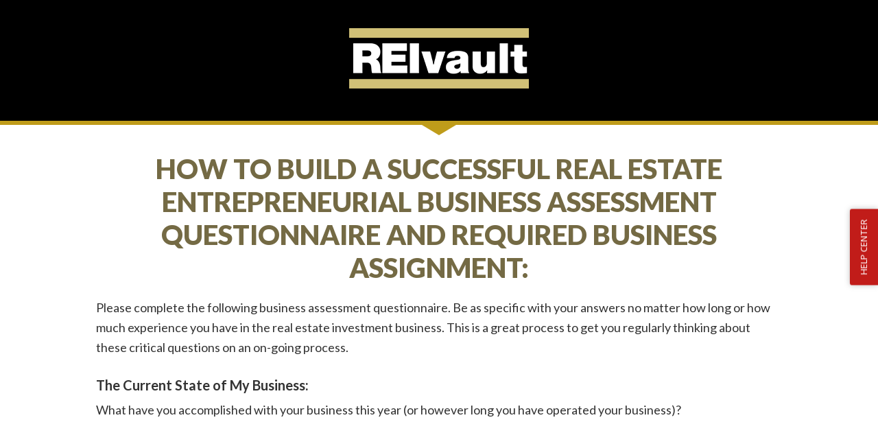

--- FILE ---
content_type: text/html; charset=UTF-8
request_url: https://members.reivault.com/business-questionnaire/
body_size: 166671
content:
<!DOCTYPE html>
<html lang="en-US">
<head >
<meta charset="UTF-8" />
<script type="text/javascript">
var gform;gform||(document.addEventListener("gform_main_scripts_loaded",function(){gform.scriptsLoaded=!0}),window.addEventListener("DOMContentLoaded",function(){gform.domLoaded=!0}),gform={domLoaded:!1,scriptsLoaded:!1,initializeOnLoaded:function(o){gform.domLoaded&&gform.scriptsLoaded?o():!gform.domLoaded&&gform.scriptsLoaded?window.addEventListener("DOMContentLoaded",o):document.addEventListener("gform_main_scripts_loaded",o)},hooks:{action:{},filter:{}},addAction:function(o,n,r,t){gform.addHook("action",o,n,r,t)},addFilter:function(o,n,r,t){gform.addHook("filter",o,n,r,t)},doAction:function(o){gform.doHook("action",o,arguments)},applyFilters:function(o){return gform.doHook("filter",o,arguments)},removeAction:function(o,n){gform.removeHook("action",o,n)},removeFilter:function(o,n,r){gform.removeHook("filter",o,n,r)},addHook:function(o,n,r,t,i){null==gform.hooks[o][n]&&(gform.hooks[o][n]=[]);var e=gform.hooks[o][n];null==i&&(i=n+"_"+e.length),gform.hooks[o][n].push({tag:i,callable:r,priority:t=null==t?10:t})},doHook:function(n,o,r){var t;if(r=Array.prototype.slice.call(r,1),null!=gform.hooks[n][o]&&((o=gform.hooks[n][o]).sort(function(o,n){return o.priority-n.priority}),o.forEach(function(o){"function"!=typeof(t=o.callable)&&(t=window[t]),"action"==n?t.apply(null,r):r[0]=t.apply(null,r)})),"filter"==n)return r[0]},removeHook:function(o,n,t,i){var r;null!=gform.hooks[o][n]&&(r=(r=gform.hooks[o][n]).filter(function(o,n,r){return!!(null!=i&&i!=o.tag||null!=t&&t!=o.priority)}),gform.hooks[o][n]=r)}});
</script>

<meta name="viewport" content="width=device-width, initial-scale=1" />
<title>Business Questionnaire</title>

	  <meta name='robots' content='max-image-preview:large' />
<link rel='dns-prefetch' href='//fonts.googleapis.com' />
<link rel='dns-prefetch' href='//maxcdn.bootstrapcdn.com' />
<link rel='dns-prefetch' href='//s.w.org' />
<link rel="alternate" type="application/rss+xml" title="Reivault Members &raquo; Feed" href="https://members.reivault.com/feed/" />
<link rel="alternate" type="application/rss+xml" title="Reivault Members &raquo; Comments Feed" href="https://members.reivault.com/comments/feed/" />
<link rel="canonical" href="https://members.reivault.com/business-questionnaire/" />
<script type="text/javascript">
window._wpemojiSettings = {"baseUrl":"https:\/\/s.w.org\/images\/core\/emoji\/14.0.0\/72x72\/","ext":".png","svgUrl":"https:\/\/s.w.org\/images\/core\/emoji\/14.0.0\/svg\/","svgExt":".svg","source":{"concatemoji":"https:\/\/members.reivault.com\/wp-includes\/js\/wp-emoji-release.min.js?ver=6.0.11"}};
/*! This file is auto-generated */
!function(e,a,t){var n,r,o,i=a.createElement("canvas"),p=i.getContext&&i.getContext("2d");function s(e,t){var a=String.fromCharCode,e=(p.clearRect(0,0,i.width,i.height),p.fillText(a.apply(this,e),0,0),i.toDataURL());return p.clearRect(0,0,i.width,i.height),p.fillText(a.apply(this,t),0,0),e===i.toDataURL()}function c(e){var t=a.createElement("script");t.src=e,t.defer=t.type="text/javascript",a.getElementsByTagName("head")[0].appendChild(t)}for(o=Array("flag","emoji"),t.supports={everything:!0,everythingExceptFlag:!0},r=0;r<o.length;r++)t.supports[o[r]]=function(e){if(!p||!p.fillText)return!1;switch(p.textBaseline="top",p.font="600 32px Arial",e){case"flag":return s([127987,65039,8205,9895,65039],[127987,65039,8203,9895,65039])?!1:!s([55356,56826,55356,56819],[55356,56826,8203,55356,56819])&&!s([55356,57332,56128,56423,56128,56418,56128,56421,56128,56430,56128,56423,56128,56447],[55356,57332,8203,56128,56423,8203,56128,56418,8203,56128,56421,8203,56128,56430,8203,56128,56423,8203,56128,56447]);case"emoji":return!s([129777,127995,8205,129778,127999],[129777,127995,8203,129778,127999])}return!1}(o[r]),t.supports.everything=t.supports.everything&&t.supports[o[r]],"flag"!==o[r]&&(t.supports.everythingExceptFlag=t.supports.everythingExceptFlag&&t.supports[o[r]]);t.supports.everythingExceptFlag=t.supports.everythingExceptFlag&&!t.supports.flag,t.DOMReady=!1,t.readyCallback=function(){t.DOMReady=!0},t.supports.everything||(n=function(){t.readyCallback()},a.addEventListener?(a.addEventListener("DOMContentLoaded",n,!1),e.addEventListener("load",n,!1)):(e.attachEvent("onload",n),a.attachEvent("onreadystatechange",function(){"complete"===a.readyState&&t.readyCallback()})),(e=t.source||{}).concatemoji?c(e.concatemoji):e.wpemoji&&e.twemoji&&(c(e.twemoji),c(e.wpemoji)))}(window,document,window._wpemojiSettings);
</script>
<style type="text/css">
img.wp-smiley,
img.emoji {
	display: inline !important;
	border: none !important;
	box-shadow: none !important;
	height: 1em !important;
	width: 1em !important;
	margin: 0 0.07em !important;
	vertical-align: -0.1em !important;
	background: none !important;
	padding: 0 !important;
}
</style>
	<style type="text/css" media="screen"> 
.gc-responsive-menu-icon { display: none; text-align: center; }
.gc-responsive-menu-icon.gcm-resp-left.gcm-open { text-align: left; }
.gc-responsive-menu-icon.gcm-resp-right.gcm-open { text-align: right; }
.gc-responsive-menu-icon .dashicons { color: #ffffff; font-size: 40px; font-size: 4rem; height: 40px; height: 4rem; width: 40px;  width: 4rem;}
@media only screen and (max-width: 480px) {   
.gc-responsive-menu { display: none; }
.gc-responsive-menu-icon { display: block; }
} 		
</style>
<link rel='stylesheet' id='wishlist-ifconnect-shortcode-tag-front-css-css'  href='https://members.reivault.com/wp-content/plugins/wlm-for-infusionsoft/modules/shortcode-tag/css/shortcode-tag-front.css?ver=6.0.11' type='text/css' media='all' />
<link rel='stylesheet' id='wishlist-ifconnect-subscriptionupdate-front-css-css'  href='https://members.reivault.com/wp-content/plugins/wlm-for-infusionsoft/modules/subscription-update/css/subscriptionupdate-front.css?ver=6.0.11' type='text/css' media='all' />
<link rel='stylesheet' id='wishlist-ifconnect-jquery-ui-css-css'  href='https://members.reivault.com/wp-content/plugins/wlm-for-infusionsoft/modules/subscription-update/css/jquery-ui.css?ver=6.0.11' type='text/css' media='all' />
<link rel='stylesheet' id='bwl-advanced-faq-theme-css'  href='https://members.reivault.com/wp-content/plugins/bwl-advanced-faq-manager/css/faq-style.css?ver=1.6.2' type='text/css' media='all' />
<link rel='stylesheet' id='scap.flashblock-css'  href='https://members.reivault.com/wp-content/plugins/compact-wp-audio-player/css/flashblock.css?ver=6.0.11' type='text/css' media='all' />
<link rel='stylesheet' id='scap.player-css'  href='https://members.reivault.com/wp-content/plugins/compact-wp-audio-player/css/player.css?ver=6.0.11' type='text/css' media='all' />
<link rel='stylesheet' id='pt-cv-public-style-css'  href='https://members.reivault.com/wp-content/plugins/content-views-query-and-display-post-page/public/assets/css/cv.css?ver=2.4.0.7' type='text/css' media='all' />
<link rel='stylesheet' id='genesis-child-theme-css'  href='https://members.reivault.com/wp-content/themes/genesis-child/style.css?ver=2.2.2' type='text/css' media='all' />
<link rel='stylesheet' id='wp-block-library-css'  href='https://members.reivault.com/wp-includes/css/dist/block-library/style.min.css?ver=6.0.11' type='text/css' media='all' />
<link rel='stylesheet' id='wishlist-box-basic-blocks-style-css'  href='https://members.reivault.com/wp-content/plugins/wishlist-member/features/box-basic/dist/style.css?ver=6.0.11' type='text/css' media='all' />
<style id='global-styles-inline-css' type='text/css'>
body{--wp--preset--color--black: #000000;--wp--preset--color--cyan-bluish-gray: #abb8c3;--wp--preset--color--white: #ffffff;--wp--preset--color--pale-pink: #f78da7;--wp--preset--color--vivid-red: #cf2e2e;--wp--preset--color--luminous-vivid-orange: #ff6900;--wp--preset--color--luminous-vivid-amber: #fcb900;--wp--preset--color--light-green-cyan: #7bdcb5;--wp--preset--color--vivid-green-cyan: #00d084;--wp--preset--color--pale-cyan-blue: #8ed1fc;--wp--preset--color--vivid-cyan-blue: #0693e3;--wp--preset--color--vivid-purple: #9b51e0;--wp--preset--gradient--vivid-cyan-blue-to-vivid-purple: linear-gradient(135deg,rgba(6,147,227,1) 0%,rgb(155,81,224) 100%);--wp--preset--gradient--light-green-cyan-to-vivid-green-cyan: linear-gradient(135deg,rgb(122,220,180) 0%,rgb(0,208,130) 100%);--wp--preset--gradient--luminous-vivid-amber-to-luminous-vivid-orange: linear-gradient(135deg,rgba(252,185,0,1) 0%,rgba(255,105,0,1) 100%);--wp--preset--gradient--luminous-vivid-orange-to-vivid-red: linear-gradient(135deg,rgba(255,105,0,1) 0%,rgb(207,46,46) 100%);--wp--preset--gradient--very-light-gray-to-cyan-bluish-gray: linear-gradient(135deg,rgb(238,238,238) 0%,rgb(169,184,195) 100%);--wp--preset--gradient--cool-to-warm-spectrum: linear-gradient(135deg,rgb(74,234,220) 0%,rgb(151,120,209) 20%,rgb(207,42,186) 40%,rgb(238,44,130) 60%,rgb(251,105,98) 80%,rgb(254,248,76) 100%);--wp--preset--gradient--blush-light-purple: linear-gradient(135deg,rgb(255,206,236) 0%,rgb(152,150,240) 100%);--wp--preset--gradient--blush-bordeaux: linear-gradient(135deg,rgb(254,205,165) 0%,rgb(254,45,45) 50%,rgb(107,0,62) 100%);--wp--preset--gradient--luminous-dusk: linear-gradient(135deg,rgb(255,203,112) 0%,rgb(199,81,192) 50%,rgb(65,88,208) 100%);--wp--preset--gradient--pale-ocean: linear-gradient(135deg,rgb(255,245,203) 0%,rgb(182,227,212) 50%,rgb(51,167,181) 100%);--wp--preset--gradient--electric-grass: linear-gradient(135deg,rgb(202,248,128) 0%,rgb(113,206,126) 100%);--wp--preset--gradient--midnight: linear-gradient(135deg,rgb(2,3,129) 0%,rgb(40,116,252) 100%);--wp--preset--duotone--dark-grayscale: url('#wp-duotone-dark-grayscale');--wp--preset--duotone--grayscale: url('#wp-duotone-grayscale');--wp--preset--duotone--purple-yellow: url('#wp-duotone-purple-yellow');--wp--preset--duotone--blue-red: url('#wp-duotone-blue-red');--wp--preset--duotone--midnight: url('#wp-duotone-midnight');--wp--preset--duotone--magenta-yellow: url('#wp-duotone-magenta-yellow');--wp--preset--duotone--purple-green: url('#wp-duotone-purple-green');--wp--preset--duotone--blue-orange: url('#wp-duotone-blue-orange');--wp--preset--font-size--small: 13px;--wp--preset--font-size--medium: 20px;--wp--preset--font-size--large: 36px;--wp--preset--font-size--x-large: 42px;}.has-black-color{color: var(--wp--preset--color--black) !important;}.has-cyan-bluish-gray-color{color: var(--wp--preset--color--cyan-bluish-gray) !important;}.has-white-color{color: var(--wp--preset--color--white) !important;}.has-pale-pink-color{color: var(--wp--preset--color--pale-pink) !important;}.has-vivid-red-color{color: var(--wp--preset--color--vivid-red) !important;}.has-luminous-vivid-orange-color{color: var(--wp--preset--color--luminous-vivid-orange) !important;}.has-luminous-vivid-amber-color{color: var(--wp--preset--color--luminous-vivid-amber) !important;}.has-light-green-cyan-color{color: var(--wp--preset--color--light-green-cyan) !important;}.has-vivid-green-cyan-color{color: var(--wp--preset--color--vivid-green-cyan) !important;}.has-pale-cyan-blue-color{color: var(--wp--preset--color--pale-cyan-blue) !important;}.has-vivid-cyan-blue-color{color: var(--wp--preset--color--vivid-cyan-blue) !important;}.has-vivid-purple-color{color: var(--wp--preset--color--vivid-purple) !important;}.has-black-background-color{background-color: var(--wp--preset--color--black) !important;}.has-cyan-bluish-gray-background-color{background-color: var(--wp--preset--color--cyan-bluish-gray) !important;}.has-white-background-color{background-color: var(--wp--preset--color--white) !important;}.has-pale-pink-background-color{background-color: var(--wp--preset--color--pale-pink) !important;}.has-vivid-red-background-color{background-color: var(--wp--preset--color--vivid-red) !important;}.has-luminous-vivid-orange-background-color{background-color: var(--wp--preset--color--luminous-vivid-orange) !important;}.has-luminous-vivid-amber-background-color{background-color: var(--wp--preset--color--luminous-vivid-amber) !important;}.has-light-green-cyan-background-color{background-color: var(--wp--preset--color--light-green-cyan) !important;}.has-vivid-green-cyan-background-color{background-color: var(--wp--preset--color--vivid-green-cyan) !important;}.has-pale-cyan-blue-background-color{background-color: var(--wp--preset--color--pale-cyan-blue) !important;}.has-vivid-cyan-blue-background-color{background-color: var(--wp--preset--color--vivid-cyan-blue) !important;}.has-vivid-purple-background-color{background-color: var(--wp--preset--color--vivid-purple) !important;}.has-black-border-color{border-color: var(--wp--preset--color--black) !important;}.has-cyan-bluish-gray-border-color{border-color: var(--wp--preset--color--cyan-bluish-gray) !important;}.has-white-border-color{border-color: var(--wp--preset--color--white) !important;}.has-pale-pink-border-color{border-color: var(--wp--preset--color--pale-pink) !important;}.has-vivid-red-border-color{border-color: var(--wp--preset--color--vivid-red) !important;}.has-luminous-vivid-orange-border-color{border-color: var(--wp--preset--color--luminous-vivid-orange) !important;}.has-luminous-vivid-amber-border-color{border-color: var(--wp--preset--color--luminous-vivid-amber) !important;}.has-light-green-cyan-border-color{border-color: var(--wp--preset--color--light-green-cyan) !important;}.has-vivid-green-cyan-border-color{border-color: var(--wp--preset--color--vivid-green-cyan) !important;}.has-pale-cyan-blue-border-color{border-color: var(--wp--preset--color--pale-cyan-blue) !important;}.has-vivid-cyan-blue-border-color{border-color: var(--wp--preset--color--vivid-cyan-blue) !important;}.has-vivid-purple-border-color{border-color: var(--wp--preset--color--vivid-purple) !important;}.has-vivid-cyan-blue-to-vivid-purple-gradient-background{background: var(--wp--preset--gradient--vivid-cyan-blue-to-vivid-purple) !important;}.has-light-green-cyan-to-vivid-green-cyan-gradient-background{background: var(--wp--preset--gradient--light-green-cyan-to-vivid-green-cyan) !important;}.has-luminous-vivid-amber-to-luminous-vivid-orange-gradient-background{background: var(--wp--preset--gradient--luminous-vivid-amber-to-luminous-vivid-orange) !important;}.has-luminous-vivid-orange-to-vivid-red-gradient-background{background: var(--wp--preset--gradient--luminous-vivid-orange-to-vivid-red) !important;}.has-very-light-gray-to-cyan-bluish-gray-gradient-background{background: var(--wp--preset--gradient--very-light-gray-to-cyan-bluish-gray) !important;}.has-cool-to-warm-spectrum-gradient-background{background: var(--wp--preset--gradient--cool-to-warm-spectrum) !important;}.has-blush-light-purple-gradient-background{background: var(--wp--preset--gradient--blush-light-purple) !important;}.has-blush-bordeaux-gradient-background{background: var(--wp--preset--gradient--blush-bordeaux) !important;}.has-luminous-dusk-gradient-background{background: var(--wp--preset--gradient--luminous-dusk) !important;}.has-pale-ocean-gradient-background{background: var(--wp--preset--gradient--pale-ocean) !important;}.has-electric-grass-gradient-background{background: var(--wp--preset--gradient--electric-grass) !important;}.has-midnight-gradient-background{background: var(--wp--preset--gradient--midnight) !important;}.has-small-font-size{font-size: var(--wp--preset--font-size--small) !important;}.has-medium-font-size{font-size: var(--wp--preset--font-size--medium) !important;}.has-large-font-size{font-size: var(--wp--preset--font-size--large) !important;}.has-x-large-font-size{font-size: var(--wp--preset--font-size--x-large) !important;}
</style>
<link rel='stylesheet' id='cst-main-style-css'  href='https://members.reivault.com/wp-content/plugins/custom-sitemap-template/css/sitemap.css?ver=6.0.11' type='text/css' media='all' />
<link rel='stylesheet' id='fvp-frontend-css'  href='https://members.reivault.com/wp-content/plugins/featured-video-plus/styles/frontend.css?ver=2.3.3' type='text/css' media='all' />
<link rel='stylesheet' id='som_lost_password_style-css'  href='https://members.reivault.com/wp-content/plugins/frontend-reset-password/assets/css/password-lost.css?ver=6.0.11' type='text/css' media='all' />
<link rel='stylesheet' id='jquery-smooth-scroll-css'  href='https://members.reivault.com/wp-content/plugins/jquery-smooth-scroll/css/style.css?ver=6.0.11' type='text/css' media='all' />
<link rel='stylesheet' id='wp-lightbox-2.min.css-css'  href='https://members.reivault.com/wp-content/plugins/wp-lightbox-2/styles/lightbox.min.css?ver=1.3.4' type='text/css' media='all' />
<link rel='stylesheet' id='google-fonts-css'  href='//fonts.googleapis.com/css?family=Lato%3A300%2C400%2C700%7COswald%3A400%2C700&#038;ver=2.2.2' type='text/css' media='all' />
<link rel='stylesheet' id='font-awesome-css'  href='//maxcdn.bootstrapcdn.com/font-awesome/latest/css/font-awesome.min.css?ver=6.0.11' type='text/css' media='all' />
<link rel='stylesheet' id='custom-style-css'  href='https://members.reivault.com/wp-content/themes/genesis-child/custom.css?ver=6.0.11' type='text/css' media='all' />
<link rel='stylesheet' id='dashicons-css'  href='https://members.reivault.com/wp-includes/css/dashicons.min.css?ver=6.0.11' type='text/css' media='all' />
<link rel='stylesheet' id='gforms_reset_css-css'  href='https://members.reivault.com/wp-content/plugins/gravityforms/legacy/css/formreset.min.css?ver=2.6.4' type='text/css' media='all' />
<link rel='stylesheet' id='gforms_formsmain_css-css'  href='https://members.reivault.com/wp-content/plugins/gravityforms/legacy/css/formsmain.min.css?ver=2.6.4' type='text/css' media='all' />
<link rel='stylesheet' id='gforms_ready_class_css-css'  href='https://members.reivault.com/wp-content/plugins/gravityforms/legacy/css/readyclass.min.css?ver=2.6.4' type='text/css' media='all' />
<link rel='stylesheet' id='gforms_browsers_css-css'  href='https://members.reivault.com/wp-content/plugins/gravityforms/legacy/css/browsers.min.css?ver=2.6.4' type='text/css' media='all' />
<link rel='stylesheet' id='popup-maker-site-css'  href='//members.reivault.com/wp-content/uploads/pum/pum-site-styles.css?generated=1658450369&#038;ver=1.16.7' type='text/css' media='all' />
<link rel='stylesheet' id='wlm3_frontend_css-css'  href='https://members.reivault.com/wp-content/plugins/wishlist-member/ui/css/frontend.css?ver=3.15.2' type='text/css' media='all' />
<link rel='stylesheet' id='wppb_stylesheet-css'  href='https://members.reivault.com/wp-content/plugins/profile-builder/assets/css/style-front-end.css?ver=3.7.7' type='text/css' media='all' />
<script type='text/javascript' src='https://members.reivault.com/wp-includes/js/jquery/jquery.min.js?ver=3.6.0' id='jquery-core-js'></script>
<script type='text/javascript' src='https://members.reivault.com/wp-includes/js/jquery/jquery-migrate.min.js?ver=3.3.2' id='jquery-migrate-js'></script>
<script type='text/javascript' src='https://members.reivault.com/wp-content/plugins/wlm-for-infusionsoft/modules/subscription-update/js/jquery.simplemodal-1.4.4.js?ver=1.0.167' id='wishlist-ifconnect-simplemodal-js'></script>
<script type='text/javascript' id='wishlist-ifconnect-subscriptionupdate-front-js-js-extra'>
/* <![CDATA[ */
var wlifcon_subscriptionupdate_vars = {"dir":"\/home\/reivault\/public_html\/members-subdomain\/wp-content\/plugins\/wlm-for-infusionsoft\/modules\/subscription-update\/","url":"https:\/\/members.reivault.com\/wp-content\/plugins\/wlm-for-infusionsoft\/modules\/subscription-update\/","spinner_sm":"https:\/\/members.reivault.com\/wp-content\/plugins\/wlm-for-infusionsoft\/modules\/subscription-update\/\/images\/spinner.gif","spinner_lg":"https:\/\/members.reivault.com\/wp-content\/plugins\/wlm-for-infusionsoft\/modules\/subscription-update\/\/images\/spinner-2x.gif"};
/* ]]> */
</script>
<script type='text/javascript' src='https://members.reivault.com/wp-content/plugins/wlm-for-infusionsoft/modules/subscription-update/js/subscriptionupdate-front.js?ver=1.0.167' id='wishlist-ifconnect-subscriptionupdate-front-js-js'></script>
<script type='text/javascript' src='https://members.reivault.com/wp-content/plugins/compact-wp-audio-player/js/soundmanager2-nodebug-jsmin.js?ver=6.0.11' id='scap.soundmanager2-js'></script>
<script type='text/javascript' src='https://members.reivault.com/wp-includes/js/dist/vendor/regenerator-runtime.min.js?ver=0.13.9' id='regenerator-runtime-js'></script>
<script type='text/javascript' src='https://members.reivault.com/wp-includes/js/dist/vendor/wp-polyfill.min.js?ver=3.15.0' id='wp-polyfill-js'></script>
<script type='text/javascript' src='https://members.reivault.com/wp-includes/js/dist/hooks.min.js?ver=c6d64f2cb8f5c6bb49caca37f8828ce3' id='wp-hooks-js'></script>
<script type='text/javascript' src='https://members.reivault.com/wp-includes/js/dist/i18n.min.js?ver=ebee46757c6a411e38fd079a7ac71d94' id='wp-i18n-js'></script>
<script type='text/javascript' id='wp-i18n-js-after'>
wp.i18n.setLocaleData( { 'text direction\u0004ltr': [ 'ltr' ] } );
</script>
<script type='text/javascript' src='https://members.reivault.com/wp-content/plugins/wishlist-widget-control/js/jquery.tooltip.js?ver=1.3' id='jquery-ui-tooltip-custom-wlp-js'></script>
<script type='text/javascript' src='https://members.reivault.com/wp-content/plugins/wishlist-widget-control/js/jquery.tooltip.wlp.js?ver=6.0.11' id='jquery-ui-tooltip-wlp-js'></script>
<script type='text/javascript' src='https://members.reivault.com/wp-content/plugins/wishlist-member/features/box-basic/dist/script.js?ver=1.0.0' id='wishlist-box-basic-blocks-script-js'></script>
<script type='text/javascript' src='https://members.reivault.com/wp-content/plugins/featured-video-plus/js/jquery.fitvids.min.js?ver=master-2015-08' id='jquery.fitvids-js'></script>
<script type='text/javascript' id='fvp-frontend-js-extra'>
/* <![CDATA[ */
var fvpdata = {"ajaxurl":"https:\/\/members.reivault.com\/wp-admin\/admin-ajax.php","nonce":"e3613df880","fitvids":"1","dynamic":"","overlay":"","opacity":"0.75","color":"b","width":"640"};
/* ]]> */
</script>
<script type='text/javascript' src='https://members.reivault.com/wp-content/plugins/featured-video-plus/js/frontend.min.js?ver=2.3.3' id='fvp-frontend-js'></script>
<script type='text/javascript' defer='defer' src='https://members.reivault.com/wp-content/plugins/gravityforms/js/jquery.json.min.js?ver=2.6.4' id='gform_json-js'></script>
<script type='text/javascript' id='gform_gravityforms-js-extra'>
/* <![CDATA[ */
var gf_global = {"gf_currency_config":{"name":"U.S. Dollar","symbol_left":"$","symbol_right":"","symbol_padding":"","thousand_separator":",","decimal_separator":".","decimals":2,"code":"USD"},"base_url":"https:\/\/members.reivault.com\/wp-content\/plugins\/gravityforms","number_formats":[],"spinnerUrl":"https:\/\/members.reivault.com\/wp-content\/plugins\/gravityforms\/images\/spinner.svg","strings":{"newRowAdded":"New row added.","rowRemoved":"Row removed","formSaved":"The form has been saved.  The content contains the link to return and complete the form."}};
var gf_global = {"gf_currency_config":{"name":"U.S. Dollar","symbol_left":"$","symbol_right":"","symbol_padding":"","thousand_separator":",","decimal_separator":".","decimals":2,"code":"USD"},"base_url":"https:\/\/members.reivault.com\/wp-content\/plugins\/gravityforms","number_formats":[],"spinnerUrl":"https:\/\/members.reivault.com\/wp-content\/plugins\/gravityforms\/images\/spinner.svg","strings":{"newRowAdded":"New row added.","rowRemoved":"Row removed","formSaved":"The form has been saved.  The content contains the link to return and complete the form."}};
var gf_global = {"gf_currency_config":{"name":"U.S. Dollar","symbol_left":"$","symbol_right":"","symbol_padding":"","thousand_separator":",","decimal_separator":".","decimals":2,"code":"USD"},"base_url":"https:\/\/members.reivault.com\/wp-content\/plugins\/gravityforms","number_formats":[],"spinnerUrl":"https:\/\/members.reivault.com\/wp-content\/plugins\/gravityforms\/images\/spinner.svg","strings":{"newRowAdded":"New row added.","rowRemoved":"Row removed","formSaved":"The form has been saved.  The content contains the link to return and complete the form."}};
var gform_i18n = {"datepicker":{"days":{"monday":"Mon","tuesday":"Tue","wednesday":"Wed","thursday":"Thu","friday":"Fri","saturday":"Sat","sunday":"Sun"},"months":{"january":"January","february":"February","march":"March","april":"April","may":"May","june":"June","july":"July","august":"August","september":"September","october":"October","november":"November","december":"December"},"firstDay":1,"iconText":"Select date"}};
var gf_legacy_multi = {"23":"1","7":"1"};
var gform_gravityforms = {"strings":{"invalid_file_extension":"This type of file is not allowed. Must be one of the following:","delete_file":"Delete this file","in_progress":"in progress","file_exceeds_limit":"File exceeds size limit","illegal_extension":"This type of file is not allowed.","max_reached":"Maximum number of files reached","unknown_error":"There was a problem while saving the file on the server","currently_uploading":"Please wait for the uploading to complete","cancel":"Cancel","cancel_upload":"Cancel this upload","cancelled":"Cancelled"},"vars":{"images_url":"https:\/\/members.reivault.com\/wp-content\/plugins\/gravityforms\/images"}};
/* ]]> */
</script>
<script type='text/javascript' defer='defer' src='https://members.reivault.com/wp-content/plugins/gravityforms/js/gravityforms.min.js?ver=2.6.4' id='gform_gravityforms-js'></script>
<link rel="https://api.w.org/" href="https://members.reivault.com/wp-json/" /><link rel="alternate" type="application/json" href="https://members.reivault.com/wp-json/wp/v2/pages/3012" /><link rel="EditURI" type="application/rsd+xml" title="RSD" href="https://members.reivault.com/xmlrpc.php?rsd" />
<link rel="alternate" type="application/json+oembed" href="https://members.reivault.com/wp-json/oembed/1.0/embed?url=https%3A%2F%2Fmembers.reivault.com%2Fbusiness-questionnaire%2F" />
<link rel="alternate" type="text/xml+oembed" href="https://members.reivault.com/wp-json/oembed/1.0/embed?url=https%3A%2F%2Fmembers.reivault.com%2Fbusiness-questionnaire%2F&#038;format=xml" />
			<script type="text/javascript">
var ajaxurl = 'https://members.reivault.com/wp-admin/admin-ajax.php';
</script>
<style>
.som-password-error-message,
.som-password-sent-message {
	background-color: #2679ce;
	border-color: #2679ce;
}
</style>
<!-- Running WishList Member v3.15.2 -->
<link rel="icon" href="/wp-content/uploads/2016/06/favicon.ico" />
<link rel="pingback" href="https://members.reivault.com/xmlrpc.php" />
<meta property="og:image" content="https://members.reivault.com/wp-content/uploads/2018/10/REivault-og.jpg" />



<script>
jQuery(document).ready(function() {
  jQuery('#genesis-sidebar-primary').insertBefore('#genesis-content');
  jQuery('#genesis-sidebar-primary').wrap('<div class="aside-wrap"></div>');


});
</script><style> .site-header {
display: none;
}
body {
	background: none;
        color: #323232;
}
.custom-header {
	background: #000;
	border-bottom: 6px solid #bf9c1a;
	padding: 30px 0;
}
.entry-content {
	margin: 0;
}
.content .entry {
	background: none;
}
.site-inner {
	max-width: none !important;
	width: 100%;
}
.entry {
	padding: 0;
}
.custom-center {
	width: 100%;
	max-width: 1000px;
	margin: 0 auto;
}
.custom-header {
	text-align: center;
}
.form-header {
	padding: 40px 20px 15px;
	position: relative;
}
.form-header::before {
	border-left: 25px solid transparent;
	border-right: 25px solid transparent;
	border-top: 15px solid #bf9c1a;
	content: "";
	display: block;
	left: 0;
	margin: auto;
	position: absolute;
	right: 0;
	top: 0;
	width: 50px;
}
.form-header h2 {
	color: #746a44;
	font-weight: 900;
	font-size: 40px;
	text-align: center;
}
.questionnaire-form {
	background: #fcf7e3 none repeat scroll 0 0;
	padding: 30px 20px;
	color: #343434;
}
.gform_wrapper input:not([type="radio"]):not([type="checkbox"]):not([type="submit"]):not([type="button"]):not([type="image"]):not([type="file"]) {
	height: auto;
	padding: 10px 12px;
	width: 100%;
}
.gform_wrapper .gfield_checkbox li label, .gform_wrapper .gfield_radio li label {
	font-size: 18px;
}
#gform_submit_button_7, .gform_next_button.button {
	background-color: #ff6c02;
	background-image: none !important;
	color: #fff;
	padding-right: 32px !important;
}

.ginput_container_radio {
    margin-left: 16px !important;
    margin-top: 0 !important;
}
.gfield_radio li {
    display: inline-block;
    margin-right: 20px !important;
}
.custom-label {
    font-weight: bold;
}
.gfield.left-margin {
    margin-left: 16px !important;
}
.gform_wrapper textarea.medium {
    height: 80px;
}
</style>
 <style type='text/css'>.ac-container label{ color: #555555;
                       font-size: 18px;
                       text-shadow: 0px 0px 1px rgba(255,255,255,0.8);
                       background: #F7F7F7;
                       background: -moz-linear-gradient(top, #F7F7F7 1%, #FAFAFA 100%);
                       background: -webkit-gradient(linear, left top, left bottom, color-stop(1%,#F7F7F7), color-stop(100%,#FAFAFA));
                       background: -webkit-linear-gradient(top, #F7F7F7 1%,#FAFAFA 100%);
                       background: -o-linear-gradient(top, #F7F7F7 1%,#FAFAFA 100%);
                       background: -ms-linear-gradient(top, #F7F7F7 1%,#FAFAFA 100%);
                       background: linear-gradient(top, #F7F7F7 1%,#FAFAFA 100%);
                       filter: progid:DXImageTransform.Microsoft.gradient( startColorstr='#F7F7F7', endColorstr='#FAFAFA',GradientType=0 );}.ac-container label:hover{
                            background: #FFFFFF;
                            color: #3a3a3a;
                    }.ac-container input:checked + label,
                   .ac-container input:checked + label:hover{
                            background: #F7F7F7;
                            color: #555555;
                            text-shadow: 0px 0px 1px rgba(255,255,255,0.8);
                      }.ac-container input:checked + label{
                      }.ac-container label:before, .ac-container label:after{
                        color: #555555;
                      }#baf_page_navigation .active_page{
                            background: #F7F7F7;
                            color: #555555 !important;
                    }p.baf-ctrl-btn span.baf-expand-all, p.baf-ctrl-btn span.baf-collapsible-all{
                            background: #F7F7F7;
                            color: #555555;
                    }p.baf-ctrl-btn span.baf-expand-all:hover, p.baf-ctrl-btn span.baf-collapsible-all:hover{
                            background: #F7F7F7;
                            color: #555555;
                    }.ac-container .bwl-faq-container article div,
                    .ac-container .bwl-faq-container article p {
                            font-size: 18px;
                   }.bwl-faq-wrapper ul.bwl-faq-tabs li.active{                            
                            border-color: #2C2C2C;
                   }h2 {
  	color:#ff6c02;
    font-size: 2.5rem;
    font-weight: 700;
    margin-bottom: 20px;
    text-transform: uppercase;
}
.ac-medium.article-box-shadow span {
    color: #000;
    font-size: 16px;
}
.ac-container label {
 	color:#000 !important;
  	font-weight: normal !important;
    padding: 5px 10px 6px !important;
}
.ac-container label::after {
    top: auto;
}
.ac-container label:hover::after, .ac-container input:checked + label:hover::after {
    top: auto;
}
.ac-container .bwl-faq-search-panel {
    border: 1px solid #ccc;
    margin-bottom: 40px;
    padding: 20px;
    position: relative;
}
.bwl-faq-search-panel fieldset {
	padding:0 !important;
}
.bwl-faq-search-panel .search_icon {
    background-position: right 10px top 16px;
    margin-bottom: 0 !important;
  	text-indent: 20px !important;
}
.ac-container .bwl-faq-container article div, .ac-container .bwl-faq-container article p {
    color: #000;
    font-size:16px;
}.ac-container .bwl-faq-search-panel span.baf-btn-clear{
                    right: 3px;
              }</style><script type="text/javascript">var baf_rtl_status = 0,
                                            first_color = '#F7F7F7',   
                                               checked_background = '#F7F7F7',
                                               hover_background = '#FFFFFF',
                                               bwl_advanced_faq_collapsible_accordion_status = '1',
                                               text_nothing_found = 'Nothing Found !',
                                               text_faqs = 'FAQs',
                                               text_faq = 'FAQ',                                               
                                               second_color = '#FAFAFA'</script>    <script type="text/javascript">
        
         var ajaxurl = 'https://members.reivault.com/wp-admin/admin-ajax.php',
               err_faq_question = 'Question Title Required Minimum 3 Characters!',
               err_faq_category = 'Select FAQ Category!',
               err_faq_captcha = ' Incorrect Captcha Value!',
               string_total = "Total",
               string_singular_page = "Page !",
               string_plural_page = "Pages !"
               string_please_wait = "Please Wait .....",
               string_ques_added = "Question successfully added for review!",
               string_ques_unable_add = "Unable to add faq. Please try again!";
       
       var $noting_found_text = "Nothing Found!";
    
        var $found_text = "Found";
        var $singular_faq = "FAQ !";
        
        var $plural_faq = "FAQs !";
       
    </script>

<meta name="generator" content="Powered by WPBakery Page Builder - drag and drop page builder for WordPress."/>
		<style type="text/css" id="wp-custom-css">
			.downgrade-form  .gform_wrapper .gfield_required {
    color: #790000;
    margin-left: 4px;
		display: inline !important;
}
#popmake-6117 .pum-content+.pum-close {
    height: 24px;
    width: 24px;
    top: -14px;
    font-size: 16px;
    line-height: 22px;
    border: 1px solid #fff;
    right: -12px;
    box-shadow: none;
}
.downgrade-form input, .downgrade-form textarea {
    width: 100% !important;
    border: 0;
    background: #f1f1f1 !important;
    padding: 10px !important;
}
#popmake-6117 .pum-container, .pum-theme-lightbox .pum-container {
    border: none;
    border-radius: 8px;
    box-shadow: none;
}
#popmake-6117 .pum-theme-lightbox .pum-content + .pum-close {
    height: 24px;
    width: 24px;
    top: -14px;
    font-size: 16px;
    line-height: 22px;
    border: 1px solid #ffffff;
    right: -12px;
    box-shadow: none;
}
.downgrade-form h3 {
    font-size: 24px !important;
    color: rgb(0, 0, 0) !important;
    font-weight: bold;
    text-align: center;
    padding: 0 11px 18px;
}
#popmake-6117 .gform_confirmation_message h3 {
    color: #f4c664 !important;
    font-weight: 300;
    font-size: 25px !important;
}

.downgrade-form {
    padding: 0 20px;
}

.downgrade-form input, .downgrade-form textarea {
    width: 100% !important;
    border: 0;
    background: #f1f1f1 !important;
	    padding: 11px 10px !important;
}

.downgrade-form .gform_wrapper .gform_footer input[type=submit] {
    text-transform: uppercase;
    font-size: 24px !important;
    border-radius: .3rem !important;
    font-family: 'Lato',sans-serif;
    font-weight: 900 !important;
    text-shadow: 0 1px 1px rgba(0,0,0,.75);
    background-image: none !important;
    border: solid .4rem transparent !important;
    color: #fff !important;
    background-color: #e65c00 !important;
    border-color: #e65c00 !important;
    padding: 12px 25px !important;
    line-height: 1.3em;
    cursor: pointer;
    width: auto !important;
    margin: 0 auto;
    display: block;
}
#popmake-6117 .gform_wrapper .top_label .gfield_label, .gform_wrapper legend.gfield_label {
    color: #393939;
    font-weight: 600 !important;
    font-size: 16.7px;
}
  
#popmake-6117 {
    background: #fff !important;
    padding: 42px 23px !important;
    border-radius: 8px !important;
}








.rhc-page p {
    line-height: 1.4;
}
.text-dark-orange {
    color: #746a44;
}
.lato-black {
    font-weight: 900;
}
.rhc-page a {
    color: #28bbff;
}
.rhc-page h3 {
    color: #746a44;
    font-size: 30px;
}
.rhc-table {
    border-top: 1px solid #746a44;
    border-left: 1px solid #746a44;
    min-width: 680px;
		background-color: #fff;
    overflow-y: scroll;
}
.rhc-table th, .rhc-table td {
    border-right: 1px solid #746a44;
    border-bottom: 1px solid #746a44;
    min-width: 80px;
    text-align: center;
	font-size: 16px;
    padding: 2px 10px;
}
.rhc-table th {
    color: #746a44;
    text-transform: uppercase;
    font-weight: 900;
	background-color: #e3e1da;
	padding-left: 2px;
	padding-right: 2px;
}
.rhc-table tr td:first-child {
    text-align: left;
}
.rhc-table tr:nth-child(even) {
    background-color: #faf7eb;
}
.rhc-table th:nth-child(2), .rhc-table th:nth-child(3), .rhc-table td:nth-child(2), .rhc-table td:nth-child(3) {
    min-width: 108px;
}


@media only screen and (max-width:1023px) {
.rhc-table-parent {
    overflow: scroll;
}	
}		</style>
		<noscript><style> .wpb_animate_when_almost_visible { opacity: 1; }</style></noscript></head>
<body data-rsssl=1 class="page-template-default page page-id-3012 header-image full-width-content genesis-breadcrumbs-hidden genesis-footer-widgets-hidden wpb-js-composer js-comp-ver-6.9.0 vc_responsive" itemscope itemtype="https://schema.org/WebPage"><svg xmlns="http://www.w3.org/2000/svg" viewBox="0 0 0 0" width="0" height="0" focusable="false" role="none" style="visibility: hidden; position: absolute; left: -9999px; overflow: hidden;" ><defs><filter id="wp-duotone-dark-grayscale"><feColorMatrix color-interpolation-filters="sRGB" type="matrix" values=" .299 .587 .114 0 0 .299 .587 .114 0 0 .299 .587 .114 0 0 .299 .587 .114 0 0 " /><feComponentTransfer color-interpolation-filters="sRGB" ><feFuncR type="table" tableValues="0 0.49803921568627" /><feFuncG type="table" tableValues="0 0.49803921568627" /><feFuncB type="table" tableValues="0 0.49803921568627" /><feFuncA type="table" tableValues="1 1" /></feComponentTransfer><feComposite in2="SourceGraphic" operator="in" /></filter></defs></svg><svg xmlns="http://www.w3.org/2000/svg" viewBox="0 0 0 0" width="0" height="0" focusable="false" role="none" style="visibility: hidden; position: absolute; left: -9999px; overflow: hidden;" ><defs><filter id="wp-duotone-grayscale"><feColorMatrix color-interpolation-filters="sRGB" type="matrix" values=" .299 .587 .114 0 0 .299 .587 .114 0 0 .299 .587 .114 0 0 .299 .587 .114 0 0 " /><feComponentTransfer color-interpolation-filters="sRGB" ><feFuncR type="table" tableValues="0 1" /><feFuncG type="table" tableValues="0 1" /><feFuncB type="table" tableValues="0 1" /><feFuncA type="table" tableValues="1 1" /></feComponentTransfer><feComposite in2="SourceGraphic" operator="in" /></filter></defs></svg><svg xmlns="http://www.w3.org/2000/svg" viewBox="0 0 0 0" width="0" height="0" focusable="false" role="none" style="visibility: hidden; position: absolute; left: -9999px; overflow: hidden;" ><defs><filter id="wp-duotone-purple-yellow"><feColorMatrix color-interpolation-filters="sRGB" type="matrix" values=" .299 .587 .114 0 0 .299 .587 .114 0 0 .299 .587 .114 0 0 .299 .587 .114 0 0 " /><feComponentTransfer color-interpolation-filters="sRGB" ><feFuncR type="table" tableValues="0.54901960784314 0.98823529411765" /><feFuncG type="table" tableValues="0 1" /><feFuncB type="table" tableValues="0.71764705882353 0.25490196078431" /><feFuncA type="table" tableValues="1 1" /></feComponentTransfer><feComposite in2="SourceGraphic" operator="in" /></filter></defs></svg><svg xmlns="http://www.w3.org/2000/svg" viewBox="0 0 0 0" width="0" height="0" focusable="false" role="none" style="visibility: hidden; position: absolute; left: -9999px; overflow: hidden;" ><defs><filter id="wp-duotone-blue-red"><feColorMatrix color-interpolation-filters="sRGB" type="matrix" values=" .299 .587 .114 0 0 .299 .587 .114 0 0 .299 .587 .114 0 0 .299 .587 .114 0 0 " /><feComponentTransfer color-interpolation-filters="sRGB" ><feFuncR type="table" tableValues="0 1" /><feFuncG type="table" tableValues="0 0.27843137254902" /><feFuncB type="table" tableValues="0.5921568627451 0.27843137254902" /><feFuncA type="table" tableValues="1 1" /></feComponentTransfer><feComposite in2="SourceGraphic" operator="in" /></filter></defs></svg><svg xmlns="http://www.w3.org/2000/svg" viewBox="0 0 0 0" width="0" height="0" focusable="false" role="none" style="visibility: hidden; position: absolute; left: -9999px; overflow: hidden;" ><defs><filter id="wp-duotone-midnight"><feColorMatrix color-interpolation-filters="sRGB" type="matrix" values=" .299 .587 .114 0 0 .299 .587 .114 0 0 .299 .587 .114 0 0 .299 .587 .114 0 0 " /><feComponentTransfer color-interpolation-filters="sRGB" ><feFuncR type="table" tableValues="0 0" /><feFuncG type="table" tableValues="0 0.64705882352941" /><feFuncB type="table" tableValues="0 1" /><feFuncA type="table" tableValues="1 1" /></feComponentTransfer><feComposite in2="SourceGraphic" operator="in" /></filter></defs></svg><svg xmlns="http://www.w3.org/2000/svg" viewBox="0 0 0 0" width="0" height="0" focusable="false" role="none" style="visibility: hidden; position: absolute; left: -9999px; overflow: hidden;" ><defs><filter id="wp-duotone-magenta-yellow"><feColorMatrix color-interpolation-filters="sRGB" type="matrix" values=" .299 .587 .114 0 0 .299 .587 .114 0 0 .299 .587 .114 0 0 .299 .587 .114 0 0 " /><feComponentTransfer color-interpolation-filters="sRGB" ><feFuncR type="table" tableValues="0.78039215686275 1" /><feFuncG type="table" tableValues="0 0.94901960784314" /><feFuncB type="table" tableValues="0.35294117647059 0.47058823529412" /><feFuncA type="table" tableValues="1 1" /></feComponentTransfer><feComposite in2="SourceGraphic" operator="in" /></filter></defs></svg><svg xmlns="http://www.w3.org/2000/svg" viewBox="0 0 0 0" width="0" height="0" focusable="false" role="none" style="visibility: hidden; position: absolute; left: -9999px; overflow: hidden;" ><defs><filter id="wp-duotone-purple-green"><feColorMatrix color-interpolation-filters="sRGB" type="matrix" values=" .299 .587 .114 0 0 .299 .587 .114 0 0 .299 .587 .114 0 0 .299 .587 .114 0 0 " /><feComponentTransfer color-interpolation-filters="sRGB" ><feFuncR type="table" tableValues="0.65098039215686 0.40392156862745" /><feFuncG type="table" tableValues="0 1" /><feFuncB type="table" tableValues="0.44705882352941 0.4" /><feFuncA type="table" tableValues="1 1" /></feComponentTransfer><feComposite in2="SourceGraphic" operator="in" /></filter></defs></svg><svg xmlns="http://www.w3.org/2000/svg" viewBox="0 0 0 0" width="0" height="0" focusable="false" role="none" style="visibility: hidden; position: absolute; left: -9999px; overflow: hidden;" ><defs><filter id="wp-duotone-blue-orange"><feColorMatrix color-interpolation-filters="sRGB" type="matrix" values=" .299 .587 .114 0 0 .299 .587 .114 0 0 .299 .587 .114 0 0 .299 .587 .114 0 0 " /><feComponentTransfer color-interpolation-filters="sRGB" ><feFuncR type="table" tableValues="0.098039215686275 1" /><feFuncG type="table" tableValues="0 0.66274509803922" /><feFuncB type="table" tableValues="0.84705882352941 0.41960784313725" /><feFuncA type="table" tableValues="1 1" /></feComponentTransfer><feComposite in2="SourceGraphic" operator="in" /></filter></defs></svg><div class="site-container"><ul class="genesis-skip-link"><li><a href="#genesis-content" class="screen-reader-shortcut"> Skip to main content</a></li></ul>
<script>
jQuery( document ).ready( function($) {
 var hidden_email = $( '.hidden-email' ).text();
 var main_url = "http://reivault.com/change-request-choices?email="; 
 var combine_url = main_url + hidden_email;
 $( '#menu-item-472 a' ).attr('href', combine_url);
 
 $( '.add-email a' ).attr('href', combine_url);

});
</script>




 <header class="site-header" itemscope itemtype="https://schema.org/WPHeader"><div class="wrap"><div class="title-area"><p class="site-title" itemprop="headline"><a href="https://members.reivault.com/">Reivault Members</a></p><p class="site-description" itemprop="description">Reivault Members</p>    <div class="customtoptext">
        <h2><a href="/"></a>THE VAULT</a></h2>
<div class='slider'>
    <div class="edge"></div>
    <ul class="slideContainer" id="money_start">
            <li id="slide_text1" class="slideItem">
                     Our Business & Support Hours: 9:00AM EST TO 6:00PM EST
            </li>
            <li id="slide_text2" class="slideItem">
                    Our Business & Support Hours: 9:00AM EST TO 6:00PM EST
            </li>
    </ul>
</div>

    </div>
    </div><div class="widget-area header-widget-area"><section id="nav_menu-2" class="widget-odd widget-first widget-1 widget widget_nav_menu"><div class="widget-wrap"><div class="gc-responsive-menu-icon gcm-resp-below"><div class="dashicons dashicons-menu"></div></div><nav class="nav-header" itemscope itemtype="https://schema.org/SiteNavigationElement"><ul id="menu-main-navigation" class="menu genesis-nav-menu js-superfish"><li id="menu-item-1829" class="menu-item menu-item-type-custom menu-item-object-custom menu-item-1829"><a target="_blank" rel="noopener" href="https://salesteamlive.zendesk.com/hc/en-us" itemprop="url"><span itemprop="name">FAQ's</span></a></li>
<li id="menu-item-472" class="menu-item menu-item-type-custom menu-item-object-custom menu-item-472"><a target="_blank" rel="noopener" href="http://reivault.com/change-request-choices/" itemprop="url"><span itemprop="name">Change Request</span></a></li>
<li id="menu-item-4304" class="fb-header-icon menu-item menu-item-type-custom menu-item-object-custom menu-item-4304"><a target="_blank" rel="noopener" href="https://www.facebook.com/groups/REIvault/" itemprop="url"><span itemprop="name">Private</span></a></li>
</ul></nav></div></section>
<section id="login_logout-2" class="widget-even widget-last widget-2 widget widget_login_logout"><div class="widget-wrap">
<!-- Powered by Login-Logout plugin v.3.8 wordpress.org/plugins/login-logout/ -->
<ul class="wrap_login_logout">
<li class="item_login"><a href="https://members.reivault.com/wp-login.php?redirect_to=https%3A%2F%2Fmembers.reivault.com%2Fbusiness-questionnaire%2F">Log in</a></li>
</ul>
</div></section>
</div></div></header><div class="site-inner"><div class="content-sidebar-wrap"><main class="content" id="genesis-content"><article class="post-3012 page type-page status-publish entry" aria-label="Business Questionnaire" itemscope itemtype="https://schema.org/CreativeWork"><header class="entry-header"></header><div class="entry-content" itemprop="text"><div class="custom-header">
<div class="custom-center"><img src="/wp-content/uploads/2016/10/Reivault-logo.png" /></div>
</div>
<div class="form-header">
<div class="custom-center">
<h2>How to Build a Successful Real Estate Entrepreneurial Business Assessment Questionnaire AND Required Business Assignment:</h2>
<p>Please complete the following business assessment questionnaire.  Be as specific with your answers no matter how long or how much experience you have in the real estate investment business.  This is a great process to get you regularly thinking about these critical questions on an on-going process.</p>
<h4><strong>The Current State of My Business:</strong></h4>
<p>What have you accomplished with your business this year (or however long you have operated your business)?</p>
</div>
</div>
<div class="questionnaire-form">
<div class="custom-center">
                <div class='gf_browser_chrome gform_wrapper gform_legacy_markup_wrapper' id='gform_wrapper_7' ><div id='gf_7' class='gform_anchor' tabindex='-1'></div><form method='post' enctype='multipart/form-data' target='gform_ajax_frame_7' id='gform_7'  action='/business-questionnaire/#gf_7' ><div id='gf_page_steps_7' class='gf_page_steps'><div id='gf_step_7_1' class='gf_step gf_step_active gf_step_first'><span class='gf_step_number'>1</span><span class='gf_step_label'>Step</span></div><div id='gf_step_7_2' class='gf_step gf_step_next gf_step_pending'><span class='gf_step_number'>2</span><span class='gf_step_label'>Step</span></div><div id='gf_step_7_3' class='gf_step gf_step_pending'><span class='gf_step_number'>3</span><span class='gf_step_label'>Step</span></div><div id='gf_step_7_4' class='gf_step gf_step_pending'><span class='gf_step_number'>4</span><span class='gf_step_label'>Step</span></div><div id='gf_step_7_5' class='gf_step gf_step_pending'><span class='gf_step_number'>5</span><span class='gf_step_label'>Step</span></div><div id='gf_step_7_6' class='gf_step gf_step_pending'><span class='gf_step_number'>6</span><span class='gf_step_label'>Step</span></div><div id='gf_step_7_7' class='gf_step gf_step_pending'><span class='gf_step_number'>7</span><span class='gf_step_label'>Step</span></div><div id='gf_step_7_8' class='gf_step gf_step_last gf_step_pending'><span class='gf_step_number'>8</span><span class='gf_step_label'>Step</span></div></div> 
 <input type='hidden' class='gforms-pum' value='{"closepopup":false,"closedelay":0,"openpopup":false,"openpopup_id":0}' />
                        <div class='gform_body gform-body'><div id='gform_page_7_1' class='gform_page' >
                                    <div class='gform_page_fields'><ul id='gform_fields_7' class='gform_fields top_label form_sublabel_below description_below'><li id="field_7_5"  class="gfield gfield_html gfield_html_formatted gfield_no_follows_desc field_sublabel_below field_description_below gfield_visibility_visible"  data-js-reload="field_7_5"><h3><strong>Financial Results: Overall Financial Results Assessment Rating – 1 to 5</strong></h3></li><li id="field_7_9"  class="gfield gfield_contains_required field_sublabel_below field_description_below gfield_visibility_visible"  data-js-reload="field_7_9"><label class='gfield_label'  >1. What is your annual income?<span class="gfield_required"><span class="gfield_required gfield_required_asterisk">*</span></span></label><div class='ginput_container ginput_container_radio'><ul class='gfield_radio' id='input_7_9'>
			<li class='gchoice gchoice_7_9_0'>
				<input name='input_9' type='radio' value='1'  id='choice_7_9_0'    />
				<label for='choice_7_9_0' id='label_7_9_0'>1</label>
			</li>
			<li class='gchoice gchoice_7_9_1'>
				<input name='input_9' type='radio' value='2'  id='choice_7_9_1'    />
				<label for='choice_7_9_1' id='label_7_9_1'>2</label>
			</li>
			<li class='gchoice gchoice_7_9_2'>
				<input name='input_9' type='radio' value='3'  id='choice_7_9_2'    />
				<label for='choice_7_9_2' id='label_7_9_2'>3</label>
			</li>
			<li class='gchoice gchoice_7_9_3'>
				<input name='input_9' type='radio' value='4'  id='choice_7_9_3'    />
				<label for='choice_7_9_3' id='label_7_9_3'>4</label>
			</li>
			<li class='gchoice gchoice_7_9_4'>
				<input name='input_9' type='radio' value='5'  id='choice_7_9_4'    />
				<label for='choice_7_9_4' id='label_7_9_4'>5</label>
			</li></ul></div></li><li id="field_7_11"  class="gfield gfield_contains_required field_sublabel_below field_description_below gfield_visibility_visible"  data-js-reload="field_7_11"><label class='gfield_label'  >2. What are your annual expenses?<span class="gfield_required"><span class="gfield_required gfield_required_asterisk">*</span></span></label><div class='ginput_container ginput_container_radio'><ul class='gfield_radio' id='input_7_11'>
			<li class='gchoice gchoice_7_11_0'>
				<input name='input_11' type='radio' value='1'  id='choice_7_11_0'    />
				<label for='choice_7_11_0' id='label_7_11_0'>1</label>
			</li>
			<li class='gchoice gchoice_7_11_1'>
				<input name='input_11' type='radio' value='2'  id='choice_7_11_1'    />
				<label for='choice_7_11_1' id='label_7_11_1'>2</label>
			</li>
			<li class='gchoice gchoice_7_11_2'>
				<input name='input_11' type='radio' value='3'  id='choice_7_11_2'    />
				<label for='choice_7_11_2' id='label_7_11_2'>3</label>
			</li>
			<li class='gchoice gchoice_7_11_3'>
				<input name='input_11' type='radio' value='4'  id='choice_7_11_3'    />
				<label for='choice_7_11_3' id='label_7_11_3'>4</label>
			</li>
			<li class='gchoice gchoice_7_11_4'>
				<input name='input_11' type='radio' value='5'  id='choice_7_11_4'    />
				<label for='choice_7_11_4' id='label_7_11_4'>5</label>
			</li></ul></div></li><li id="field_7_12"  class="gfield gfield_contains_required field_sublabel_below field_description_below gfield_visibility_visible"  data-js-reload="field_7_12"><label class='gfield_label'  >3. What is your net income?<span class="gfield_required"><span class="gfield_required gfield_required_asterisk">*</span></span></label><div class='ginput_container ginput_container_radio'><ul class='gfield_radio' id='input_7_12'>
			<li class='gchoice gchoice_7_12_0'>
				<input name='input_12' type='radio' value='1'  id='choice_7_12_0'    />
				<label for='choice_7_12_0' id='label_7_12_0'>1</label>
			</li>
			<li class='gchoice gchoice_7_12_1'>
				<input name='input_12' type='radio' value='2'  id='choice_7_12_1'    />
				<label for='choice_7_12_1' id='label_7_12_1'>2</label>
			</li>
			<li class='gchoice gchoice_7_12_2'>
				<input name='input_12' type='radio' value='3'  id='choice_7_12_2'    />
				<label for='choice_7_12_2' id='label_7_12_2'>3</label>
			</li>
			<li class='gchoice gchoice_7_12_3'>
				<input name='input_12' type='radio' value='4'  id='choice_7_12_3'    />
				<label for='choice_7_12_3' id='label_7_12_3'>4</label>
			</li>
			<li class='gchoice gchoice_7_12_4'>
				<input name='input_12' type='radio' value='5'  id='choice_7_12_4'    />
				<label for='choice_7_12_4' id='label_7_12_4'>5</label>
			</li></ul></div></li><li id="field_7_13"  class="gfield gfield_contains_required field_sublabel_below field_description_below gfield_visibility_visible"  data-js-reload="field_7_13"><label class='gfield_label'  >4. What is your cash flow?<span class="gfield_required"><span class="gfield_required gfield_required_asterisk">*</span></span></label><div class='ginput_container ginput_container_radio'><ul class='gfield_radio' id='input_7_13'>
			<li class='gchoice gchoice_7_13_0'>
				<input name='input_13' type='radio' value='1'  id='choice_7_13_0'    />
				<label for='choice_7_13_0' id='label_7_13_0'>1</label>
			</li>
			<li class='gchoice gchoice_7_13_1'>
				<input name='input_13' type='radio' value='2'  id='choice_7_13_1'    />
				<label for='choice_7_13_1' id='label_7_13_1'>2</label>
			</li>
			<li class='gchoice gchoice_7_13_2'>
				<input name='input_13' type='radio' value='3'  id='choice_7_13_2'    />
				<label for='choice_7_13_2' id='label_7_13_2'>3</label>
			</li>
			<li class='gchoice gchoice_7_13_3'>
				<input name='input_13' type='radio' value='4'  id='choice_7_13_3'    />
				<label for='choice_7_13_3' id='label_7_13_3'>4</label>
			</li>
			<li class='gchoice gchoice_7_13_4'>
				<input name='input_13' type='radio' value='5'  id='choice_7_13_4'    />
				<label for='choice_7_13_4' id='label_7_13_4'>5</label>
			</li></ul></div></li><li id="field_7_14"  class="gfield gfield_contains_required field_sublabel_below field_description_below gfield_visibility_visible"  data-js-reload="field_7_14"><label class='gfield_label'  >5. What is your current growth rate?<span class="gfield_required"><span class="gfield_required gfield_required_asterisk">*</span></span></label><div class='ginput_container ginput_container_radio'><ul class='gfield_radio' id='input_7_14'>
			<li class='gchoice gchoice_7_14_0'>
				<input name='input_14' type='radio' value='1'  id='choice_7_14_0'    />
				<label for='choice_7_14_0' id='label_7_14_0'>1</label>
			</li>
			<li class='gchoice gchoice_7_14_1'>
				<input name='input_14' type='radio' value='2'  id='choice_7_14_1'    />
				<label for='choice_7_14_1' id='label_7_14_1'>2</label>
			</li>
			<li class='gchoice gchoice_7_14_2'>
				<input name='input_14' type='radio' value='3'  id='choice_7_14_2'    />
				<label for='choice_7_14_2' id='label_7_14_2'>3</label>
			</li>
			<li class='gchoice gchoice_7_14_3'>
				<input name='input_14' type='radio' value='4'  id='choice_7_14_3'    />
				<label for='choice_7_14_3' id='label_7_14_3'>4</label>
			</li>
			<li class='gchoice gchoice_7_14_4'>
				<input name='input_14' type='radio' value='5'  id='choice_7_14_4'    />
				<label for='choice_7_14_4' id='label_7_14_4'>5</label>
			</li></ul></div></li><li id="field_7_15"  class="gfield gfield_contains_required field_sublabel_below field_description_below gfield_visibility_visible"  data-js-reload="field_7_15"><label class='gfield_label'  >6. Do those results align with your annual financial goal(s)?<span class="gfield_required"><span class="gfield_required gfield_required_asterisk">*</span></span></label><div class='ginput_container ginput_container_radio'><ul class='gfield_radio' id='input_7_15'>
			<li class='gchoice gchoice_7_15_0'>
				<input name='input_15' type='radio' value='1'  id='choice_7_15_0'    />
				<label for='choice_7_15_0' id='label_7_15_0'>1</label>
			</li>
			<li class='gchoice gchoice_7_15_1'>
				<input name='input_15' type='radio' value='2'  id='choice_7_15_1'    />
				<label for='choice_7_15_1' id='label_7_15_1'>2</label>
			</li>
			<li class='gchoice gchoice_7_15_2'>
				<input name='input_15' type='radio' value='3'  id='choice_7_15_2'    />
				<label for='choice_7_15_2' id='label_7_15_2'>3</label>
			</li>
			<li class='gchoice gchoice_7_15_3'>
				<input name='input_15' type='radio' value='4'  id='choice_7_15_3'    />
				<label for='choice_7_15_3' id='label_7_15_3'>4</label>
			</li>
			<li class='gchoice gchoice_7_15_4'>
				<input name='input_15' type='radio' value='5'  id='choice_7_15_4'    />
				<label for='choice_7_15_4' id='label_7_15_4'>5</label>
			</li></ul></div></li><li id="field_7_16"  class="gfield gfield_html gfield_html_formatted gfield_no_follows_desc field_sublabel_below field_description_below gfield_visibility_visible"  data-js-reload="field_7_16"><label class="custom-label">7. How can you strengthen your financial results?</label></li><li id="field_7_17"  class="gfield left-margin field_sublabel_below field_description_below gfield_visibility_visible"  data-js-reload="field_7_17"><label class='gfield_label' for='input_7_17' >a.</label><div class='ginput_container ginput_container_textarea'><textarea name='input_17' id='input_7_17' class='textarea medium'      aria-invalid="false"   rows='10' cols='50'></textarea></div></li><li id="field_7_18"  class="gfield left-margin field_sublabel_below field_description_below gfield_visibility_visible"  data-js-reload="field_7_18"><label class='gfield_label' for='input_7_18' >b.</label><div class='ginput_container ginput_container_textarea'><textarea name='input_18' id='input_7_18' class='textarea medium'      aria-invalid="false"   rows='10' cols='50'></textarea></div></li><li id="field_7_19"  class="gfield left-margin field_sublabel_below field_description_below gfield_visibility_visible"  data-js-reload="field_7_19"><label class='gfield_label' for='input_7_19' >c.</label><div class='ginput_container ginput_container_textarea'><textarea name='input_19' id='input_7_19' class='textarea medium'      aria-invalid="false"   rows='10' cols='50'></textarea></div></li></ul>
                    </div>
                    <div class='gform_page_footer top_label'>
                         <input type='button' id='gform_next_button_7_7' class='gform_next_button button' value='Next'  onclick='jQuery("#gform_target_page_number_7").val("2");  jQuery("#gform_7").trigger("submit",[true]); ' onkeypress='if( event.keyCode == 13 ){ jQuery("#gform_target_page_number_7").val("2");  jQuery("#gform_7").trigger("submit",[true]); } ' /> 
                    </div>
                </div>
                <div id='gform_page_7_2' class='gform_page' style='display:none;'>
                    <div class='gform_page_fields'>
                        <ul id='gform_fields_7_2' class='gform_fields top_label form_sublabel_below description_below'><li id="field_7_6"  class="gfield gfield_html gfield_html_formatted gfield_no_follows_desc field_sublabel_below field_description_below gfield_visibility_visible"  data-js-reload="field_7_6"><h2><strong>The Six Core Revenue Producing Systems</strong></h2>
<h3><strong>The Marketing System: Overall Marketing System Assessment Rating – 1 to 5</strong></h3></li><li id="field_7_10"  class="gfield gfield_contains_required field_sublabel_below field_description_below gfield_visibility_visible"  data-js-reload="field_7_10"><label class='gfield_label'  >1. Do you have the right number of leads to achieve your marketing goals?<span class="gfield_required"><span class="gfield_required gfield_required_asterisk">*</span></span></label><div class='ginput_container ginput_container_radio'><ul class='gfield_radio' id='input_7_10'>
			<li class='gchoice gchoice_7_10_0'>
				<input name='input_10' type='radio' value='1'  id='choice_7_10_0'    />
				<label for='choice_7_10_0' id='label_7_10_0'>1</label>
			</li>
			<li class='gchoice gchoice_7_10_1'>
				<input name='input_10' type='radio' value='2'  id='choice_7_10_1'    />
				<label for='choice_7_10_1' id='label_7_10_1'>2</label>
			</li>
			<li class='gchoice gchoice_7_10_2'>
				<input name='input_10' type='radio' value='3'  id='choice_7_10_2'    />
				<label for='choice_7_10_2' id='label_7_10_2'>3</label>
			</li>
			<li class='gchoice gchoice_7_10_3'>
				<input name='input_10' type='radio' value='4'  id='choice_7_10_3'    />
				<label for='choice_7_10_3' id='label_7_10_3'>4</label>
			</li>
			<li class='gchoice gchoice_7_10_4'>
				<input name='input_10' type='radio' value='5'  id='choice_7_10_4'    />
				<label for='choice_7_10_4' id='label_7_10_4'>5</label>
			</li></ul></div></li><li id="field_7_20"  class="gfield gfield_contains_required field_sublabel_below field_description_below gfield_visibility_visible"  data-js-reload="field_7_20"><label class='gfield_label'  >2. Are your leads qualified before responding?<span class="gfield_required"><span class="gfield_required gfield_required_asterisk">*</span></span></label><div class='ginput_container ginput_container_radio'><ul class='gfield_radio' id='input_7_20'>
			<li class='gchoice gchoice_7_20_0'>
				<input name='input_20' type='radio' value='1'  id='choice_7_20_0'    />
				<label for='choice_7_20_0' id='label_7_20_0'>1</label>
			</li>
			<li class='gchoice gchoice_7_20_1'>
				<input name='input_20' type='radio' value='2'  id='choice_7_20_1'    />
				<label for='choice_7_20_1' id='label_7_20_1'>2</label>
			</li>
			<li class='gchoice gchoice_7_20_2'>
				<input name='input_20' type='radio' value='3'  id='choice_7_20_2'    />
				<label for='choice_7_20_2' id='label_7_20_2'>3</label>
			</li>
			<li class='gchoice gchoice_7_20_3'>
				<input name='input_20' type='radio' value='4'  id='choice_7_20_3'    />
				<label for='choice_7_20_3' id='label_7_20_3'>4</label>
			</li>
			<li class='gchoice gchoice_7_20_4'>
				<input name='input_20' type='radio' value='5'  id='choice_7_20_4'    />
				<label for='choice_7_20_4' id='label_7_20_4'>5</label>
			</li></ul></div></li><li id="field_7_21"  class="gfield gfield_contains_required field_sublabel_below field_description_below gfield_visibility_visible"  data-js-reload="field_7_21"><label class='gfield_label'  >3. Are you getting the number of qualified leads you require to achieve your acquisition goals and targets?<span class="gfield_required"><span class="gfield_required gfield_required_asterisk">*</span></span></label><div class='ginput_container ginput_container_radio'><ul class='gfield_radio' id='input_7_21'>
			<li class='gchoice gchoice_7_21_0'>
				<input name='input_21' type='radio' value='1'  id='choice_7_21_0'    />
				<label for='choice_7_21_0' id='label_7_21_0'>1</label>
			</li>
			<li class='gchoice gchoice_7_21_1'>
				<input name='input_21' type='radio' value='2'  id='choice_7_21_1'    />
				<label for='choice_7_21_1' id='label_7_21_1'>2</label>
			</li>
			<li class='gchoice gchoice_7_21_2'>
				<input name='input_21' type='radio' value='3'  id='choice_7_21_2'    />
				<label for='choice_7_21_2' id='label_7_21_2'>3</label>
			</li>
			<li class='gchoice gchoice_7_21_3'>
				<input name='input_21' type='radio' value='4'  id='choice_7_21_3'    />
				<label for='choice_7_21_3' id='label_7_21_3'>4</label>
			</li>
			<li class='gchoice gchoice_7_21_4'>
				<input name='input_21' type='radio' value='5'  id='choice_7_21_4'    />
				<label for='choice_7_21_4' id='label_7_21_4'>5</label>
			</li></ul></div></li><li id="field_7_22"  class="gfield gfield_html gfield_html_formatted gfield_no_follows_desc field_sublabel_below field_description_below gfield_visibility_visible"  data-js-reload="field_7_22"><label class="custom-label">4. How can you strengthen your marketing system?</label></li><li id="field_7_23"  class="gfield left-margin field_sublabel_below field_description_below gfield_visibility_visible"  data-js-reload="field_7_23"><label class='gfield_label' for='input_7_23' >a.</label><div class='ginput_container ginput_container_textarea'><textarea name='input_23' id='input_7_23' class='textarea medium'      aria-invalid="false"   rows='10' cols='50'></textarea></div></li><li id="field_7_24"  class="gfield left-margin field_sublabel_below field_description_below gfield_visibility_visible"  data-js-reload="field_7_24"><label class='gfield_label' for='input_7_24' >b.</label><div class='ginput_container ginput_container_textarea'><textarea name='input_24' id='input_7_24' class='textarea medium'      aria-invalid="false"   rows='10' cols='50'></textarea></div></li><li id="field_7_25"  class="gfield left-margin field_sublabel_below field_description_below gfield_visibility_visible"  data-js-reload="field_7_25"><label class='gfield_label' for='input_7_25' >c.</label><div class='ginput_container ginput_container_textarea'><textarea name='input_25' id='input_7_25' class='textarea medium'      aria-invalid="false"   rows='10' cols='50'></textarea></div></li></ul>
                    </div>
                    <div class='gform_page_footer top_label'>
                        <input type='button' id='gform_previous_button_7_26' class='gform_previous_button button' value='Previous'  onclick='jQuery("#gform_target_page_number_7").val("1");  jQuery("#gform_7").trigger("submit",[true]); ' onkeypress='if( event.keyCode == 13 ){ jQuery("#gform_target_page_number_7").val("1");  jQuery("#gform_7").trigger("submit",[true]); } ' /> <input type='button' id='gform_next_button_7_26' class='gform_next_button button' value='Next'  onclick='jQuery("#gform_target_page_number_7").val("3");  jQuery("#gform_7").trigger("submit",[true]); ' onkeypress='if( event.keyCode == 13 ){ jQuery("#gform_target_page_number_7").val("3");  jQuery("#gform_7").trigger("submit",[true]); } ' /> 
                    </div>
                </div>
                <div id='gform_page_7_3' class='gform_page' style='display:none;'>
                    <div class='gform_page_fields'>
                        <ul id='gform_fields_7_3' class='gform_fields top_label form_sublabel_below description_below'><li id="field_7_27"  class="gfield gfield_html gfield_html_formatted gfield_no_follows_desc field_sublabel_below field_description_below gfield_visibility_visible"  data-js-reload="field_7_27"><h3><strong>The Buying System: Overall Buying System Assessment Rating – 1 to 5</strong></h3></li><li id="field_7_28"  class="gfield gfield_contains_required field_sublabel_below field_description_below gfield_visibility_visible"  data-js-reload="field_7_28"><label class='gfield_label'  >1. Are you following up with sellers in a timely fashion (within 24-48 hours)?<span class="gfield_required"><span class="gfield_required gfield_required_asterisk">*</span></span></label><div class='ginput_container ginput_container_radio'><ul class='gfield_radio' id='input_7_28'>
			<li class='gchoice gchoice_7_28_0'>
				<input name='input_28' type='radio' value='1'  id='choice_7_28_0'    />
				<label for='choice_7_28_0' id='label_7_28_0'>1</label>
			</li>
			<li class='gchoice gchoice_7_28_1'>
				<input name='input_28' type='radio' value='2'  id='choice_7_28_1'    />
				<label for='choice_7_28_1' id='label_7_28_1'>2</label>
			</li>
			<li class='gchoice gchoice_7_28_2'>
				<input name='input_28' type='radio' value='3'  id='choice_7_28_2'    />
				<label for='choice_7_28_2' id='label_7_28_2'>3</label>
			</li>
			<li class='gchoice gchoice_7_28_3'>
				<input name='input_28' type='radio' value='4'  id='choice_7_28_3'    />
				<label for='choice_7_28_3' id='label_7_28_3'>4</label>
			</li>
			<li class='gchoice gchoice_7_28_4'>
				<input name='input_28' type='radio' value='5'  id='choice_7_28_4'    />
				<label for='choice_7_28_4' id='label_7_28_4'>5</label>
			</li></ul></div></li><li id="field_7_29"  class="gfield gfield_contains_required field_sublabel_below field_description_below gfield_visibility_visible"  data-js-reload="field_7_29"><label class='gfield_label'  >2. Do you have fear about talking to and engaging with sellers?  And, if so, are you able to overcome those fears?<span class="gfield_required"><span class="gfield_required gfield_required_asterisk">*</span></span></label><div class='ginput_container ginput_container_radio'><ul class='gfield_radio' id='input_7_29'>
			<li class='gchoice gchoice_7_29_0'>
				<input name='input_29' type='radio' value='1'  id='choice_7_29_0'    />
				<label for='choice_7_29_0' id='label_7_29_0'>1</label>
			</li>
			<li class='gchoice gchoice_7_29_1'>
				<input name='input_29' type='radio' value='2'  id='choice_7_29_1'    />
				<label for='choice_7_29_1' id='label_7_29_1'>2</label>
			</li>
			<li class='gchoice gchoice_7_29_2'>
				<input name='input_29' type='radio' value='3'  id='choice_7_29_2'    />
				<label for='choice_7_29_2' id='label_7_29_2'>3</label>
			</li>
			<li class='gchoice gchoice_7_29_3'>
				<input name='input_29' type='radio' value='4'  id='choice_7_29_3'    />
				<label for='choice_7_29_3' id='label_7_29_3'>4</label>
			</li>
			<li class='gchoice gchoice_7_29_4'>
				<input name='input_29' type='radio' value='5'  id='choice_7_29_4'    />
				<label for='choice_7_29_4' id='label_7_29_4'>5</label>
			</li></ul></div></li><li id="field_7_30"  class="gfield gfield_contains_required field_sublabel_below field_description_below gfield_visibility_visible"  data-js-reload="field_7_30"><label class='gfield_label'  >3. Are you closing and securing deals/contracts?<span class="gfield_required"><span class="gfield_required gfield_required_asterisk">*</span></span></label><div class='ginput_container ginput_container_radio'><ul class='gfield_radio' id='input_7_30'>
			<li class='gchoice gchoice_7_30_0'>
				<input name='input_30' type='radio' value='1'  id='choice_7_30_0'    />
				<label for='choice_7_30_0' id='label_7_30_0'>1</label>
			</li>
			<li class='gchoice gchoice_7_30_1'>
				<input name='input_30' type='radio' value='2'  id='choice_7_30_1'    />
				<label for='choice_7_30_1' id='label_7_30_1'>2</label>
			</li>
			<li class='gchoice gchoice_7_30_2'>
				<input name='input_30' type='radio' value='3'  id='choice_7_30_2'    />
				<label for='choice_7_30_2' id='label_7_30_2'>3</label>
			</li>
			<li class='gchoice gchoice_7_30_3'>
				<input name='input_30' type='radio' value='4'  id='choice_7_30_3'    />
				<label for='choice_7_30_3' id='label_7_30_3'>4</label>
			</li>
			<li class='gchoice gchoice_7_30_4'>
				<input name='input_30' type='radio' value='5'  id='choice_7_30_4'    />
				<label for='choice_7_30_4' id='label_7_30_4'>5</label>
			</li></ul></div></li><li id="field_7_31"  class="gfield gfield_contains_required field_sublabel_below field_description_below gfield_visibility_visible"  data-js-reload="field_7_31"><label class='gfield_label'  >4. What is your closure rate (deals closed divided by the number of seller appointments, 10%, 15%, 20%, etc.)?<span class="gfield_required"><span class="gfield_required gfield_required_asterisk">*</span></span></label><div class='ginput_container ginput_container_radio'><ul class='gfield_radio' id='input_7_31'>
			<li class='gchoice gchoice_7_31_0'>
				<input name='input_31' type='radio' value='1'  id='choice_7_31_0'    />
				<label for='choice_7_31_0' id='label_7_31_0'>1</label>
			</li>
			<li class='gchoice gchoice_7_31_1'>
				<input name='input_31' type='radio' value='2'  id='choice_7_31_1'    />
				<label for='choice_7_31_1' id='label_7_31_1'>2</label>
			</li>
			<li class='gchoice gchoice_7_31_2'>
				<input name='input_31' type='radio' value='3'  id='choice_7_31_2'    />
				<label for='choice_7_31_2' id='label_7_31_2'>3</label>
			</li>
			<li class='gchoice gchoice_7_31_3'>
				<input name='input_31' type='radio' value='4'  id='choice_7_31_3'    />
				<label for='choice_7_31_3' id='label_7_31_3'>4</label>
			</li>
			<li class='gchoice gchoice_7_31_4'>
				<input name='input_31' type='radio' value='5'  id='choice_7_31_4'    />
				<label for='choice_7_31_4' id='label_7_31_4'>5</label>
			</li></ul></div></li><li id="field_7_32"  class="gfield gfield_contains_required field_sublabel_below field_description_below gfield_visibility_visible"  data-js-reload="field_7_32"><label class='gfield_label'  >5. What closure rate do you need to achieve in order to reach your buying system and financial goals?<span class="gfield_required"><span class="gfield_required gfield_required_asterisk">*</span></span></label><div class='ginput_container ginput_container_radio'><ul class='gfield_radio' id='input_7_32'>
			<li class='gchoice gchoice_7_32_0'>
				<input name='input_32' type='radio' value='1'  id='choice_7_32_0'    />
				<label for='choice_7_32_0' id='label_7_32_0'>1</label>
			</li>
			<li class='gchoice gchoice_7_32_1'>
				<input name='input_32' type='radio' value='2'  id='choice_7_32_1'    />
				<label for='choice_7_32_1' id='label_7_32_1'>2</label>
			</li>
			<li class='gchoice gchoice_7_32_2'>
				<input name='input_32' type='radio' value='3'  id='choice_7_32_2'    />
				<label for='choice_7_32_2' id='label_7_32_2'>3</label>
			</li>
			<li class='gchoice gchoice_7_32_3'>
				<input name='input_32' type='radio' value='4'  id='choice_7_32_3'    />
				<label for='choice_7_32_3' id='label_7_32_3'>4</label>
			</li>
			<li class='gchoice gchoice_7_32_4'>
				<input name='input_32' type='radio' value='5'  id='choice_7_32_4'    />
				<label for='choice_7_32_4' id='label_7_32_4'>5</label>
			</li></ul></div></li><li id="field_7_33"  class="gfield gfield_html gfield_html_formatted gfield_no_follows_desc field_sublabel_below field_description_below gfield_visibility_visible"  data-js-reload="field_7_33"><label class="custom-label">6. How can you strengthen your buying system?</label></li><li id="field_7_34"  class="gfield left-margin field_sublabel_below field_description_below gfield_visibility_visible"  data-js-reload="field_7_34"><label class='gfield_label' for='input_7_34' >a.</label><div class='ginput_container ginput_container_textarea'><textarea name='input_34' id='input_7_34' class='textarea medium'      aria-invalid="false"   rows='10' cols='50'></textarea></div></li><li id="field_7_35"  class="gfield left-margin field_sublabel_below field_description_below gfield_visibility_visible"  data-js-reload="field_7_35"><label class='gfield_label' for='input_7_35' >b.</label><div class='ginput_container ginput_container_textarea'><textarea name='input_35' id='input_7_35' class='textarea medium'      aria-invalid="false"   rows='10' cols='50'></textarea></div></li><li id="field_7_36"  class="gfield left-margin field_sublabel_below field_description_below gfield_visibility_visible"  data-js-reload="field_7_36"><label class='gfield_label' for='input_7_36' >c.</label><div class='ginput_container ginput_container_textarea'><textarea name='input_36' id='input_7_36' class='textarea medium'      aria-invalid="false"   rows='10' cols='50'></textarea></div></li></ul>
                    </div>
                    <div class='gform_page_footer top_label'>
                        <input type='button' id='gform_previous_button_7_37' class='gform_previous_button button' value='Previous'  onclick='jQuery("#gform_target_page_number_7").val("2");  jQuery("#gform_7").trigger("submit",[true]); ' onkeypress='if( event.keyCode == 13 ){ jQuery("#gform_target_page_number_7").val("2");  jQuery("#gform_7").trigger("submit",[true]); } ' /> <input type='button' id='gform_next_button_7_37' class='gform_next_button button' value='Next'  onclick='jQuery("#gform_target_page_number_7").val("4");  jQuery("#gform_7").trigger("submit",[true]); ' onkeypress='if( event.keyCode == 13 ){ jQuery("#gform_target_page_number_7").val("4");  jQuery("#gform_7").trigger("submit",[true]); } ' /> 
                    </div>
                </div>
                <div id='gform_page_7_4' class='gform_page' style='display:none;'>
                    <div class='gform_page_fields'>
                        <ul id='gform_fields_7_4' class='gform_fields top_label form_sublabel_below description_below'><li id="field_7_38"  class="gfield gfield_html gfield_html_formatted gfield_no_follows_desc field_sublabel_below field_description_below gfield_visibility_visible"  data-js-reload="field_7_38"><h3><strong>The Funding System: Overall Funding System Assessment Rating – 1 to 5</strong></h3></li><li id="field_7_39"  class="gfield gfield_contains_required field_sublabel_below field_description_below gfield_visibility_visible"  data-js-reload="field_7_39"><label class='gfield_label'  >1. Do you have the amount of financial resources in order to fuel your business?<span class="gfield_required"><span class="gfield_required gfield_required_asterisk">*</span></span></label><div class='ginput_container ginput_container_radio'><ul class='gfield_radio' id='input_7_39'>
			<li class='gchoice gchoice_7_39_0'>
				<input name='input_39' type='radio' value='1'  id='choice_7_39_0'    />
				<label for='choice_7_39_0' id='label_7_39_0'>1</label>
			</li>
			<li class='gchoice gchoice_7_39_1'>
				<input name='input_39' type='radio' value='2'  id='choice_7_39_1'    />
				<label for='choice_7_39_1' id='label_7_39_1'>2</label>
			</li>
			<li class='gchoice gchoice_7_39_2'>
				<input name='input_39' type='radio' value='3'  id='choice_7_39_2'    />
				<label for='choice_7_39_2' id='label_7_39_2'>3</label>
			</li>
			<li class='gchoice gchoice_7_39_3'>
				<input name='input_39' type='radio' value='4'  id='choice_7_39_3'    />
				<label for='choice_7_39_3' id='label_7_39_3'>4</label>
			</li>
			<li class='gchoice gchoice_7_39_4'>
				<input name='input_39' type='radio' value='5'  id='choice_7_39_4'    />
				<label for='choice_7_39_4' id='label_7_39_4'>5</label>
			</li></ul></div></li><li id="field_7_40"  class="gfield gfield_contains_required field_sublabel_below field_description_below gfield_visibility_visible"  data-js-reload="field_7_40"><label class='gfield_label'  >2. Are you actively raising private money for your business?<span class="gfield_required"><span class="gfield_required gfield_required_asterisk">*</span></span></label><div class='ginput_container ginput_container_radio'><ul class='gfield_radio' id='input_7_40'>
			<li class='gchoice gchoice_7_40_0'>
				<input name='input_40' type='radio' value='1'  id='choice_7_40_0'    />
				<label for='choice_7_40_0' id='label_7_40_0'>1</label>
			</li>
			<li class='gchoice gchoice_7_40_1'>
				<input name='input_40' type='radio' value='2'  id='choice_7_40_1'    />
				<label for='choice_7_40_1' id='label_7_40_1'>2</label>
			</li>
			<li class='gchoice gchoice_7_40_2'>
				<input name='input_40' type='radio' value='3'  id='choice_7_40_2'    />
				<label for='choice_7_40_2' id='label_7_40_2'>3</label>
			</li>
			<li class='gchoice gchoice_7_40_3'>
				<input name='input_40' type='radio' value='4'  id='choice_7_40_3'    />
				<label for='choice_7_40_3' id='label_7_40_3'>4</label>
			</li>
			<li class='gchoice gchoice_7_40_4'>
				<input name='input_40' type='radio' value='5'  id='choice_7_40_4'    />
				<label for='choice_7_40_4' id='label_7_40_4'>5</label>
			</li></ul></div></li><li id="field_7_41"  class="gfield gfield_contains_required field_sublabel_below field_description_below gfield_visibility_visible"  data-js-reload="field_7_41"><label class='gfield_label'  >3. If so, what is your process for raising private funding?<span class="gfield_required"><span class="gfield_required gfield_required_asterisk">*</span></span></label><div class='ginput_container ginput_container_radio'><ul class='gfield_radio' id='input_7_41'>
			<li class='gchoice gchoice_7_41_0'>
				<input name='input_41' type='radio' value='1'  id='choice_7_41_0'    />
				<label for='choice_7_41_0' id='label_7_41_0'>1</label>
			</li>
			<li class='gchoice gchoice_7_41_1'>
				<input name='input_41' type='radio' value='2'  id='choice_7_41_1'    />
				<label for='choice_7_41_1' id='label_7_41_1'>2</label>
			</li>
			<li class='gchoice gchoice_7_41_2'>
				<input name='input_41' type='radio' value='3'  id='choice_7_41_2'    />
				<label for='choice_7_41_2' id='label_7_41_2'>3</label>
			</li>
			<li class='gchoice gchoice_7_41_3'>
				<input name='input_41' type='radio' value='4'  id='choice_7_41_3'    />
				<label for='choice_7_41_3' id='label_7_41_3'>4</label>
			</li>
			<li class='gchoice gchoice_7_41_4'>
				<input name='input_41' type='radio' value='5'  id='choice_7_41_4'    />
				<label for='choice_7_41_4' id='label_7_41_4'>5</label>
			</li></ul></div></li><li id="field_7_42"  class="gfield gfield_contains_required field_sublabel_below field_description_below gfield_visibility_visible"  data-js-reload="field_7_42"><label class='gfield_label'  >4. What inner game challenge do you need to overcome to raise more private money? (e.g., fear of rejection, fear of losing other people&#039;s money, fear of criticism and judgement, fear of the unknown?)<span class="gfield_required"><span class="gfield_required gfield_required_asterisk">*</span></span></label><div class='ginput_container ginput_container_radio'><ul class='gfield_radio' id='input_7_42'>
			<li class='gchoice gchoice_7_42_0'>
				<input name='input_42' type='radio' value='1'  id='choice_7_42_0'    />
				<label for='choice_7_42_0' id='label_7_42_0'>1</label>
			</li>
			<li class='gchoice gchoice_7_42_1'>
				<input name='input_42' type='radio' value='2'  id='choice_7_42_1'    />
				<label for='choice_7_42_1' id='label_7_42_1'>2</label>
			</li>
			<li class='gchoice gchoice_7_42_2'>
				<input name='input_42' type='radio' value='3'  id='choice_7_42_2'    />
				<label for='choice_7_42_2' id='label_7_42_2'>3</label>
			</li>
			<li class='gchoice gchoice_7_42_3'>
				<input name='input_42' type='radio' value='4'  id='choice_7_42_3'    />
				<label for='choice_7_42_3' id='label_7_42_3'>4</label>
			</li>
			<li class='gchoice gchoice_7_42_4'>
				<input name='input_42' type='radio' value='5'  id='choice_7_42_4'    />
				<label for='choice_7_42_4' id='label_7_42_4'>5</label>
			</li></ul></div></li><li id="field_7_43"  class="gfield gfield_html gfield_html_formatted gfield_no_follows_desc field_sublabel_below field_description_below gfield_visibility_visible"  data-js-reload="field_7_43"><label class="custom-label">6. How can you strengthen your funding system?</label></li><li id="field_7_44"  class="gfield left-margin field_sublabel_below field_description_below gfield_visibility_visible"  data-js-reload="field_7_44"><label class='gfield_label' for='input_7_44' >a.</label><div class='ginput_container ginput_container_textarea'><textarea name='input_44' id='input_7_44' class='textarea medium'      aria-invalid="false"   rows='10' cols='50'></textarea></div></li><li id="field_7_45"  class="gfield left-margin field_sublabel_below field_description_below gfield_visibility_visible"  data-js-reload="field_7_45"><label class='gfield_label' for='input_7_45' >b.</label><div class='ginput_container ginput_container_textarea'><textarea name='input_45' id='input_7_45' class='textarea medium'      aria-invalid="false"   rows='10' cols='50'></textarea></div></li><li id="field_7_46"  class="gfield left-margin field_sublabel_below field_description_below gfield_visibility_visible"  data-js-reload="field_7_46"><label class='gfield_label' for='input_7_46' >c.</label><div class='ginput_container ginput_container_textarea'><textarea name='input_46' id='input_7_46' class='textarea medium'      aria-invalid="false"   rows='10' cols='50'></textarea></div></li></ul>
                    </div>
                    <div class='gform_page_footer top_label'>
                        <input type='button' id='gform_previous_button_7_47' class='gform_previous_button button' value='Previous'  onclick='jQuery("#gform_target_page_number_7").val("3");  jQuery("#gform_7").trigger("submit",[true]); ' onkeypress='if( event.keyCode == 13 ){ jQuery("#gform_target_page_number_7").val("3");  jQuery("#gform_7").trigger("submit",[true]); } ' /> <input type='button' id='gform_next_button_7_47' class='gform_next_button button' value='Next'  onclick='jQuery("#gform_target_page_number_7").val("5");  jQuery("#gform_7").trigger("submit",[true]); ' onkeypress='if( event.keyCode == 13 ){ jQuery("#gform_target_page_number_7").val("5");  jQuery("#gform_7").trigger("submit",[true]); } ' /> 
                    </div>
                </div>
                <div id='gform_page_7_5' class='gform_page' style='display:none;'>
                    <div class='gform_page_fields'>
                        <ul id='gform_fields_7_5' class='gform_fields top_label form_sublabel_below description_below'><li id="field_7_48"  class="gfield gfield_html gfield_html_formatted gfield_no_follows_desc field_sublabel_below field_description_below gfield_visibility_visible"  data-js-reload="field_7_48"><h3><strong>The Rehabbing System: Overall Rehabbing System Assessment Rating – 1 to 5</strong></h3>

<strong><em>If this system applies to you at this time:</em></strong></li><li id="field_7_49"  class="gfield gfield_contains_required field_sublabel_below field_description_below gfield_visibility_visible"  data-js-reload="field_7_49"><label class='gfield_label'  >1. How effective is your rehabbing process?<span class="gfield_required"><span class="gfield_required gfield_required_asterisk">*</span></span></label><div class='ginput_container ginput_container_radio'><ul class='gfield_radio' id='input_7_49'>
			<li class='gchoice gchoice_7_49_0'>
				<input name='input_49' type='radio' value='1'  id='choice_7_49_0'    />
				<label for='choice_7_49_0' id='label_7_49_0'>1</label>
			</li>
			<li class='gchoice gchoice_7_49_1'>
				<input name='input_49' type='radio' value='2'  id='choice_7_49_1'    />
				<label for='choice_7_49_1' id='label_7_49_1'>2</label>
			</li>
			<li class='gchoice gchoice_7_49_2'>
				<input name='input_49' type='radio' value='3'  id='choice_7_49_2'    />
				<label for='choice_7_49_2' id='label_7_49_2'>3</label>
			</li>
			<li class='gchoice gchoice_7_49_3'>
				<input name='input_49' type='radio' value='4'  id='choice_7_49_3'    />
				<label for='choice_7_49_3' id='label_7_49_3'>4</label>
			</li>
			<li class='gchoice gchoice_7_49_4'>
				<input name='input_49' type='radio' value='5'  id='choice_7_49_4'    />
				<label for='choice_7_49_4' id='label_7_49_4'>5</label>
			</li></ul></div></li><li id="field_7_50"  class="gfield gfield_contains_required field_sublabel_below field_description_below gfield_visibility_visible"  data-js-reload="field_7_50"><label class='gfield_label'  >2. Are your rehab projects being completed on time?<span class="gfield_required"><span class="gfield_required gfield_required_asterisk">*</span></span></label><div class='ginput_container ginput_container_radio'><ul class='gfield_radio' id='input_7_50'>
			<li class='gchoice gchoice_7_50_0'>
				<input name='input_50' type='radio' value='1'  id='choice_7_50_0'    />
				<label for='choice_7_50_0' id='label_7_50_0'>1</label>
			</li>
			<li class='gchoice gchoice_7_50_1'>
				<input name='input_50' type='radio' value='2'  id='choice_7_50_1'    />
				<label for='choice_7_50_1' id='label_7_50_1'>2</label>
			</li>
			<li class='gchoice gchoice_7_50_2'>
				<input name='input_50' type='radio' value='3'  id='choice_7_50_2'    />
				<label for='choice_7_50_2' id='label_7_50_2'>3</label>
			</li>
			<li class='gchoice gchoice_7_50_3'>
				<input name='input_50' type='radio' value='4'  id='choice_7_50_3'    />
				<label for='choice_7_50_3' id='label_7_50_3'>4</label>
			</li>
			<li class='gchoice gchoice_7_50_4'>
				<input name='input_50' type='radio' value='5'  id='choice_7_50_4'    />
				<label for='choice_7_50_4' id='label_7_50_4'>5</label>
			</li></ul></div></li><li id="field_7_51"  class="gfield gfield_contains_required field_sublabel_below field_description_below gfield_visibility_visible"  data-js-reload="field_7_51"><label class='gfield_label'  >3. Are your rehab projects being completed within the budget?<span class="gfield_required"><span class="gfield_required gfield_required_asterisk">*</span></span></label><div class='ginput_container ginput_container_radio'><ul class='gfield_radio' id='input_7_51'>
			<li class='gchoice gchoice_7_51_0'>
				<input name='input_51' type='radio' value='1'  id='choice_7_51_0'    />
				<label for='choice_7_51_0' id='label_7_51_0'>1</label>
			</li>
			<li class='gchoice gchoice_7_51_1'>
				<input name='input_51' type='radio' value='2'  id='choice_7_51_1'    />
				<label for='choice_7_51_1' id='label_7_51_1'>2</label>
			</li>
			<li class='gchoice gchoice_7_51_2'>
				<input name='input_51' type='radio' value='3'  id='choice_7_51_2'    />
				<label for='choice_7_51_2' id='label_7_51_2'>3</label>
			</li>
			<li class='gchoice gchoice_7_51_3'>
				<input name='input_51' type='radio' value='4'  id='choice_7_51_3'    />
				<label for='choice_7_51_3' id='label_7_51_3'>4</label>
			</li>
			<li class='gchoice gchoice_7_51_4'>
				<input name='input_51' type='radio' value='5'  id='choice_7_51_4'    />
				<label for='choice_7_51_4' id='label_7_51_4'>5</label>
			</li></ul></div></li><li id="field_7_52"  class="gfield gfield_html gfield_html_formatted gfield_no_follows_desc field_sublabel_below field_description_below gfield_visibility_visible"  data-js-reload="field_7_52"><label class="custom-label">4. How can you strengthen your rehabbing system?</label></li><li id="field_7_53"  class="gfield left-margin field_sublabel_below field_description_below gfield_visibility_visible"  data-js-reload="field_7_53"><label class='gfield_label' for='input_7_53' >a.</label><div class='ginput_container ginput_container_textarea'><textarea name='input_53' id='input_7_53' class='textarea medium'      aria-invalid="false"   rows='10' cols='50'></textarea></div></li><li id="field_7_54"  class="gfield left-margin field_sublabel_below field_description_below gfield_visibility_visible"  data-js-reload="field_7_54"><label class='gfield_label' for='input_7_54' >b.</label><div class='ginput_container ginput_container_textarea'><textarea name='input_54' id='input_7_54' class='textarea medium'      aria-invalid="false"   rows='10' cols='50'></textarea></div></li><li id="field_7_55"  class="gfield left-margin field_sublabel_below field_description_below gfield_visibility_visible"  data-js-reload="field_7_55"><label class='gfield_label' for='input_7_55' >c.</label><div class='ginput_container ginput_container_textarea'><textarea name='input_55' id='input_7_55' class='textarea medium'      aria-invalid="false"   rows='10' cols='50'></textarea></div></li></ul>
                    </div>
                    <div class='gform_page_footer top_label'>
                        <input type='button' id='gform_previous_button_7_56' class='gform_previous_button button' value='Previous'  onclick='jQuery("#gform_target_page_number_7").val("4");  jQuery("#gform_7").trigger("submit",[true]); ' onkeypress='if( event.keyCode == 13 ){ jQuery("#gform_target_page_number_7").val("4");  jQuery("#gform_7").trigger("submit",[true]); } ' /> <input type='button' id='gform_next_button_7_56' class='gform_next_button button' value='Next'  onclick='jQuery("#gform_target_page_number_7").val("6");  jQuery("#gform_7").trigger("submit",[true]); ' onkeypress='if( event.keyCode == 13 ){ jQuery("#gform_target_page_number_7").val("6");  jQuery("#gform_7").trigger("submit",[true]); } ' /> 
                    </div>
                </div>
                <div id='gform_page_7_6' class='gform_page' style='display:none;'>
                    <div class='gform_page_fields'>
                        <ul id='gform_fields_7_6' class='gform_fields top_label form_sublabel_below description_below'><li id="field_7_57"  class="gfield gfield_html gfield_html_formatted gfield_no_follows_desc field_sublabel_below field_description_below gfield_visibility_visible"  data-js-reload="field_7_57"><h3><strong>The Selling System: Overall Selling System Assessment Rating – 1 to 5</strong></h3></li><li id="field_7_58"  class="gfield gfield_contains_required field_sublabel_below field_description_below gfield_visibility_visible"  data-js-reload="field_7_58"><label class='gfield_label'  >1. Are you getting your properties rented or sold/assigned in a timely fashion?<span class="gfield_required"><span class="gfield_required gfield_required_asterisk">*</span></span></label><div class='ginput_container ginput_container_radio'><ul class='gfield_radio' id='input_7_58'>
			<li class='gchoice gchoice_7_58_0'>
				<input name='input_58' type='radio' value='1'  id='choice_7_58_0'    />
				<label for='choice_7_58_0' id='label_7_58_0'>1</label>
			</li>
			<li class='gchoice gchoice_7_58_1'>
				<input name='input_58' type='radio' value='2'  id='choice_7_58_1'    />
				<label for='choice_7_58_1' id='label_7_58_1'>2</label>
			</li>
			<li class='gchoice gchoice_7_58_2'>
				<input name='input_58' type='radio' value='3'  id='choice_7_58_2'    />
				<label for='choice_7_58_2' id='label_7_58_2'>3</label>
			</li>
			<li class='gchoice gchoice_7_58_3'>
				<input name='input_58' type='radio' value='4'  id='choice_7_58_3'    />
				<label for='choice_7_58_3' id='label_7_58_3'>4</label>
			</li>
			<li class='gchoice gchoice_7_58_4'>
				<input name='input_58' type='radio' value='5'  id='choice_7_58_4'    />
				<label for='choice_7_58_4' id='label_7_58_4'>5</label>
			</li></ul></div></li><li id="field_7_59"  class="gfield gfield_contains_required field_sublabel_below field_description_below gfield_visibility_visible"  data-js-reload="field_7_59"><label class='gfield_label'  >2. Are you receiving the right level of compensation (rent or sales/assignment price) you require to meet your financial goals?<span class="gfield_required"><span class="gfield_required gfield_required_asterisk">*</span></span></label><div class='ginput_container ginput_container_radio'><ul class='gfield_radio' id='input_7_59'>
			<li class='gchoice gchoice_7_59_0'>
				<input name='input_59' type='radio' value='1'  id='choice_7_59_0'    />
				<label for='choice_7_59_0' id='label_7_59_0'>1</label>
			</li>
			<li class='gchoice gchoice_7_59_1'>
				<input name='input_59' type='radio' value='2'  id='choice_7_59_1'    />
				<label for='choice_7_59_1' id='label_7_59_1'>2</label>
			</li>
			<li class='gchoice gchoice_7_59_2'>
				<input name='input_59' type='radio' value='3'  id='choice_7_59_2'    />
				<label for='choice_7_59_2' id='label_7_59_2'>3</label>
			</li>
			<li class='gchoice gchoice_7_59_3'>
				<input name='input_59' type='radio' value='4'  id='choice_7_59_3'    />
				<label for='choice_7_59_3' id='label_7_59_3'>4</label>
			</li>
			<li class='gchoice gchoice_7_59_4'>
				<input name='input_59' type='radio' value='5'  id='choice_7_59_4'    />
				<label for='choice_7_59_4' id='label_7_59_4'>5</label>
			</li></ul></div></li><li id="field_7_60"  class="gfield gfield_html gfield_html_formatted gfield_no_follows_desc field_sublabel_below field_description_below gfield_visibility_visible"  data-js-reload="field_7_60"><label class="custom-label">3. How can you strengthen your selling system?</label></li><li id="field_7_61"  class="gfield left-margin field_sublabel_below field_description_below gfield_visibility_visible"  data-js-reload="field_7_61"><label class='gfield_label' for='input_7_61' >a.</label><div class='ginput_container ginput_container_textarea'><textarea name='input_61' id='input_7_61' class='textarea medium'      aria-invalid="false"   rows='10' cols='50'></textarea></div></li><li id="field_7_62"  class="gfield left-margin field_sublabel_below field_description_below gfield_visibility_visible"  data-js-reload="field_7_62"><label class='gfield_label' for='input_7_62' >b.</label><div class='ginput_container ginput_container_textarea'><textarea name='input_62' id='input_7_62' class='textarea medium'      aria-invalid="false"   rows='10' cols='50'></textarea></div></li><li id="field_7_63"  class="gfield left-margin field_sublabel_below field_description_below gfield_visibility_visible"  data-js-reload="field_7_63"><label class='gfield_label' for='input_7_63' >c.</label><div class='ginput_container ginput_container_textarea'><textarea name='input_63' id='input_7_63' class='textarea medium'      aria-invalid="false"   rows='10' cols='50'></textarea></div></li></ul>
                    </div>
                    <div class='gform_page_footer top_label'>
                        <input type='button' id='gform_previous_button_7_64' class='gform_previous_button button' value='Previous'  onclick='jQuery("#gform_target_page_number_7").val("5");  jQuery("#gform_7").trigger("submit",[true]); ' onkeypress='if( event.keyCode == 13 ){ jQuery("#gform_target_page_number_7").val("5");  jQuery("#gform_7").trigger("submit",[true]); } ' /> <input type='button' id='gform_next_button_7_64' class='gform_next_button button' value='Next'  onclick='jQuery("#gform_target_page_number_7").val("7");  jQuery("#gform_7").trigger("submit",[true]); ' onkeypress='if( event.keyCode == 13 ){ jQuery("#gform_target_page_number_7").val("7");  jQuery("#gform_7").trigger("submit",[true]); } ' /> 
                    </div>
                </div>
                <div id='gform_page_7_7' class='gform_page' style='display:none;'>
                    <div class='gform_page_fields'>
                        <ul id='gform_fields_7_7' class='gform_fields top_label form_sublabel_below description_below'><li id="field_7_65"  class="gfield gfield_html gfield_html_formatted gfield_no_follows_desc field_sublabel_below field_description_below gfield_visibility_visible"  data-js-reload="field_7_65"><h3><strong>The Financial Management System: Overall Financial Management System Assessment Rating – 1 to 5</strong></h3></li><li id="field_7_66"  class="gfield gfield_contains_required field_sublabel_below field_description_below gfield_visibility_visible"  data-js-reload="field_7_66"><label class='gfield_label'  >1. Do you have someone fully accountable for managing and tracking your finances for the business?<span class="gfield_required"><span class="gfield_required gfield_required_asterisk">*</span></span></label><div class='ginput_container ginput_container_radio'><ul class='gfield_radio' id='input_7_66'>
			<li class='gchoice gchoice_7_66_0'>
				<input name='input_66' type='radio' value='1'  id='choice_7_66_0'    />
				<label for='choice_7_66_0' id='label_7_66_0'>1</label>
			</li>
			<li class='gchoice gchoice_7_66_1'>
				<input name='input_66' type='radio' value='2'  id='choice_7_66_1'    />
				<label for='choice_7_66_1' id='label_7_66_1'>2</label>
			</li>
			<li class='gchoice gchoice_7_66_2'>
				<input name='input_66' type='radio' value='3'  id='choice_7_66_2'    />
				<label for='choice_7_66_2' id='label_7_66_2'>3</label>
			</li>
			<li class='gchoice gchoice_7_66_3'>
				<input name='input_66' type='radio' value='4'  id='choice_7_66_3'    />
				<label for='choice_7_66_3' id='label_7_66_3'>4</label>
			</li>
			<li class='gchoice gchoice_7_66_4'>
				<input name='input_66' type='radio' value='5'  id='choice_7_66_4'    />
				<label for='choice_7_66_4' id='label_7_66_4'>5</label>
			</li></ul></div></li><li id="field_7_67"  class="gfield gfield_contains_required field_sublabel_below field_description_below gfield_visibility_visible"  data-js-reload="field_7_67"><label class='gfield_label'  >2. Do you have a process defined to manage and review your finances (e.g., each month, quarter and year?<span class="gfield_required"><span class="gfield_required gfield_required_asterisk">*</span></span></label><div class='ginput_container ginput_container_radio'><ul class='gfield_radio' id='input_7_67'>
			<li class='gchoice gchoice_7_67_0'>
				<input name='input_67' type='radio' value='1'  id='choice_7_67_0'    />
				<label for='choice_7_67_0' id='label_7_67_0'>1</label>
			</li>
			<li class='gchoice gchoice_7_67_1'>
				<input name='input_67' type='radio' value='2'  id='choice_7_67_1'    />
				<label for='choice_7_67_1' id='label_7_67_1'>2</label>
			</li>
			<li class='gchoice gchoice_7_67_2'>
				<input name='input_67' type='radio' value='3'  id='choice_7_67_2'    />
				<label for='choice_7_67_2' id='label_7_67_2'>3</label>
			</li>
			<li class='gchoice gchoice_7_67_3'>
				<input name='input_67' type='radio' value='4'  id='choice_7_67_3'    />
				<label for='choice_7_67_3' id='label_7_67_3'>4</label>
			</li>
			<li class='gchoice gchoice_7_67_4'>
				<input name='input_67' type='radio' value='5'  id='choice_7_67_4'    />
				<label for='choice_7_67_4' id='label_7_67_4'>5</label>
			</li></ul></div></li><li id="field_7_68"  class="gfield gfield_html gfield_html_formatted gfield_no_follows_desc field_sublabel_below field_description_below gfield_visibility_visible"  data-js-reload="field_7_68"><label class="custom-label">3. How can you strengthen your financial management system?</label></li><li id="field_7_69"  class="gfield left-margin field_sublabel_below field_description_below gfield_visibility_visible"  data-js-reload="field_7_69"><label class='gfield_label' for='input_7_69' >a.</label><div class='ginput_container ginput_container_textarea'><textarea name='input_69' id='input_7_69' class='textarea medium'      aria-invalid="false"   rows='10' cols='50'></textarea></div></li><li id="field_7_70"  class="gfield left-margin field_sublabel_below field_description_below gfield_visibility_visible"  data-js-reload="field_7_70"><label class='gfield_label' for='input_7_70' >b.</label><div class='ginput_container ginput_container_textarea'><textarea name='input_70' id='input_7_70' class='textarea medium'      aria-invalid="false"   rows='10' cols='50'></textarea></div></li><li id="field_7_71"  class="gfield left-margin field_sublabel_below field_description_below gfield_visibility_visible"  data-js-reload="field_7_71"><label class='gfield_label' for='input_7_71' >c.</label><div class='ginput_container ginput_container_textarea'><textarea name='input_71' id='input_7_71' class='textarea medium'      aria-invalid="false"   rows='10' cols='50'></textarea></div></li></ul>
                    </div>
                    <div class='gform_page_footer top_label'>
                        <input type='button' id='gform_previous_button_7_72' class='gform_previous_button button' value='Previous'  onclick='jQuery("#gform_target_page_number_7").val("6");  jQuery("#gform_7").trigger("submit",[true]); ' onkeypress='if( event.keyCode == 13 ){ jQuery("#gform_target_page_number_7").val("6");  jQuery("#gform_7").trigger("submit",[true]); } ' /> <input type='button' id='gform_next_button_7_72' class='gform_next_button button' value='Next'  onclick='jQuery("#gform_target_page_number_7").val("8");  jQuery("#gform_7").trigger("submit",[true]); ' onkeypress='if( event.keyCode == 13 ){ jQuery("#gform_target_page_number_7").val("8");  jQuery("#gform_7").trigger("submit",[true]); } ' /> 
                    </div>
                </div>
                <div id='gform_page_7_8' class='gform_page' style='display:none;'>
                    <div class='gform_page_fields'>
                        <ul id='gform_fields_7_8' class='gform_fields top_label form_sublabel_below description_below'><li id="field_7_73"  class="gfield gfield_html gfield_html_formatted gfield_no_follows_desc field_sublabel_below field_description_below gfield_visibility_visible"  data-js-reload="field_7_73"><h3><strong>ACCOUNTABILITY CRITICAL ACTIONS:</strong></h3>

<p>Your Performance Coaching Critical Actions for this session includes:</p>

<label class="custom-label">1. Schedule and allocate time to complete the "How to Build a Successful Real Estate Entrepreneurial Business Assessment Questionnaire";</label>

<label class="custom-label">2. From your completed assessment, identify the critical actions relative to improving your <strong><em>Marketing</em></strong> and <strong><em>Acquisitions</em></strong> systems (rank in priority order for each);</label></li><li id="field_7_75"  class="gfield left-margin field_sublabel_below field_description_below gfield_visibility_visible"  data-js-reload="field_7_75"><label class='gfield_label' for='input_7_75' >a.</label><div class='ginput_container ginput_container_textarea'><textarea name='input_75' id='input_7_75' class='textarea medium'      aria-invalid="false"   rows='10' cols='50'></textarea></div></li><li id="field_7_81"  class="gfield left-margin field_sublabel_below field_description_below gfield_visibility_visible"  data-js-reload="field_7_81"><label class='gfield_label' for='input_7_81' >b.</label><div class='ginput_container ginput_container_textarea'><textarea name='input_81' id='input_7_81' class='textarea medium'      aria-invalid="false"   rows='10' cols='50'></textarea></div></li><li id="field_7_82"  class="gfield left-margin field_sublabel_below field_description_below gfield_visibility_visible"  data-js-reload="field_7_82"><label class='gfield_label' for='input_7_82' >c.</label><div class='ginput_container ginput_container_textarea'><textarea name='input_82' id='input_7_82' class='textarea medium'      aria-invalid="false"   rows='10' cols='50'></textarea></div></li><li id="field_7_78"  class="gfield left-margin field_sublabel_below field_description_below gfield_visibility_visible"  data-js-reload="field_7_78"><label class='gfield_label' for='input_7_78' >d.</label><div class='ginput_container ginput_container_textarea'><textarea name='input_78' id='input_7_78' class='textarea medium'      aria-invalid="false"   rows='10' cols='50'></textarea></div></li><li id="field_7_79"  class="gfield gfield_html gfield_html_formatted gfield_no_follows_desc field_sublabel_below field_description_below gfield_visibility_visible"  data-js-reload="field_7_79"><label class="custom-label">3. Identify the inner game challenge that you have to overcome to improve your productivity and your results,</label></li><li id="field_7_80"  class="gfield left-margin field_sublabel_below field_description_below gfield_visibility_visible"  data-js-reload="field_7_80"><label class='gfield_label' for='input_7_80' >a.</label><div class='ginput_container ginput_container_textarea'><textarea name='input_80' id='input_7_80' class='textarea medium'      aria-invalid="false"   rows='10' cols='50'></textarea></div></li><li id="field_7_76"  class="gfield left-margin field_sublabel_below field_description_below gfield_visibility_visible"  data-js-reload="field_7_76"><label class='gfield_label' for='input_7_76' >b.</label><div class='ginput_container ginput_container_textarea'><textarea name='input_76' id='input_7_76' class='textarea medium'      aria-invalid="false"   rows='10' cols='50'></textarea></div></li><li id="field_7_77"  class="gfield left-margin field_sublabel_below field_description_below gfield_visibility_visible"  data-js-reload="field_7_77"><label class='gfield_label' for='input_7_77' >c.</label><div class='ginput_container ginput_container_textarea'><textarea name='input_77' id='input_7_77' class='textarea medium'      aria-invalid="false"   rows='10' cols='50'></textarea></div></li><li id="field_7_83"  class="gfield gfield_html gfield_html_formatted gfield_no_follows_desc field_sublabel_below field_description_below gfield_visibility_visible"  data-js-reload="field_7_83"><label class="custom-label">4. Identify which critical actions/tasks you will commit to completing by our next Performance coaching session.  Please send your action commitments to performance@reivault.com.</label>

<p>Thank you for being an enthusiastic and committed REI investor and for being willing to do what it takes to achieve optimal performance and inner game effectiveness in support of the success of your business.  Those who focus on meaningful results achieve desired results!  Go make it happen!</p></li></ul></div>
        <div class='gform_page_footer top_label'><input type='submit' id='gform_previous_button_7' class='gform_previous_button button' value='Previous'  onclick='if(window["gf_submitting_7"]){return false;}  window["gf_submitting_7"]=true;  ' onkeypress='if( event.keyCode == 13 ){ if(window["gf_submitting_7"]){return false;} window["gf_submitting_7"]=true;  jQuery("#gform_7").trigger("submit",[true]); }' /> <input type='submit' id='gform_submit_button_7' class='gform_button button' value='Submit'  onclick='if(window["gf_submitting_7"]){return false;}  window["gf_submitting_7"]=true;  ' onkeypress='if( event.keyCode == 13 ){ if(window["gf_submitting_7"]){return false;} window["gf_submitting_7"]=true;  jQuery("#gform_7").trigger("submit",[true]); }' /> <input type='hidden' name='gform_ajax' value='form_id=7&amp;title=&amp;description=&amp;tabindex=0' />
            <input type='hidden' class='gform_hidden' name='is_submit_7' value='1' />
            <input type='hidden' class='gform_hidden' name='gform_submit' value='7' />
            
            <input type='hidden' class='gform_hidden' name='gform_unique_id' value='' />
            <input type='hidden' class='gform_hidden' name='state_7' value='WyJbXSIsIjI1ZDAzMzdmN2Q5ZTY5YjU5YmM4NWZlNjU4MzRiODczIl0=' />
            <input type='hidden' class='gform_hidden' name='gform_target_page_number_7' id='gform_target_page_number_7' value='2' />
            <input type='hidden' class='gform_hidden' name='gform_source_page_number_7' id='gform_source_page_number_7' value='1' />
            <input type='hidden' name='gform_field_values' value='' />
            
        </div>
                        </div></div>
                        </form>
                        </div>
                <iframe style='display:none;width:0px;height:0px;' src='about:blank' name='gform_ajax_frame_7' id='gform_ajax_frame_7' title='This iframe contains the logic required to handle Ajax powered Gravity Forms.'></iframe>
                <script type="text/javascript">
gform.initializeOnLoaded( function() {gformInitSpinner( 7, 'https://members.reivault.com/wp-content/plugins/gravityforms/images/spinner.svg' );jQuery('#gform_ajax_frame_7').on('load',function(){var contents = jQuery(this).contents().find('*').html();var is_postback = contents.indexOf('GF_AJAX_POSTBACK') >= 0;if(!is_postback){return;}var form_content = jQuery(this).contents().find('#gform_wrapper_7');var is_confirmation = jQuery(this).contents().find('#gform_confirmation_wrapper_7').length > 0;var is_redirect = contents.indexOf('gformRedirect(){') >= 0;var is_form = form_content.length > 0 && ! is_redirect && ! is_confirmation;var mt = parseInt(jQuery('html').css('margin-top'), 10) + parseInt(jQuery('body').css('margin-top'), 10) + 100;if(is_form){jQuery('#gform_wrapper_7').html(form_content.html());if(form_content.hasClass('gform_validation_error')){jQuery('#gform_wrapper_7').addClass('gform_validation_error');} else {jQuery('#gform_wrapper_7').removeClass('gform_validation_error');}setTimeout( function() { /* delay the scroll by 50 milliseconds to fix a bug in chrome */ jQuery(document).scrollTop(jQuery('#gform_wrapper_7').offset().top - mt); }, 50 );if(window['gformInitDatepicker']) {gformInitDatepicker();}if(window['gformInitPriceFields']) {gformInitPriceFields();}var current_page = jQuery('#gform_source_page_number_7').val();gformInitSpinner( 7, 'https://members.reivault.com/wp-content/plugins/gravityforms/images/spinner.svg' );jQuery(document).trigger('gform_page_loaded', [7, current_page]);window['gf_submitting_7'] = false;}else if(!is_redirect){var confirmation_content = jQuery(this).contents().find('.GF_AJAX_POSTBACK').html();if(!confirmation_content){confirmation_content = contents;}setTimeout(function(){jQuery('#gform_wrapper_7').replaceWith(confirmation_content);jQuery(document).scrollTop(jQuery('#gf_7').offset().top - mt);jQuery(document).trigger('gform_confirmation_loaded', [7]);window['gf_submitting_7'] = false;wp.a11y.speak(jQuery('#gform_confirmation_message_7').text());}, 50);}else{jQuery('#gform_7').append(contents);if(window['gformRedirect']) {gformRedirect();}}jQuery(document).trigger('gform_post_render', [7, current_page]);} );} );
</script>
</div>
</div>
</div> </article></main></div></div></div>
<!-- WP Audio player plugin v1.9.7 - https://www.tipsandtricks-hq.com/wordpress-audio-music-player-plugin-4556/ -->
    <script type="text/javascript">
        soundManager.useFlashBlock = true; // optional - if used, required flashblock.css
        soundManager.url = 'https://members.reivault.com/wp-content/plugins/compact-wp-audio-player/swf/soundmanager2.swf';
        function play_mp3(flg, ids, mp3url, volume, loops)
        {
            //Check the file URL parameter value
            var pieces = mp3url.split("|");
            if (pieces.length > 1) {//We have got an .ogg file too
                mp3file = pieces[0];
                oggfile = pieces[1];
                //set the file URL to be an array with the mp3 and ogg file
                mp3url = new Array(mp3file, oggfile);
            }

            soundManager.createSound({
                id: 'btnplay_' + ids,
                volume: volume,
                url: mp3url
            });

            if (flg == 'play') {
    stop_all_tracks();                soundManager.play('btnplay_' + ids, {
                    onfinish: function() {
                        if (loops == 'true') {
                            loopSound('btnplay_' + ids);
                        }
                        else {
                            document.getElementById('btnplay_' + ids).style.display = 'inline';
                            document.getElementById('btnstop_' + ids).style.display = 'none';
                        }
                    }
                });
            }
            else if (flg == 'stop') {
    //soundManager.stop('btnplay_'+ids);
                soundManager.pause('btnplay_' + ids);
            }
        }
        function show_hide(flag, ids)
        {
            if (flag == 'play') {
                document.getElementById('btnplay_' + ids).style.display = 'none';
                document.getElementById('btnstop_' + ids).style.display = 'inline';
            }
            else if (flag == 'stop') {
                document.getElementById('btnplay_' + ids).style.display = 'inline';
                document.getElementById('btnstop_' + ids).style.display = 'none';
            }
        }
        function loopSound(soundID)
        {
            window.setTimeout(function() {
                soundManager.play(soundID, {onfinish: function() {
                        loopSound(soundID);
                    }});
            }, 1);
        }
        function stop_all_tracks()
        {
            soundManager.stopAll();
            var inputs = document.getElementsByTagName("input");
            for (var i = 0; i < inputs.length; i++) {
                if (inputs[i].id.indexOf("btnplay_") == 0) {
                    inputs[i].style.display = 'inline';//Toggle the play button
                }
                if (inputs[i].id.indexOf("btnstop_") == 0) {
                    inputs[i].style.display = 'none';//Hide the stop button
                }
            }
        }
    </script>
    <script type="text/javascript">
var _elev = window._elev || {};
_elev.account_id = '5d0022e30a400';
(function () { var i,e;i=document.createElement('script'),i.type='text/javascript';i.async=1,i.src='https://cdn.elev.io/sdk/bootloader/v4/elevio-bootloader.js?cid=5d0022e30a400',e=document.getElementsByTagName('script')[0],e.parentNode.insertBefore(i,e);})();

</script><script data-cfasync="false">
  document.onreadystatechange = function () {
    if (document.readyState == "complete") {
      var logout_link = document.querySelectorAll('a[href*="wp-login.php?action=logout"]');
      if (logout_link) {
        for(var i=0; i < logout_link.length; i++) {
          logout_link[i].addEventListener( "click", function() {
            Intercom('shutdown');
          });
        }
      }
    }
  };
</script>
<script data-cfasync="false">
  window.intercomSettings = {"app_id":"f20vaowu"};
</script>
<script data-cfasync="false">(function(){var w=window;var ic=w.Intercom;if(typeof ic==="function"){ic('reattach_activator');ic('update',w.intercomSettings);}else{var d=document;var i=function(){i.c(arguments);};i.q=[];i.c=function(args){i.q.push(args);};w.Intercom=i;var l=function(){var s=d.createElement('script');s.type='text/javascript';s.async=true;s.src='https://widget.intercom.io/widget/f20vaowu';var x=d.getElementsByTagName('script')[0];x.parentNode.insertBefore(s, x);};if(document.readyState==='complete'){l();}else if(w.attachEvent){w.attachEvent('onload',l);}else{w.addEventListener('load',l,false);}}})()</script>			<a id="scroll-to-top" href="#" title="Scroll to Top">Top</a>
			<div id="pum-6117" class="pum pum-overlay pum-theme-3424 pum-theme-lightbox popmake-overlay click_open" data-popmake="{&quot;id&quot;:6117,&quot;slug&quot;:&quot;suspended-downgrade-lightbox&quot;,&quot;theme_id&quot;:3424,&quot;cookies&quot;:[],&quot;triggers&quot;:[{&quot;type&quot;:&quot;click_open&quot;,&quot;settings&quot;:{&quot;cookie_name&quot;:&quot;&quot;,&quot;extra_selectors&quot;:&quot;.SuspendedDowngrade&quot;}}],&quot;mobile_disabled&quot;:null,&quot;tablet_disabled&quot;:null,&quot;meta&quot;:{&quot;display&quot;:{&quot;stackable&quot;:false,&quot;overlay_disabled&quot;:false,&quot;scrollable_content&quot;:false,&quot;disable_reposition&quot;:false,&quot;size&quot;:&quot;medium&quot;,&quot;responsive_min_width&quot;:&quot;0%&quot;,&quot;responsive_min_width_unit&quot;:false,&quot;responsive_max_width&quot;:&quot;650px&quot;,&quot;responsive_max_width_unit&quot;:false,&quot;custom_width&quot;:&quot;640px&quot;,&quot;custom_width_unit&quot;:false,&quot;custom_height&quot;:&quot;380px&quot;,&quot;custom_height_unit&quot;:false,&quot;custom_height_auto&quot;:false,&quot;location&quot;:&quot;center top&quot;,&quot;position_from_trigger&quot;:false,&quot;position_top&quot;:&quot;53&quot;,&quot;position_left&quot;:&quot;0&quot;,&quot;position_bottom&quot;:&quot;0&quot;,&quot;position_right&quot;:&quot;0&quot;,&quot;position_fixed&quot;:false,&quot;animation_type&quot;:&quot;fade&quot;,&quot;animation_speed&quot;:&quot;350&quot;,&quot;animation_origin&quot;:&quot;center top&quot;,&quot;overlay_zindex&quot;:false,&quot;zindex&quot;:&quot;1999999999&quot;},&quot;close&quot;:{&quot;text&quot;:&quot;&quot;,&quot;button_delay&quot;:&quot;0&quot;,&quot;overlay_click&quot;:false,&quot;esc_press&quot;:false,&quot;f4_press&quot;:false},&quot;click_open&quot;:[]}}" role="dialog" aria-hidden="true" >

	<div id="popmake-6117" class="pum-container popmake theme-3424 pum-responsive pum-responsive-medium responsive size-medium">

				

				

		

				<div class="pum-content popmake-content" tabindex="0">
			<div class="downgrade-form">
<h3>To downgrade your membership to <em>&#8220;system only&#8221;</em>, please fill in and submit the form below.</h3>
<script type="text/javascript"></script>
                <div class='gf_browser_chrome gform_wrapper gform_legacy_markup_wrapper' id='gform_wrapper_23' ><div id='gf_23' class='gform_anchor' tabindex='-1'></div><form method='post' enctype='multipart/form-data' target='gform_ajax_frame_23' id='gform_23'  action='/business-questionnaire/#gf_23' > 
 <input type='hidden' class='gforms-pum' value='{"closepopup":false,"closedelay":0,"openpopup":false,"openpopup_id":0}' />
                        <div class='gform_body gform-body'><ul id='gform_fields_23' class='gform_fields top_label form_sublabel_below description_below'><li id="field_23_5"  class="gfield gfield_contains_required field_sublabel_below field_description_below gfield_visibility_visible"  data-js-reload="field_23_5"><label class='gfield_label' for='input_23_5' >Business Name<span class="gfield_required"><span class="gfield_required gfield_required_asterisk">*</span></span></label><div class='ginput_container ginput_container_text'><input name='input_5' id='input_23_5' type='text' value='' class='medium'   tabindex='49'  aria-required="true" aria-invalid="false"   /> </div></li><li id="field_23_1"  class="gfield gfield_contains_required field_sublabel_below field_description_below gfield_visibility_visible"  data-js-reload="field_23_1"><label class='gfield_label' for='input_23_1' >Your Name:<span class="gfield_required"><span class="gfield_required gfield_required_asterisk">*</span></span></label><div class='ginput_container ginput_container_text'><input name='input_1' id='input_23_1' type='text' value='' class='medium'   tabindex='50'  aria-required="true" aria-invalid="false"   /> </div></li><li id="field_23_2"  class="gfield gfield_contains_required field_sublabel_below field_description_below gfield_visibility_visible"  data-js-reload="field_23_2"><label class='gfield_label' for='input_23_2' >Your Email:<span class="gfield_required"><span class="gfield_required gfield_required_asterisk">*</span></span></label><div class='ginput_container ginput_container_email'>
                            <input name='input_2' id='input_23_2' type='text' value='' class='medium' tabindex='51'   aria-required="true" aria-invalid="false"  />
                        </div></li><li id="field_23_3"  class="gfield gfield_contains_required field_sublabel_below field_description_below gfield_visibility_visible"  data-js-reload="field_23_3"><label class='gfield_label' for='input_23_3' >Your Phone:<span class="gfield_required"><span class="gfield_required gfield_required_asterisk">*</span></span></label><div class='ginput_container ginput_container_phone'><input name='input_3' id='input_23_3' type='text' value='' class='medium' tabindex='52'  aria-required="true" aria-invalid="false"   /></div></li><li id="field_23_4"  class="gfield gfield_contains_required field_sublabel_below field_description_below gfield_visibility_visible"  data-js-reload="field_23_4"><label class='gfield_label' for='input_23_4' >Reason for Downgrading:<span class="gfield_required"><span class="gfield_required gfield_required_asterisk">*</span></span></label><div class='ginput_container ginput_container_textarea'><textarea name='input_4' id='input_23_4' class='textarea medium' tabindex='53'    aria-required="true" aria-invalid="false"   rows='10' cols='50'></textarea></div></li></ul></div>
        <div class='gform_footer top_label'> <input type='submit' id='gform_submit_button_23' class='gform_button button' value='Submit' tabindex='54' onclick='if(window["gf_submitting_23"]){return false;}  window["gf_submitting_23"]=true;  ' onkeypress='if( event.keyCode == 13 ){ if(window["gf_submitting_23"]){return false;} window["gf_submitting_23"]=true;  jQuery("#gform_23").trigger("submit",[true]); }' /> <input type='hidden' name='gform_ajax' value='form_id=23&amp;title=&amp;description=&amp;tabindex=49' />
            <input type='hidden' class='gform_hidden' name='is_submit_23' value='1' />
            <input type='hidden' class='gform_hidden' name='gform_submit' value='23' />
            
            <input type='hidden' class='gform_hidden' name='gform_unique_id' value='' />
            <input type='hidden' class='gform_hidden' name='state_23' value='WyJbXSIsIjI1ZDAzMzdmN2Q5ZTY5YjU5YmM4NWZlNjU4MzRiODczIl0=' />
            <input type='hidden' class='gform_hidden' name='gform_target_page_number_23' id='gform_target_page_number_23' value='0' />
            <input type='hidden' class='gform_hidden' name='gform_source_page_number_23' id='gform_source_page_number_23' value='1' />
            <input type='hidden' name='gform_field_values' value='' />
            
        </div>
                        </form>
                        </div>
                <iframe style='display:none;width:0px;height:0px;' src='about:blank' name='gform_ajax_frame_23' id='gform_ajax_frame_23' title='This iframe contains the logic required to handle Ajax powered Gravity Forms.'></iframe>
                <script type="text/javascript">
gform.initializeOnLoaded( function() {gformInitSpinner( 23, 'https://members.reivault.com/wp-content/plugins/gravityforms/images/spinner.svg' );jQuery('#gform_ajax_frame_23').on('load',function(){var contents = jQuery(this).contents().find('*').html();var is_postback = contents.indexOf('GF_AJAX_POSTBACK') >= 0;if(!is_postback){return;}var form_content = jQuery(this).contents().find('#gform_wrapper_23');var is_confirmation = jQuery(this).contents().find('#gform_confirmation_wrapper_23').length > 0;var is_redirect = contents.indexOf('gformRedirect(){') >= 0;var is_form = form_content.length > 0 && ! is_redirect && ! is_confirmation;var mt = parseInt(jQuery('html').css('margin-top'), 10) + parseInt(jQuery('body').css('margin-top'), 10) + 100;if(is_form){jQuery('#gform_wrapper_23').html(form_content.html());if(form_content.hasClass('gform_validation_error')){jQuery('#gform_wrapper_23').addClass('gform_validation_error');} else {jQuery('#gform_wrapper_23').removeClass('gform_validation_error');}setTimeout( function() { /* delay the scroll by 50 milliseconds to fix a bug in chrome */ jQuery(document).scrollTop(jQuery('#gform_wrapper_23').offset().top - mt); }, 50 );if(window['gformInitDatepicker']) {gformInitDatepicker();}if(window['gformInitPriceFields']) {gformInitPriceFields();}var current_page = jQuery('#gform_source_page_number_23').val();gformInitSpinner( 23, 'https://members.reivault.com/wp-content/plugins/gravityforms/images/spinner.svg' );jQuery(document).trigger('gform_page_loaded', [23, current_page]);window['gf_submitting_23'] = false;}else if(!is_redirect){var confirmation_content = jQuery(this).contents().find('.GF_AJAX_POSTBACK').html();if(!confirmation_content){confirmation_content = contents;}setTimeout(function(){jQuery('#gform_wrapper_23').replaceWith(confirmation_content);jQuery(document).scrollTop(jQuery('#gf_23').offset().top - mt);jQuery(document).trigger('gform_confirmation_loaded', [23]);window['gf_submitting_23'] = false;wp.a11y.speak(jQuery('#gform_confirmation_message_23').text());}, 50);}else{jQuery('#gform_23').append(contents);if(window['gformRedirect']) {gformRedirect();}}jQuery(document).trigger('gform_post_render', [23, current_page]);} );} );
</script>
</div>
		</div>


				

				            <button type="button" class="pum-close popmake-close" aria-label="Close">
			×            </button>
		
	</div>

</div>
<script>
jQuery(document).ready(function() {
window.requestAnimationFrame = (function(){
  return  window.requestAnimationFrame       ||
          window.webkitRequestAnimationFrame ||
          window.mozRequestAnimationFrame    ||
          function( callback ){
            window.setTimeout(callback, 1000 / 40);
          };
})();

var speed = 5000;
(function currencySlide(){
    var currencyPairWidth = jQuery('.slideItem:first-child').outerWidth();
    jQuery(".slideContainer").animate({marginLeft:-currencyPairWidth}, speed, 'linear', function(){
        // console.log("slideContainer");
        jQuery(this).css({marginLeft:0}).find("li:last").after(jQuery(this).find("li:first"));

        // requestAnimationFrame(currencySlide);
        console.log(Math.round(jQuery("#slide_text1").position().left), Math.round(jQuery("#slide_text2").position().left));
        //if (Math.round(jQuery("#slide_text1").position().left) === -8 || Math.round(jQuery("#slide_text2").position().left) === -8) {
            setTimeout(function() {
                requestAnimationFrame(currencySlide);
            }, 4000)
        //}
    });
    // console.log(Math.round(jQuery("#slide_text1").position().left), Math.round(jQuery("#slide_text2").position().left));

    // // if (Math.round($("#slide_text1").position().left) === 40 || Math.round(jQuery("#slide_text2").position().left) === 40) {
    // //     setTimeout(function() {
    // //         requestAnimationFrame(currencySlide);
    // //     }, 5000);
    // // } else {
    //      requestAnimationFrame(currencySlide);
    // // }
    
})();

});
</script>




<script>

jQuery(document).ready(function() {

  //Login page textfield placeholder
  jQuery( '.login-page input[type="text"]' ).attr('placeholder', 'Username');
  jQuery( '.login-page input[type="password"]' ).attr('placeholder', 'Password'); 

  //jQuery( '.login-page td a' ).attr('href', 'https://members.reivault.com/reset-password/');
 
  jQuery('.wpcw_progress_wrap').insertBefore('.wpcw_fe_course_progress_row');
  jQuery('.wpcw_progress_percent').append(' COMPLETE');
  jQuery('#wpcw_fe_course .wpcw_fe_unit_pending .wpcw_fe_unit').has('a').addClass('lock-disable');

  jQuery('.wpcw_fe_course_progress_course a').click();

  jQuery('.sidebar .wpcw_fe_table tr.wpcw_fe_module').addClass('module-up');
  jQuery('.sidebar .wpcw_fe_table tr.wpcw_fe_unit').hide();

  jQuery(".wpcw_fe_module_group_1 a").each(function(){
      if (jQuery(this).attr("href") === window.location){
        jQuery('.sidebar .wpcw_fe_module_group_1').show();
        jQuery('.sidebar #wpcw_fe_module_group_1').removeClass('module-up');
      }
    });
	jQuery(".wpcw_fe_module_group_2 a").each(function(){
      if (jQuery(this).attr("href") === window.location){
        jQuery('.sidebar .wpcw_fe_module_group_2').show();
        jQuery('.sidebar #wpcw_fe_module_group_2').removeClass('module-up');
      }
    });
	jQuery(".wpcw_fe_module_group_3 a").each(function(){
      if (jQuery(this).attr("href") === window.location){
        jQuery('.sidebar .wpcw_fe_module_group_3').show();
        jQuery('.sidebar #wpcw_fe_module_group_3').removeClass('module-up');
      }
    });
	jQuery(".wpcw_fe_module_group_4 a").each(function(){
      if (jQuery(this).attr("href") === window.location){
        jQuery('.sidebar .wpcw_fe_module_group_4').show();
        jQuery('.sidebar #wpcw_fe_module_group_4').removeClass('module-up');
      }
    });
	jQuery(".wpcw_fe_module_group_5 a").each(function(){
      if (jQuery(this).attr("href") === window.location){
        jQuery('.sidebar .wpcw_fe_module_group_5').show();
        jQuery('.sidebar #wpcw_fe_module_group_5').removeClass('module-up');
      }
    });
	jQuery(".wpcw_fe_module_group_6 a").each(function(){
      if (jQuery(this).attr("href") === window.location){
        jQuery('.sidebar .wpcw_fe_module_group_6').show();
        jQuery('.sidebar #wpcw_fe_module_group_6').removeClass('module-up');
      }
    });
	jQuery(".wpcw_fe_module_group_7 a").each(function(){
      if (jQuery(this).attr("href") === window.location){
        jQuery('.sidebar .wpcw_fe_module_group_7').show();
        jQuery('.sidebar #wpcw_fe_module_group_7').removeClass('module-up');
      }
    });
	jQuery(".wpcw_fe_module_group_8 a").each(function(){
      if (jQuery(this).attr("href") === window.location){
        jQuery('.sidebar .wpcw_fe_module_group_8').show();
        jQuery('.sidebar #wpcw_fe_module_group_8').removeClass('module-up');
      }
    });
	jQuery(".wpcw_fe_module_group_9 a").each(function(){
      if (jQuery(this).attr("href") === window.location){
        jQuery('.sidebar .wpcw_fe_module_group_9').show();
        jQuery('.sidebar #wpcw_fe_module_group_9').removeClass('module-up');
      }
    });



  jQuery('#wpcw_fe_module_group_1').click(function() {
      jQuery('.sidebar .wpcw_fe_module_group_1').toggle();
      jQuery('#wpcw_fe_module_group_1').toggleClass('module-up');
  });

  jQuery('#wpcw_fe_module_group_2').click(function() {
      jQuery('.sidebar .wpcw_fe_module_group_2').toggle();
      jQuery('#wpcw_fe_module_group_2').toggleClass('module-up');
  });

  jQuery('#wpcw_fe_module_group_3').click(function() {
      jQuery('.sidebar .wpcw_fe_module_group_3').toggle();
      jQuery('#wpcw_fe_module_group_3').toggleClass('module-up');
  });
 
  jQuery('#wpcw_fe_module_group_4').click(function() {
      jQuery('.sidebar .wpcw_fe_module_group_4').toggle();
      jQuery('#wpcw_fe_module_group_4').toggleClass('module-up');
  });
  
  jQuery('#wpcw_fe_module_group_5').click(function() {
      jQuery('.sidebar .wpcw_fe_module_group_5').toggle();
      jQuery('#wpcw_fe_module_group_5').toggleClass('module-up');
  });

  jQuery('#wpcw_fe_module_group_6').click(function() {
      jQuery('.sidebar .wpcw_fe_module_group_6').toggle();
      jQuery('#wpcw_fe_module_group_6').toggleClass('module-up');
  });

  jQuery('#wpcw_fe_module_group_7').click(function() {
      jQuery('.sidebar .wpcw_fe_module_group_7').toggle();
      jQuery('#wpcw_fe_module_group_7').toggleClass('module-up');
  });

  jQuery('#wpcw_fe_module_group_7').click(function() {
      jQuery('.sidebar .wpcw_fe_module_group_7').toggle();
      jQuery('#wpcw_fe_module_group_7').toggleClass('module-up');
  });

  jQuery('.has-child > a').click(function(e) {
      e.preventDefault();
      jQuery( '#nav_menu-53 .menu-reinvent-7-figure-acceleration-program-container' ).toggle();
      jQuery( '#nav_menu-53 .widget-title' ).toggleClass('module-up');
      jQuery( '.has-child .sub-menu').toggle();
      jQuery( '.has-child > a' ).toggleClass('module-up');
  });

  // Do you want to mail to Cash Buyers Now? YES or NO
  jQuery('#choice_3_135_0').change(function () {
    if (jQuery(this).prop("checked")) {
        jQuery('#choice_3_138_0').prop('checked', false);
        jQuery('#field_3_136').show();
        jQuery('#field_3_137').show();
    }
  });

  jQuery('#choice_3_138_0').change(function () {
    if (jQuery(this).prop("checked")) {
        jQuery('#choice_3_135_0').prop('checked', false);
        jQuery('#choice_3_136_0').prop('checked', false);
        jQuery('#choice_3_136_1').prop('checked', false);
        jQuery('#field_3_136').hide();
        jQuery('#field_3_137').hide();
    }
  });

  // Your Strategy Buying Strategy Choices
  jQuery('#choice_3_139_0').change(function () {
    if (jQuery(this).prop("checked")) {
        jQuery('#choice_3_141_0').prop('checked', false);
        jQuery('#choice_3_143_0').prop('checked', false);
        jQuery('#choice_3_140_0').prop('checked', false);
        jQuery('#choice_3_140_1').prop('checked', false); 
        jQuery('#field_3_140').show();
        jQuery('#field_3_142').hide();
    }
  });

  jQuery('#choice_3_141_0').change(function () {
    if (jQuery(this).prop("checked")) {
        jQuery('#choice_3_139_0').prop('checked', false);
        jQuery('#choice_3_143_0').prop('checked', false);
        jQuery('#choice_3_142_0').prop('checked', false);
        jQuery('#choice_3_142_1').prop('checked', false); 
        jQuery('#field_3_142').show();
        jQuery('#field_3_140').hide();
    }
  });

  jQuery('#choice_3_143_0').change(function () {
    if (jQuery(this).prop("checked")) {
        jQuery('#choice_3_141_0').prop('checked', false);
        jQuery('#choice_3_139_0').prop('checked', false);
        jQuery('#choice_3_142_0').prop('checked', false);
        jQuery('#choice_3_142_1').prop('checked', false); 
        jQuery('#choice_3_140_0').prop('checked', false);
        jQuery('#choice_3_140_1').prop('checked', false); 
        jQuery('#field_3_142').hide();
        jQuery('#field_3_140').hide();
    }
  });

  // Are you a Realtor? Choices
  jQuery('#choice_3_144_0').change(function () {
    if (jQuery(this).prop("checked")) {
        jQuery('#choice_3_148_0').prop('checked', false);
        jQuery('#field_3_145').show();
        // jQuery('#field_3_146').show();
        jQuery('#field_3_147').show();
    }
  });

  jQuery('#choice_3_148_0').change(function () {
    if (jQuery(this).prop("checked")) {
        jQuery('#choice_3_144_0').prop('checked', false);
        jQuery('#choice_3_145_0').prop('checked', false);
        jQuery('#choice_3_147_0').prop('checked', false);
        jQuery('#choice_3_146_0').prop('checked', false);
        jQuery('#choice_3_146_1').prop('checked', false);
        jQuery('#choice_3_146_2').prop('checked', false);
        jQuery('#field_3_145').hide();
        jQuery('#field_3_146').hide();
        jQuery('#field_3_147').hide();
        jQuery('#field_3_72').hide();
    }
  });

  jQuery('#choice_3_145_0').change(function () {
    if (jQuery(this).prop("checked")) {
        jQuery('#field_3_146').show();
    }
  });

  jQuery('#choice_3_146_2').change(function () {
    if (jQuery(this).prop("checked")) {
        jQuery('#field_3_72').show();
    }
  });


  // Is a disclosure required on mailers in your area? Choices
  jQuery('#choice_3_145_0').change(function () {
    if (jQuery(this).prop("checked")) {
        jQuery('#choice_3_147_0').prop('checked', false);
    }
  });

  jQuery('#choice_3_147_0').change(function () {
    if (jQuery(this).prop("checked")) {
        jQuery('#choice_3_145_0').prop('checked', false);
        jQuery('#choice_3_146_0').prop('checked', false);
        jQuery('#choice_3_146_1').prop('checked', false);
        jQuery('#choice_3_146_2').prop('checked', false);
        jQuery('#field_3_146').hide();
        jQuery('#field_3_72').hide();
    }
  });

  // Any specific language required? choices  
  jQuery('#choice_3_76_1').change(function () {
    if (jQuery(this).attr("checked")) {
        jQuery('#choice_3_76_2').attr('disabled', true);
        jQuery('#choice_3_73_1').attr('disabled', true);
    } else {
        jQuery('#choice_3_76_2').attr('disabled', false);
        jQuery('#choice_3_73_1').attr('disabled', false);
    }
  });

  jQuery('#choice_3_76_2').change(function () {
    if (jQuery(this).attr("checked")) {
        jQuery('#choice_3_76_1').attr('disabled', true);
        jQuery('#choice_3_73_1').attr('disabled', true);
    } else {
        jQuery('#choice_3_76_1').attr('disabled', false);
        jQuery('#choice_3_73_1').attr('disabled', false);
    }
  });

  jQuery('#choice_3_73_1').change(function () {
    if (jQuery(this).attr("checked")) {
        jQuery('#choice_3_76_2').attr('disabled', true);
        jQuery('#choice_3_76_1').attr('disabled', true);
    } else {
        jQuery('#choice_3_76_2').attr('disabled', false);
        jQuery('#choice_3_76_1').attr('disabled', false);
    }
  });

  // Do you have a Staff/Sales Team in place today other than you? choices
  jQuery('#choice_3_152_0').change(function () {
    if (jQuery(this).prop("checked")) {
        jQuery('#choice_3_153_0').prop('checked', false);
        jQuery('#choice_3_153_1').prop('checked', false);
        jQuery('#field_3_154').show();
        jQuery('#field_3_155').show();
    }
  });

  jQuery('#choice_3_153_0').change(function () {
    if (jQuery(this).prop("checked")) {
        jQuery('#choice_3_152_0').prop('checked', false);
        jQuery('#choice_3_153_1').prop('checked', false);
        jQuery('#choice_3_154_0').prop('checked', false);
        jQuery('#choice_3_154_1').prop('checked', false);
        jQuery('#choice_3_155_0').prop('checked', false);
        jQuery('#choice_3_155_1').prop('checked', false);
        jQuery('#field_3_154').hide();
        jQuery('#field_3_155').hide();
        jQuery('#field_3_89').hide();
        jQuery('#field_3_90').hide();
        jQuery('#field_3_92').hide();
        jQuery('#field_3_93').hide();
    }
  });

  jQuery('#choice_3_153_1').change(function () {
    if (jQuery(this).prop("checked")) {
        jQuery('#choice_3_152_0').prop('checked', false);
        jQuery('#choice_3_153_0').prop('checked', false);
        jQuery('#choice_3_154_0').prop('checked', false);
        jQuery('#choice_3_154_1').prop('checked', false);
        jQuery('#choice_3_155_0').prop('checked', false);
        jQuery('#choice_3_155_1').prop('checked', false);
        jQuery('#field_3_154').hide();
        jQuery('#field_3_155').hide();
        jQuery('#field_3_89').hide();
        jQuery('#field_3_90').hide();
        jQuery('#field_3_92').hide();
        jQuery('#field_3_93').hide();
    }
  });


  // Website - Do you have a website choices
  jQuery('#choice_3_149_0').change(function () {
    if (jQuery(this).prop("checked")) {
        jQuery('#choice_3_150_0').prop('checked', false);
        jQuery('#choice_3_151_0').prop('checked', false);
        jQuery('#choice_3_151_1').prop('checked', false);
        jQuery('#choice_3_151_2').prop('checked', false);
        jQuery('#field_3_78').show();
        jQuery('#field_3_79').show();
        jQuery('#field_3_151').hide();
    }
  });

  jQuery('#choice_3_150_0').change(function () {
    if (jQuery(this).prop("checked")) {
        jQuery('#choice_3_149_0').prop('checked', false);
        jQuery('#field_3_78').hide();
        jQuery('#field_3_79').hide();
        jQuery('#field_3_151').show();
    }
  });

  // Do you have a Self Directed 401K or IRA? choices
  jQuery('#choice_3_120_0').change(function () {
    if (jQuery(this).prop("checked")) {
        jQuery('#choice_3_123_0').prop('checked', false);
        jQuery('#choice_3_123_1').prop('checked', false);
    }
  });

  jQuery('#choice_3_123_0').change(function () {
    if (jQuery(this).prop("checked")) {
        jQuery('#choice_3_120_0').prop('checked', false);
        jQuery('#choice_3_123_1').prop('checked', false);
        jQuery('#choice_3_121_0').prop('checked', false);
        jQuery('#choice_3_121_1').prop('checked', false);
        jQuery('#choice_3_122_0').prop('checked', false);
        jQuery('#choice_3_122_1').prop('checked', false);
        jQuery('#choice_3_122_2').prop('checked', false);
        jQuery('#field_3_121').hide();
        jQuery('#field_3_122').hide();
    }
  });

  jQuery('#choice_3_123_1').change(function () {
    if (jQuery(this).prop("checked")) {
        jQuery('#choice_3_120_0').prop('checked', false);
        jQuery('#choice_3_123_0').prop('checked', false);
        jQuery('#choice_3_121_0').prop('checked', false);
        jQuery('#choice_3_121_1').prop('checked', false);
        jQuery('#choice_3_122_0').prop('checked', false);
        jQuery('#choice_3_122_1').prop('checked', false);
        jQuery('#choice_3_122_2').prop('checked', false);
        jQuery('#field_3_121').hide();
        jQuery('#field_3_122').hide();
    }
  });

// Accordion
 jQuery('#nav_menu-4 h3.widget-title').click(function() {
      jQuery('.menu-getting-started-menu-container').toggle();
      jQuery('#nav_menu-4 h3.widget-title').toggleClass('module-up');
  });

  if ( jQuery( '#menu-getting-started-menu li' ).hasClass( "current-menu-item" ) ) {
       jQuery( '.menu-getting-started-menu-container' ).show();
       jQuery('#nav_menu-4 .widgettitle').addClass('open');
    }

  jQuery('#nav_menu-5 h3.widget-title').click(function() {
      jQuery('.menu-marketing-campaigns-container').toggle();
      jQuery('#nav_menu-5 h3.widget-title').toggleClass('module-up');
  });
 
  if ( jQuery( '#menu-marketing-campaigns li' ).hasClass( "current-menu-item" ) ) {
       jQuery( '.menu-marketing-campaigns-container' ).show();
       jQuery('#nav_menu-5 .widgettitle').addClass('module-up');
    }

  jQuery('#nav_menu-6 h3.widget-title').click(function() {
      jQuery('.menu-phone-systems-va-support-container').toggle();
      jQuery('#nav_menu-6 h3.widget-title').toggleClass('module-up');
  });

  if ( jQuery( '#menu-phone-systems-va-support li' ).hasClass( "current-menu-item" ) ) {
       jQuery( '.menu-phone-systems-va-support-container' ).show();
       jQuery('#nav_menu-6 .widgettitle').addClass('module-up');
    }

   jQuery('#nav_menu-7 h3.widget-title').click(function() {
      jQuery('.menu-working-your-leads-container').toggle();
      jQuery('#nav_menu-7 h3.widget-title').toggleClass('module-up');
  });

  if ( jQuery( '#menu-working-your-leads li' ).hasClass( "current-menu-item" ) ) {
       jQuery( '.menu-working-your-leads-container' ).show();
       jQuery('#nav_menu-7 .widgettitle').addClass('module-up');
    }

  jQuery('#nav_menu-8 h3.widget-title').click(function() {
      jQuery('.menu-podio-beyond-the-basics-container').toggle();
      jQuery('#nav_menu-8 h3.widget-title').toggleClass('module-up');
  });

  if ( jQuery( '#menu-podio-beyond-the-basics li' ).hasClass( "current-menu-item" ) ) {
       jQuery( '.menu-podio-beyond-the-basics-container' ).show();
       jQuery('#nav_menu-8 .widgettitle').addClass('module-up');
    }


  
jQuery('#nav_menu-71 h3.widget-title').click(function() {
      jQuery('.menu-sales-ninja-pro-container').toggle();
      jQuery('#nav_menu-71 h3.widget-title').toggleClass('module-up');
  });

  if ( jQuery( '#menu-sales-ninja-pro-container li' ).hasClass( "current-menu-item" ) ) {
       jQuery( '.menu-sales-ninja-pro-container' ).show();
       jQuery('#nav_menu-71 .widgettitle').addClass('module-up');
    }


   jQuery('#nav_menu-73 h3.widget-title').click(function() {
      jQuery('#nav_menu-73 h3.widget-title').toggleClass('module-up');
      jQuery('.menu-sales-ninja-phone-team-container').toggle();
  });
  if ( jQuery( '#menu-sales-ninja-phone-team-container li' ).hasClass( "current-menu-item" ) ) {
       jQuery( '.menu-sales-ninja-phone-team-container' ).show();
       jQuery('#nav_menu-73 .widgettitle').addClass('module-up');
    }




  jQuery('#nav_menu-9 h3.widget-title').click(function() {
      jQuery('.menu-faqs-container').toggle();
      jQuery('#nav_menu-9 h3.widget-title').toggleClass('module-up');
  });

  if ( jQuery( '#menu-faqs li' ).hasClass( "current-menu-item" ) ) {
       jQuery( '.menu-faqs-container' ).show();
       jQuery('#nav_menu-9 .widgettitle').addClass('module-up');
    }

  jQuery('#nav_menu-10 h3.widget-title').click(function() {
      jQuery('.menu-chicos-flip-anywhere-container').toggle();
      jQuery('#nav_menu-10 h3.widget-title').toggleClass('module-up');
  });

  jQuery('#nav_menu-74 h3.widget-title').click(function() {
      jQuery('.menu-hiring-your-a-players-container').toggle();
      jQuery('#nav_menu-74 h3.widget-title').toggleClass('module-up');
  });

  if ( jQuery( '#menu-chicos-flip-anywhere li' ).hasClass( "current-menu-item" ) ) {
       jQuery( '.menu-chicos-flip-anywhere-container' ).show();
       jQuery('#nav_menu-10 .widgettitle').addClass('module-up');
    }

  jQuery('#nav_menu-11 h3.widget-title').click(function() {
      jQuery('.menu-real-estate-training-container').toggle();
      jQuery('#nav_menu-11 h3.widget-title').toggleClass('module-up');
  });

  if ( jQuery( '#menu-real-estate-training li' ).hasClass( "current-menu-item" ) ) {
       jQuery( '.menu-real-estate-training-container' ).show();
       jQuery('#nav_menu-11 .widgettitle').addClass('module-up');
    }

  jQuery('#nav_menu-12 h3.widget-title').click(function() {
      jQuery('.menu-advanced-training-container').toggle();
      jQuery('#nav_menu-12 h3.widget-title').toggleClass('module-up');
  });


  if ( jQuery( '#menu-advanced-training li' ).hasClass( "current-menu-item" ) ) {
       jQuery( '.menu-advanced-training-container' ).show();
       jQuery('#nav_menu-12 .widgettitle').addClass('module-up');
    }







 jQuery('#nav_menu-13 h3.widget-title').click(function() {
      jQuery('.menu-getting-help-container').toggle();
      jQuery('#nav_menu-13 h3.widget-title').toggleClass('module-up');
  });

  if ( jQuery( '#menu-getting-help li' ).hasClass( "current-menu-item" ) ) {
       jQuery( '.menu-getting-help-container' ).show();
       jQuery('#nav_menu-13 .widgettitle').addClass('module-up');
    }

  jQuery('#nav_menu-14 h3.widget-title').click(function() {
      jQuery('.menu-change-requests-container').toggle();
      jQuery('#nav_menu-14 h3.widget-title').toggleClass('module-up');
  });

  if ( jQuery( '#menu-change-requests li' ).hasClass( "current-menu-item" ) ) {
       jQuery( '.menu-change-requests-container' ).show();
       jQuery('#nav_menu-14 .widgettitle').addClass('module-up');
    }

  jQuery('#nav_menu-15 h3.widget-title').click(function() {
      jQuery('.menu-general-container').toggle();
      jQuery('#nav_menu-15 h3.widget-title').toggleClass('module-up');
  });

  if ( jQuery( '#menu-general li' ).hasClass( "current-menu-item" ) ) {
       jQuery( '.menu-general-container' ).show();
       jQuery('#nav_menu-15 .widgettitle').addClass('module-up');
    }


  jQuery('#nav_menu-16 h3.widget-title').click(function() {
      jQuery('.menu-optional-services-container').toggle();
      jQuery('#nav_menu-16 h3.widget-title').toggleClass('module-up');
  });

  if ( jQuery( '#menu-optional-services li' ).hasClass( "current-menu-item" ) ) {
       jQuery( '.menu-optional-services-container' ).show();
       jQuery('#nav_menu-16 .widgettitle').addClass('module-up');
    }

  jQuery('#nav_menu-17 h3.widget-title').click ( function() {
      jQuery('.menu-contracts-paperwork-container').toggle();
      jQuery('#nav_menu-17 h3.widget-title').toggleClass('module-up');
  });

  if ( jQuery( '#menu-contracts-paperwork li' ).hasClass( "current-menu-item" ) ) {
       jQuery( '.menu-contracts-paperwork-container' ).show();
       jQuery('#nav_menu-17 .widgettitle').addClass('module-up');
    }
			
      jQuery('#nav_menu-18 h3.widget-title').click ( function() {
      jQuery('.menu-tuesday-huddle-calls-container').toggle();
      jQuery('#nav_menu-18 h3.widget-title').toggleClass('module-up');
  });

  if ( jQuery( '#menu-tuesday-huddle-calls li' ).hasClass( "current-menu-item" ) ) {
       jQuery( '.menu-tuesday-huddle-calls-container' ).show();
       jQuery('#nav_menu-18 .widgettitle').addClass('module-up');
    }

  jQuery('#nav_menu-19 h3.widget-title').click ( function() {
       jQuery('.menu-new-getting-started-container').toggle();
  });

  

  // Blue Sidebar Toggle Menu
  jQuery('#nav_menu-48').before('<div class="red-menu"></div>');
  jQuery('#nav_menu-48').appendTo('.red-menu');

  jQuery('#nav_menu-47').before('<div class="red-menu"></div>');
  jQuery('#nav_menu-47').appendTo('.red-menu');

  jQuery('.widget_nav_menu div div').hide();
  //jQuery( '.widget_nav_menu div div' ).addClass( "hiddensubmenu" );

  jQuery( ".red-menu .widget_nav_menu" ).each(function( index ) {
   jQuery(this).click(function() {
    //jQuery(this).toggleClass( "showsub" );
    jQuery( '.red-menu .menu-new-getting-started-container' ).toggle();
   });
  });

  // Blue Sidebar Toggle Menu
  jQuery('#nav_menu-70').before('<div class="light-blue-menu"></div>');
  jQuery('#nav_menu-70').appendTo('.light-blue-menu');

  jQuery( ".light-blue-menu .widget_nav_menu" ).each(function( index ) {
   jQuery(this).click(function() {
    //jQuery(this).toggleClass( "showsub" );
    jQuery( '.light-blue-menu .menu-just-in-time-coaching-container' ).toggle();
   });
  });

  
  //Black Menu
  jQuery( "#nav_menu-53" ).each(function( index ) {
   jQuery(this).click(function() {
    jQuery( '#nav_menu-53 .menu-reinvent-7-figure-acceleration-program-container' ).toggle();
    jQuery( '#nav_menu-53 .widget-title' ).toggleClass('module-up');
   });
  });

  //Bonuses Page Gold menu
  jQuery( "#nav_menu-54" ).each(function( index ) {
   jQuery(this).click(function() {
    jQuery( '#nav_menu-54 .menu-marketing-campaigns-container' ).toggle();
    jQuery( '#nav_menu-54 .widget-title' ).toggleClass('module-up');
   });
  });
  
  jQuery( "#nav_menu-55" ).each(function( index ) {
   jQuery(this).click(function() {
    jQuery( '#nav_menu-55 .menu-phone-systems-va-support-container' ).toggle();
    jQuery( '#nav_menu-55 .widget-title' ).toggleClass('module-up');
   });
  });
 
  jQuery( "#nav_menu-56" ).each(function( index ) {
   jQuery(this).click(function() {
    jQuery( '#nav_menu-56 .menu-working-your-leads-container' ).toggle();
    jQuery( '#nav_menu-56 .widget-title' ).toggleClass('module-up');
   });
  });

  jQuery( "#nav_menu-57" ).each(function( index ) {
   jQuery(this).click(function() {
    jQuery( '#nav_menu-57 .menu-working-your-leads-container' ).toggle();
    jQuery( '#nav_menu-57 .widget-title' ).toggleClass('module-up');
   });
  });

  jQuery( "#nav_menu-69" ).each(function( index ) {
   jQuery(this).click(function() {
    jQuery( '#nav_menu-69 .menu-podio-beyond-the-basics-container' ).toggle();
    jQuery( '#nav_menu-69 .widget-title' ).toggleClass('module-up');
   });
  });

  jQuery( "#nav_menu-59" ).each(function( index ) {
   jQuery(this).click(function() {
    jQuery( '#nav_menu-59 .menu-chicos-flip-anywhere-container' ).toggle();
    jQuery( '#nav_menu-59 .widget-title' ).toggleClass('module-up');
   });
  });

  jQuery( "#nav_menu-60" ).each(function( index ) {
   jQuery(this).click(function() {
    jQuery( '#nav_menu-60 .menu-optional-services-container' ).toggle();
    jQuery( '#nav_menu-60 .widget-title' ).toggleClass('module-up');
   });
  });

  jQuery( "#nav_menu-61" ).each(function( index ) {
   jQuery(this).click(function() {
    jQuery( '#nav_menu-61 .menu-contracts-paperwork-container' ).toggle();
    jQuery( '#nav_menu-61 .widget-title' ).toggleClass('module-up');
   });
  });

  jQuery( "#nav_menu-62" ).each(function( index ) {
   jQuery(this).click(function() {
    jQuery( '#nav_menu-62 .menu-tuesday-huddle-calls-container' ).toggle();
    jQuery( '#nav_menu-62 .widget-title' ).toggleClass('module-up');
   });
  });

  jQuery( "#nav_menu-63" ).each(function( index ) {
   jQuery(this).click(function() {
    jQuery( '#nav_menu-63 .menu-advanced-training-container' ).toggle();
    jQuery( '#nav_menu-63 .widget-title' ).toggleClass('module-up');
   });
  });

  jQuery( "#nav_menu-64" ).each(function( index ) {
   jQuery(this).click(function() {
    jQuery( '#nav_menu-64 .menu-getting-help-container' ).toggle();
    jQuery( '#nav_menu-64 .widget-title' ).toggleClass('module-up');
   });
  });

  jQuery( "#nav_menu-65" ).each(function( index ) {
   jQuery(this).click(function() {
    jQuery( '#nav_menu-65 .menu-change-requests-container' ).toggle();
    jQuery( '#nav_menu-65 .widget-title' ).toggleClass('module-up');
   });
  });

  jQuery( "#nav_menu-66" ).each(function( index ) {
   jQuery(this).click(function() {
    jQuery( '#nav_menu-66 .menu-general-container' ).toggle();
    jQuery( '#nav_menu-66 .widget-title' ).toggleClass('module-up');
   });
  });
  
  jQuery( "#nav_menu-67" ).each(function( index ) {
   jQuery(this).click(function() {
    jQuery( '#nav_menu-67 .menu-getting-started-menu-container' ).toggle();
    jQuery( '#nav_menu-67 .widget-title' ).toggleClass('module-up');
   });
  });

  jQuery( "#nav_menu-36" ).each(function( index ) {
   jQuery(this).click(function() {
    jQuery( '#nav_menu-36 .menu-podio-beyond-the-basics-container' ).toggle();
    jQuery( '#nav_menu-36 .widget-title' ).toggleClass('module-up');
   });
  });

  if ( jQuery( '#menu-new-getting-started li' ).hasClass( "current-menu-item" ) ) {
       jQuery( '.menu-new-getting-started-container' ).show();
  }
  
  if ( jQuery( '#menu-rei-bonus-coaching li' ).hasClass( "current-menu-item" ) ) {
       jQuery( '.menu-just-in-time-coaching-container' ).show();
  }  
 
  if ( jQuery( '#menu-reinvent-7-figure-acceleration-program li' ).hasClass( "current-menu-item" ) ) {
       jQuery( '.menu-reinvent-7-figure-acceleration-program-container' ).show();
  }

  if ( jQuery( '#menu-just-in-time-coaching li' ).hasClass( "current-menu-item" ) ) {
       jQuery( '.menu-just-in-time-coaching-container' ).show();
  }

// Sidebar and Main Content Same height
//jQuery('.aside-wrap').height(jQuery('.site-container').height());

// Next Button Delay

setTimeout(function(){
        jQuery('.next-btn').fadeIn(500);
    }, 5000);
});

jQuery(function($){
    //disable images to right click
    $('img').bind('contextmenu', function(e) {
      return false;
    }); 
});

jQuery(function ($) {

    var welcome = document.getElementsByClassName("item_welcome");
    var welcome_text = welcome[0].innerText;
    if (welcome && welcome_text) {
        var display_name = welcome_text.split(",")[1].trim();

        $.get("/user_info.php?display_name=" + display_name, function (response) {
            var res = JSON.parse(response);
            var name = display_name.split("@");
            var username = name[0].charAt(0).toUpperCase() + name[0].slice(1);

            zE(function() {; 
                zE.identify({name: username, email: res.email ? res.email : ""}); 
            });
        });
    }





});
</script>



















<script type='text/javascript' src='https://members.reivault.com/wp-includes/js/jquery/ui/core.min.js?ver=1.13.1' id='jquery-ui-core-js'></script>
<script type='text/javascript' src='https://members.reivault.com/wp-includes/js/jquery/ui/tabs.min.js?ver=1.13.1' id='jquery-ui-tabs-js'></script>
<script type='text/javascript' src='https://members.reivault.com/wp-content/plugins/bwl-advanced-faq-manager/js/rating-scripts.js?ver=1.6.2' id='bwl-advanced-like-post-js'></script>
<script type='text/javascript' src='https://members.reivault.com/wp-content/plugins/bwl-advanced-faq-manager/js/bwl-faq-tabify.js?ver=1.6.2' id='bwl-faq-tabify-script-js'></script>
<script type='text/javascript' src='https://members.reivault.com/wp-content/plugins/bwl-advanced-faq-manager/js/baf_pagination.js?ver=1.6.2' id='baf_pagination-js'></script>
<script type='text/javascript' src='https://members.reivault.com/wp-content/plugins/wishlist-member/ui/js/frontend.js?ver=3.15.2' id='wlm3_js-js'></script>
<script type='text/javascript' id='pt-cv-content-views-script-js-extra'>
/* <![CDATA[ */
var PT_CV_PUBLIC = {"_prefix":"pt-cv-","page_to_show":"5","_nonce":"ee70dda536","is_admin":"","is_mobile":"","ajaxurl":"https:\/\/members.reivault.com\/wp-admin\/admin-ajax.php","lang":"","loading_image_src":"data:image\/gif;base64,R0lGODlhDwAPALMPAMrKygwMDJOTkz09PZWVla+vr3p6euTk5M7OzuXl5TMzMwAAAJmZmWZmZszMzP\/\/\/yH\/[base64]\/wyVlamTi3nSdgwFNdhEJgTJoNyoB9ISYoQmdjiZPcj7EYCAeCF1gEDo4Dz2eIAAAh+QQFCgAPACwCAAAADQANAAAEM\/DJBxiYeLKdX3IJZT1FU0iIg2RNKx3OkZVnZ98ToRD4MyiDnkAh6BkNC0MvsAj0kMpHBAAh+QQFCgAPACwGAAAACQAPAAAEMDC59KpFDll73HkAA2wVY5KgiK5b0RRoI6MuzG6EQqCDMlSGheEhUAgqgUUAFRySIgAh+QQFCgAPACwCAAIADQANAAAEM\/DJKZNLND\/[base64]"};
var PT_CV_PAGINATION = {"first":"\u00ab","prev":"\u2039","next":"\u203a","last":"\u00bb","goto_first":"Go to first page","goto_prev":"Go to previous page","goto_next":"Go to next page","goto_last":"Go to last page","current_page":"Current page is","goto_page":"Go to page"};
/* ]]> */
</script>
<script type='text/javascript' src='https://members.reivault.com/wp-content/plugins/content-views-query-and-display-post-page/public/assets/js/cv.js?ver=2.4.0.7' id='pt-cv-content-views-script-js'></script>
<script type='text/javascript' src='https://members.reivault.com/wp-content/plugins/frontend-reset-password/assets/js/password-lost.js?ver=1.0.0' id='som_reset_password_script-js'></script>
<script type='text/javascript' src='https://members.reivault.com/wp-content/plugins/jquery-smooth-scroll/js/script.min.js?ver=6.0.11' id='jquery-smooth-scroll-js'></script>
<script type='text/javascript' id='wp-jquery-lightbox-js-extra'>
/* <![CDATA[ */
var JQLBSettings = {"fitToScreen":"0","resizeSpeed":"400","displayDownloadLink":"0","navbarOnTop":"0","loopImages":"","resizeCenter":"","marginSize":"","linkTarget":"","help":"","prevLinkTitle":"previous image","nextLinkTitle":"next image","prevLinkText":"\u00ab Previous","nextLinkText":"Next \u00bb","closeTitle":"close image gallery","image":"Image ","of":" of ","download":"Download","jqlb_overlay_opacity":"80","jqlb_overlay_color":"#000000","jqlb_overlay_close":"1","jqlb_border_width":"10","jqlb_border_color":"#ffffff","jqlb_border_radius":"0","jqlb_image_info_background_transparency":"100","jqlb_image_info_bg_color":"#ffffff","jqlb_image_info_text_color":"#000000","jqlb_image_info_text_fontsize":"10","jqlb_show_text_for_image":"1","jqlb_next_image_title":"next image","jqlb_previous_image_title":"previous image","jqlb_next_button_image":"https:\/\/members.reivault.com\/wp-content\/plugins\/wp-lightbox-2\/styles\/images\/next.gif","jqlb_previous_button_image":"https:\/\/members.reivault.com\/wp-content\/plugins\/wp-lightbox-2\/styles\/images\/prev.gif","jqlb_maximum_width":"","jqlb_maximum_height":"","jqlb_show_close_button":"1","jqlb_close_image_title":"close image gallery","jqlb_close_image_max_heght":"22","jqlb_image_for_close_lightbox":"https:\/\/members.reivault.com\/wp-content\/plugins\/wp-lightbox-2\/styles\/images\/closelabel.gif","jqlb_keyboard_navigation":"1","jqlb_popup_size_fix":"0"};
/* ]]> */
</script>
<script type='text/javascript' src='https://members.reivault.com/wp-content/plugins/wp-lightbox-2/js/dist/wp-lightbox-2.min.js?ver=1.3.4.1' id='wp-jquery-lightbox-js'></script>
<script type='text/javascript' src='https://members.reivault.com/wp-includes/js/hoverIntent.min.js?ver=1.10.2' id='hoverIntent-js'></script>
<script type='text/javascript' src='https://members.reivault.com/wp-content/themes/genesis/lib/js/menu/superfish.min.js?ver=1.7.10' id='superfish-js'></script>
<script type='text/javascript' src='https://members.reivault.com/wp-content/themes/genesis/lib/js/menu/superfish.args.min.js?ver=3.3.5' id='superfish-args-js'></script>
<script type='text/javascript' src='https://members.reivault.com/wp-content/themes/genesis/lib/js/skip-links.min.js?ver=3.3.5' id='skip-links-js'></script>
<script type='text/javascript' src='https://members.reivault.com/wp-includes/js/dist/dom-ready.min.js?ver=d996b53411d1533a84951212ab6ac4ff' id='wp-dom-ready-js'></script>
<script type='text/javascript' src='https://members.reivault.com/wp-includes/js/dist/a11y.min.js?ver=a38319d7ba46c6e60f7f9d4c371222c5' id='wp-a11y-js'></script>
<script type='text/javascript' defer='defer' src='https://members.reivault.com/wp-content/plugins/gravityforms/js/jquery.maskedinput.min.js?ver=2.6.4' id='gform_masked_input-js'></script>
<script type='text/javascript' id='popup-maker-site-js-extra'>
/* <![CDATA[ */
var pum_vars = {"version":"1.16.7","pm_dir_url":"https:\/\/members.reivault.com\/wp-content\/plugins\/popup-maker\/","ajaxurl":"https:\/\/members.reivault.com\/wp-admin\/admin-ajax.php","restapi":"https:\/\/members.reivault.com\/wp-json\/pum\/v1","rest_nonce":null,"default_theme":"3423","debug_mode":"","disable_tracking":"","home_url":"\/","message_position":"top","core_sub_forms_enabled":"1","popups":[],"analytics_route":"analytics","analytics_api":"https:\/\/members.reivault.com\/wp-json\/pum\/v1"};
var pum_sub_vars = {"ajaxurl":"https:\/\/members.reivault.com\/wp-admin\/admin-ajax.php","message_position":"top"};
var pum_popups = {"pum-6117":{"triggers":[{"type":"click_open","settings":{"cookie_name":"","extra_selectors":".SuspendedDowngrade"}}],"cookies":[],"disable_on_mobile":false,"disable_on_tablet":false,"atc_promotion":null,"explain":null,"type_section":null,"theme_id":"3424","size":"medium","responsive_min_width":"0%","responsive_max_width":"650px","custom_width":"640px","custom_height_auto":false,"custom_height":"380px","scrollable_content":false,"animation_type":"fade","animation_speed":"350","animation_origin":"center top","open_sound":"none","custom_sound":"","location":"center top","position_top":"53","position_bottom":"0","position_left":"0","position_right":"0","position_from_trigger":false,"position_fixed":false,"overlay_disabled":false,"stackable":false,"disable_reposition":false,"zindex":"1999999999","close_button_delay":"0","fi_promotion":null,"close_on_form_submission":false,"close_on_form_submission_delay":0,"close_on_overlay_click":false,"close_on_esc_press":false,"close_on_f4_press":false,"disable_form_reopen":false,"disable_accessibility":false,"theme_slug":"lightbox","id":6117,"slug":"suspended-downgrade-lightbox"}};
/* ]]> */
</script>
<script type='text/javascript' src='//members.reivault.com/wp-content/uploads/pum/pum-site-scripts.js?defer&#038;generated=1658450369&#038;ver=1.16.7' id='popup-maker-site-js'></script>
<script type="text/javascript">
//<![CDATA[
jQuery(document).ready(function($){
	$(".gc-responsive-menu-icon.gcm-resp-below").next().addClass('gc-responsive-menu');
	$(".gc-responsive-menu").find(".responsive-menu-icon").remove();
	$(".gc-responsive-menu").find("ul").removeClass("responsive-menu");
	$(".gc-responsive-menu-icon.gcm-resp-below").click(function(){ $(this).next().slideToggle();});
	$(window).resize(function(){ if(window.innerWidth > 480) { $(".gc-responsive-menu").removeAttr("style");}});
});
//]]>
</script>
	<script type="text/javascript">
gform.initializeOnLoaded( function() { jQuery(document).on('gform_post_render', function(event, formId, currentPage){if(formId == 23) {jQuery('#input_23_3').mask('(999) 999-9999').bind('keypress', function(e){if(e.which == 13){jQuery(this).blur();} } );} } );jQuery(document).bind('gform_post_conditional_logic', function(event, formId, fields, isInit){} ) } );
</script>
<script type="text/javascript">
gform.initializeOnLoaded( function() { jQuery(document).trigger('gform_post_render', [23, 1]) } );
</script>
<script type="text/javascript">
gform.initializeOnLoaded( function() { jQuery(document).on('gform_post_render', function(event, formId, currentPage){if(formId == 7) {} } );jQuery(document).bind('gform_post_conditional_logic', function(event, formId, fields, isInit){} ) } );
</script>
<script type="text/javascript">
gform.initializeOnLoaded( function() { jQuery(document).trigger('gform_post_render', [7, 1]) } );
</script>
<script> (function ( $ ) { var bsmodal = $.fn.modal.noConflict(); }( jQuery )); </script></body></html>


--- FILE ---
content_type: text/css
request_url: https://members.reivault.com/wp-content/themes/genesis-child/custom.css?ver=6.0.11
body_size: 11267
content:
@charset "utf-8";
/* CSS Document */

/* === Pop Up Defaults === */
@import url('https://fonts.googleapis.com/css?family=Lato:400,900');

/******************* Overwriting Genesis Default Styles *******************/

a {
	color: #0000ff;
}
.genesis-nav-menu a:hover, .genesis-nav-menu a:focus, .genesis-nav-menu .current-menu-item > a, .genesis-nav-menu .sub-menu .current-menu-item > a:hover, .genesis-nav-menu .sub-menu .current-menu-item > a:focus {
	color: #0000ff;
}
.site-header {
	min-height: 0;
}
.site-header {
	padding: 20px 0;
}
.site-header .wrap {
	padding: 0;
}
.title-area {
    width: 53%;
}
.site-header .widget-area {
    width: 47%;
}
.genesis-nav-menu a {
	padding: 15px;
}
.site-header .genesis-nav-menu .menu-item {
	margin-right: -4px;
}
.archive-description, .author-box {
	padding: 20px;
}
.comment-respond, .entry-pings {
	padding: 20px 20px 16px;
}
.entry-comments {
	padding: 20px;
}
.sidebar .widget {
	padding: 0 20px;
}
.sidebar .widget.widget_search {
    margin: 30px 0 15px;
}

/* Content Boxes
------------------------------------------------------------ */
 
.content-box-blue, .content-box-gray, .content-box-green, .content-box-purple, .content-box-red, .content-box-yellow {
	margin: 0 0 25px;
	overflow: hidden;
	padding: 20px;
}
.content-box-blue {
	background-color: #d8ecf7;
	border: 1px solid #afcde3;
}
.content-box-gray {
	background-color: #e2e2e2;
	border: 1px solid #bdbdbd;
}
.content-box-green {
	background-color: #d9edc2;
	border: 1px solid #b2ce96;
}
.content-box-purple {
	background-color: #e2e2f9;
	border: 1px solid #bebde9;
}
.content-box-red {
	background-color: #f9dbdb;
	border: 1px solid #e9b3b3;
}
.content-box-yellow {
	background-color: #fef5c4;
	border: 1px solid #fadf98;
}

/******************* End Overwriting Genesis Default Styles *******************/


/********************************* STYLES ************************************/

.content-sidebar-wrap {
    display: flex;
}

body {
	    color: #979797;
    font-weight: 400;
    background-image: url(http://members.reivault.com/wp-content/uploads/2016/10/fixed-bg.jpg);
    background-repeat: repeat-y;
}
a:focus, a:visited, a:hover {
	outline:none;
}

.site-inner {
	padding-top:0;
}
.site-header {
	background-color:#000;
	border-bottom:1px solid #fff;
}
.header-image .site-title > a {
/*	background-image:url(/wp-content/uploads/2016/05/rei-logo.png) !important; */
	background-image:url(/wp-content/uploads/2016/10/Reivault-logo.png) !important;
	width:195px;
	height:50px;
	background-size:cover;
}
.genesis-nav-menu a {
	color:#fff;
	font-size:18px;
}
.genesis-nav-menu a:hover, .genesis-nav-menu a:focus, .genesis-nav-menu .current-menu-item > a, .genesis-nav-menu .sub-menu .current-menu-item > a:hover, .genesis-nav-menu .sub-menu .current-menu-item > a:focus {
	color:#fff;
}
#genesis-content {
	box-shadow: 0px 0 0 #fff;
	-moz-box-shadow: 500px 0 0 #fff;
	-web-kit-box-shadow: 500px 0 0 #fff;
	float:left;
	background-color: #fff;
	padding-top:0;
}
.sidebar {
	float:none;
}
.aside-wrap {
    	background-image: url(/wp-content/uploads/2016/05/sidebar-bg.jpg);
    background-repeat: repeat;
    display: block;
    float: left;
    margin-right: 0;
    padding-top: 5rem;
    padding-bottom: 5rem;
flex:1;
}
.sidebar .widget {
	background-color:transparent;
	color:#fff;
	margin-bottom:0;
}
.customtoptext a h2 {
    margin: 0 !important;
    text-align: center;
}
.widgettitle {
	color:#fff;
	font-size:22px;
	font-weight:700;
}
.feedback-link {
    	background-color: #ff6c02;
	background-image:url(/wp-content/uploads/2016/05/bubble.png);
	background-repeat:no-repeat;
	background-position:10px center;
    	border-radius: 5px;
	-moz-border-radius: 5px;
	-webkit-border-radius: 5px;
	-ms-border-radius: 5px;
	-o-border-radius: 5px;
	border:1px solid #ff6c02;
    	color: #fff;
    	display: block;
    	font-size: 17px;
    	font-weight: 700;
    	line-height: normal;
    	padding: 15px 0 15px 60px;
    	text-decoration: none;
    	text-transform: uppercase;
}
.feedback-link span {
	font-size:16px;
	font-weight:300;
	text-transform:initial;
}
.feedback-link:hover, 
.feedback-link:focus {
	background-color:transparent;
	color:#fff;
}
#genesis-sidebar-primary {
	float:right;
}
.gform_footer .gform_button {
    	background-color: #f6f6f6;
    	background-image: url("/wp-content/uploads/2016/05/arrow-right.png") !important;
    	background-position: 105px center;
    	background-repeat: no-repeat;
    	border: 1px solid #dadada;
    	border-radius: 30px;	
	-moz-border-radius:30px;
	-webkit-border-radius:30px;
	-ms-border-radius:30px;
	-o-border-radius:30px;
    	color: #9f9f9f;
	display:inline-block;
    	font-weight: 700;
    	padding:12px 45px 12px 30px !important;
}
.gform_footer .gform_button:hover {
	background-color:transparent;
	background-image: url("/wp-content/uploads/2016/05/arrow-right.png") !important;
	color: #9f9f9f;
}
.sidebar .widgettitle {
	background-color:#a4965e;
	border-top:1px solid #b1a77d;
	border-bottom:1px solid #9e915d;
	cursor:pointer;
	display:block;
	font-size:18px;
	margin-bottom:0;
	padding:15px 20px;
	position:relative;
}
/*.sidebar .widgettitle:before {
    	background-color: #a4965e;
    	border-top: 1px solid #b1a77d;
    	border-bottom:1px solid #9e915d;
    	content: "";
    	display: block;
    	margin: 0;
    	position: absolute;
    	height: 103%;
    	width: 350px;
    	left: -350px;
    	top: -1px;
}*/
.widget_nav_menu .widgettitle:after {
	color: #d2cbaf;
	content: "\f078";    	
	display: inline-block;
	font-family: FontAwesome;
	font-size: 21px;
	margin: 0 0 0 10px;
	vertical-align: top;
	-webkit-transition: all 0.2s linear 0s;
	-moz-transition: all 0.2s linear 0s;
	transition: all 0.2s linear 0s;
	top:13px;
	position:absolute;
	right:15px;
}
.has-child > a::after {
	color: #d2cbaf;
	content: "\f078";    	
	display: inline-block;
	font-family: FontAwesome;
	font-size: 21px;
	margin: 0 0 0 10px;
	vertical-align: top;
	-webkit-transition: all 0.2s linear 0s;
	-moz-transition: all 0.2s linear 0s;
	transition: all 0.2s linear 0s;
	top:13px;
	position:absolute;
	right:15px;
}
.has-child.module-up > a::after {
	content: "\f077";	
}
.showsub .hiddensubmenu {
    display: block!important;
}

.showsub .widgettitle:after {
    content: "\f077";
}
.widget_nav_menu .module-up::after {
	content: "\f077" !important;
}
.progress-title {
	color:#fff;
	font-size:30px;
	font-weight:700;
	margin-bottom:20px;
	text-transform:unset;
}

.new-page-design .sidebar .menu li.current-menu-item {
    	background: #004a9f !important;
}
/*.widget_nav_menu {
	margin-right:-20px;
}
*/
.sidebar .menu li {
    	background-color: #bdac6c;
    	border-top: 1px solid #cabd89;
	border-bottom: none;
    	margin: 0;
	position:relative;
	padding-bottom:0;
}
/*.sidebar .menu li:before {
    	background-color: #bdac6c;
    	border-top: 1px solid #cabd89;
    	border-bottom: none;
    	content: "";
    	display: block;
    	margin: 0;
    	position: absolute;
    	height: 101%;
    	width: 350px;
    	left: -350px;
    	top: -1px;
}*/
.sidebar .menu li a {
    	color: #fff;
    	display: block;
    	font-size: 16px;
	font-weight:bold;
    	padding: 15px 20px;
    	text-decoration: none;
	line-height:normal;
    	margin: 0 30px;
}
/*
.sidebar .menu li a:before {
	content: "\f06e";
	font-family: FontAwesome;
	font-size: 21px;
	position: absolute;
	right: 15px;
	top: 13px;
}*/
.sidebar ul.sub-menu li {
    padding-left: 30px;
}

.sidebar ul.sub-menu {
	margin-left:0 !important;	
}
.blog .entry-header {
	border-bottom:1px solid #ccc;
	border-top:1px solid #ccc;
	padding:15px 0;
	margin-bottom:20px;
}
.blog .entry-title {
	display:inline-flex;
	margin-bottom:0;
}
.blog .entry-title a {
	color:#746a44;
	font-size:35px;
	font-weight:300;
	text-decoration:none;
}
.single .entry-title {
	color:#746a44;
	display:inline-flex;
	font-weight:300;
}
.description {
	border-bottom:1px solid #ccc;
	border-top:1px solid #ccc;
	float:left;
	padding:15px 0;
	margin-bottom:40px;
}
.description strong {
	color:#000;
	text-transform:uppercase;
}
.download-link {
    	color: #979797;
    	display: inline-block;
    	float: right;
    	font-size: 18px;
    	margin-bottom: 20px;
    	text-decoration: none;
}
.pagination {
	float:right;
	clear:none;
	margin:0;
}
.archive-pagination {
    	background-color: #f6f6f6;
    	border-radius: 30px;
	border:1px solid #ccc;
    	float: right;
    	margin-top: -45px;
    	padding: 8px 20px;
	margin-right:20px;
}
.single .head-prev-next-navigation, .single .prev-next-navigation {
    	background-color: #f6f6f6;
    	border-radius: 30px;
	border:1px solid #ccc;
    	float: right;
    	margin-top: -3px;
    	padding: 8px 20px;
}
.single .prev-next-navigation {
	margin-top:-45px;
	margin-right:20px;
}
.entry-header .archive-pagination {
	margin-right:0;
}
.previous, .next, .pagination-next, .pagination-previous {
	float:left;
	width:50%;
	text-align:center;
}
.previous a , .next a, .pagination-next a, .pagination-previous a {
	color:#ccc;
	font-size:16px;
	font-weight:700;
	text-transform:uppercase;
	padding:0 25px;
	text-decoration:none;
}
.previous a:hover , .next a:hover, .pagination-next a:hover, .pagination-previous a:hover {
	color:#ff6c02;
}
.previous a, 
.pagination-previous a {
	background-image:url(/wp-content/uploads/2016/05/arrow-left-grey.png);
	background-position:left center;
	background-repeat:no-repeat;
}
.next a, 
.pagination-next a {
	background-image:url(/wp-content/uploads/2016/05/arrow-right-grey.png);
	background-position:right center;
	background-repeat:no-repeat;
}
.previous a:hover, 
.pagination-previous a:hover {
	background-image:url(/wp-content/uploads/2016/05/arrow-left-orange.png);
	background-position:left center;
	background-repeat:no-repeat;
}
.next a:hover, 
.pagination-next a:hover {
	background-image:url(/wp-content/uploads/2016/05/arrow-right-orange.png);
	background-position:right center;
	background-repeat:no-repeat;
}
.next a, 
.pagination-next a {
	padding-left:10px !important;
}
.previous a, .pagination-previous a {
	border-right: 1px solid #ccc;
	padding-right:10px !important;
}
.header-widget-area .widget.widget_nav_menu {
    	float: right;
    	width: auto;
}
.header-widget-area .widget.widget_login_logout {
    	float: right;
	margin-top: 8px;
	margin-right: 10px;
    	width: auto;
}
.item_logout {
    	display: none;
}
.item_welcome {
    	color: #fff;
}
.item_welcome > a {
    background-image: url(/wp-content/uploads/2016/05/user-icon.png);
    background-position: right center;
    background-repeat: no-repeat;
    padding-right: 30px;
    color: #fff;
    font-size: 17px;
    text-decoration: none;
    padding-top: 11px;
}
.genesis-nav-menu a,
.item_welcome {
    font-size: 16px;
}
.site-header .widget-area {
	margin-top: 32px;
}
.open a::after {
    	content:"\f06e";
    	font-family: "FontAwesome";
    	font-size: 24px;
    	height: 22px;
    	position: absolute;
    	right: 25px;
    	top: 20px;
    	width: 22px;
}
.locked a {
	pointer-events: none;
}
.locked a::after {
    	content:"\f023";
    	font-family: "FontAwesome";
    	font-size: 24px;
    	height: 22px;
	opacity: 0.5;
    	position: absolute;
    	right: 25px;
    	top: 20px;
    	width: 22px;
}

/************************************ FAQ PAGE ************************************/
#content1, .post_title, #post_content_wrapper1 {
    	width: 100% !important;
}
#content1 ul {
	padding-left:0 !important;
	margin-bottom:0 !important;
}
.expcoll, #expcol1 {
	margin-right:0 !important;
}
.cattitle {
	background-color: #ff6c02 !important;
	margin-right:0 !important;
}
.cattitle span {
	display:none;
}
.searchform #skey1 {
	margin-right: -53px;
}
.sp_search_reset {
	left:0 !important;
}
#post_right1 {
    	width: 100% !important;
}
#post_title1 {
	 background-color: #a4965e !important;
}
#post_title1:hover {
	 background-color: #a4965e !important;
}
.post_ajax_title, #post_title1 #ttext1 {
	font-family: Lato,sans-serif !important;
	text-decoration:none;
}

/************************************ LOGIN PAGE ************************************/
.login-page th {
	display: none;
}
.login-page {
	background-color:#dadada;
	color:#fff;
background-image: url(/wp-content/uploads/2016/05/sidebar-bg.jpg);
    background-repeat: repeat;
}
.login-page .site-header, .login-page .entry-header {
	display:none;
}
.login-page .site-inner {
	background-image:url(/wp-content/uploads/2016/05/sidebar-bg.jpg);
	background-repeat:repeat;
	border-radius:5px;
	padding-bottom:20px;
    	padding-top: 20px;
	padding-left: 10px;
    	padding-right: 10px;
    	max-width: 500px !important;
	margin-top: 100px !important;
}
.login-page .entry {
	margin-bottom:0;
}
.login-page p, .login-page img, .login-page table {
	margin-bottom:0;
}
.login-page #genesis-content {
	padding-top:0;
}
.login-page .content .entry {
    	background-color: transparent;
}
.login-page td, .login-page tbody {
	border:none;
}
.login-page input[type="text"], 
.login-page input[type="password"] {
	padding:12px;
}
.login-page a {
	color:#9f9f9f;
}
.login-page input[type="submit"] {
    	background-color: #f6f6f6;
    	background-image: url("/wp-content/uploads/2016/05/arrow-right-grey.png") !important;
    	background-position: 90px center;
    	background-repeat: no-repeat;
    	border: 1px solid #dadada;
    	border-radius: 30px;	
	-moz-border-radius:30px;
	-webkit-border-radius:30px;
	-ms-border-radius:30px;
	-o-border-radius:30px;
    	color: #9f9f9f;
	display:inline-block;
    	font-weight: 700;
	margin-bottom: 15px;
    	padding:12px 45px 12px 30px !important;
}
.login-page input[type="submit"]:hover {
	background-image: url("/wp-content/uploads/2016/05/arrow-right-orange.png") !important;
	color: #ff6c02;
}
.login-page .type-page {
    min-height: 0px;
}
.login-page form.wlm_inpageloginform {
    color: #9f9f9f;
}

/************************************ RESET PAGE ************************************/
.reset-page .site-header, 
.reset-page .entry-header {
	display:none;
}
.reset-page th {
	display: none;
}
.reset-page {
	background-color:#dadada;
	color:#fff;
	background-image: url(/wp-content/uploads/2016/05/sidebar-bg.jpg);
    	background-repeat: repeat;
}
.reset-page .site-inner {
	background-image:url(/wp-content/uploads/2016/05/sidebar-bg.jpg);
	background-repeat:repeat;
	border-radius:5px;
	padding-bottom:20px;
    	padding-top: 20px;
	padding-left: 10px;
    	padding-right: 10px;
    	max-width: 500px !important;
	margin-top: 100px !important;
}
.reset-page .entry {
	margin-bottom:0;
}
.reset-page p {
	color: #9f9f9f;
}
.reset-page p, 
.reset-page img, 
.reset-page table {
	margin-bottom:0;
}
.reset-page #genesis-content {
	padding-top:0;
}
.reset-page .content .entry {
    	background-color: transparent;
}
.reset-page td, 
.reset-page tbody {
	border:none;
}
.reset-page input[type="text"], 
.reset-page input[type="password"] {
	padding: 12px !important;
    	width: 100% !important;
}
.reset-page a {
	color: #9f9f9f;
}
.reset-page input[type="submit"] {
    	background-color: #f6f6f6;
    	border: 1px solid #dadada;
    	border-radius: 30px;	
	-moz-border-radius:30px;
	-webkit-border-radius:30px;
	-ms-border-radius:30px;
	-o-border-radius:30px;
    	color: #9f9f9f;
	display:inline-block;
    	font-weight: 700;
	margin-bottom: 15px;
    	padding:12px 45px 12px 30px !important;
}
.reset-page input[type="submit"]:hover {
	color: #ff6c02;
}
.reset-page .type-page {
    	min-height: 0px;
}
.reset-page form.wlm_inpageloginform {
    	color: #9f9f9f;
}
.reset-page .wppb-form-field label {
	display:none;
}
.reset-page .wppb-form-field .text-input {
	margin-top:15px !important;
}
.reset-page .form-submit {
	text-align:center;
}
.reset-page .wppb-user-forms ul {
	margin-bottom:0;
}
.reset-page .wppb-success {
	position:relative;
}
.reset-page .back-to-login {
    	background-color: #f6f6f6;
        background-image: url("/wp-content/uploads/2016/05/arrow-right-grey.png") !important;
    	background-position: 130px center;
    	background-repeat: no-repeat;
    	border: 1px solid #dadada;
    	border-radius: 30px;
    	-moz-border-radius: 30px;
    	-webkit-border-radius: 30px;
    	-ms-border-radius: 30px;
    	-o-border-radius: 30px;
    	color: #9f9f9f;
    	display: block;
    	font-weight: 700;
    	margin-bottom: 15px;
    	padding: 12px 45px 12px 30px !important;
    	max-width: 200px;
    	text-align: center;
    	margin: 20px auto;
        text-decoration:none;
}
.reset-page .back-to-login:hover {
	background-image: url("/wp-content/uploads/2016/05/arrow-right-orange.png") !important;
	color: #ff6c02;
}


/************************************ FAQ PAGE ************************************/

.faq-page .site-inner, .faq-page .wrap {
    	margin: 0 auto;
   	 max-width: 1200px;
}

.full-width-content .site-inner, 
.full-width-content .wrap {
    margin: 0 auto;
    max-width: 1200px;
}

/************************************ COURSES ************************************/

#wpcw_fe_outer_wrap, .wpcw_fe_progress_box_wrap {
    	float: left;
    	width: 100%;
}
.head-prev-next-navigation, .prev-next-navigation {
	display:none;
}
#wpcw_fe_course tr td:first-child {
	display:none;
}
.entry-content #wpcw_fe_course .wpcw_fe_module td {
    	background-color: transparent;
    	background-image: none;
    	color: #fff;
    	font-size: 22px;
    	font-weight: bold;
}
.entry-content .wpcw_fe_unit a {
	color:#ff6c02;
	font-size:18px;
	text-decoration:none;
}
.entry-content .wpcw_fe_unit {
	font-size:18px;
}
.wpcw_fe_navigation_box {
    	padding: 15px 0 20px;
    	text-align: right;
}
.wpcw_fe_navigation_box .fe_btn_navigation {
    background-color: #f6f6f6 !important;
    background-image: none !important;
    background-position: 90px center;
    background-repeat: no-repeat;
    border: 1px solid #dadada !important;
    border-radius: 30px !important;
    box-shadow: none !important;
    color: #9f9f9f !important;
    display: inline-block;
    font-size: 16px !important;
    font-weight: 700 !important;
    margin-bottom: 15px;
    padding: 12px 30px !important;
    text-shadow: none !important;
    text-transform: uppercase;
}
.wpcw_fe_navigation_box .fe_btn_navigation:hover {
	color: #ff6c02;
}


/** aside **/
.wpcw_progress_wrap {
	background: #fff none repeat scroll 0 0;
	border-radius: 100px;
	margin: 0 0 30px;
	padding: 0;
	position: relative;
}
.wpcw_progress_percent {
	color: #000;
	font-family: Lato, sans-serif;
	font-size: 16px;
	font-weight: 700;
	left: 0;
	position: absolute;
	text-align: center;
	text-transform: uppercase;
	/*text-shadow: 1px 1px 1px #000;*/
	top: 14px;
	width: 100%;
}
.wpcw_progress {
	background: #fff none repeat scroll 0 0;
	border-radius: 100px;
	display: block;
	height: 52px;
	padding: 0;
	width: 100%;
}
.wpcw_progress_bar {
	background: rgba(0, 0, 0, 0) url("/wp-content/uploads/2016/06/progress_bar.jpg") repeat scroll 0 0;
}
.wpcw_fe_table {
	border: 0 none !important;
	margin: 0 0 -1px !important;
}
.wpcw_fe_table thead {
	display: none;
}
#wpcw_fe_course_progress .wpcw_fe_course_progress_course {
	width: 100%;
	box-shadow: 0 -1px 0 #b1a77d inset;
	display: none;
	background-color: #a4965e;
	border-top: 1px solid #9e915d;
	border-left: 0;
	border-right: 0;
	border-bottom: 1px solid #cabd89;
	font-size: 22px;
	padding: 18px 0;
	font-weight: bold;
	color: #fff;
	position:relative;
}
#wpcw_fe_course_progress .wpcw_fe_course_progress_course a {
	color: #fff;
	background: none !important;
	pointer-events: none;
}
.wpcw_fe_course_progress_pc {
    	display: none;
    	padding: 0;
}
/*
#wpcw_fe_course_progress .wpcw_fe_course_progress_course a::after {
	color: #d2cbaf;
	content: "\f0da";
	display: inline-block;
	font-family: FontAwesome;
	font-size: 21px;
	margin: 0 0 0 10px;
	vertical-align: top;
	-webkit-transition: all 0.2s linear 0s;
	-moz-transition: all 0.2s linear 0s;
	transition: all 0.2s linear 0s;
	position:absolute;
	right:25px;
}
#wpcw_fe_course_progress .wpcw_fe_course_progress_course.active a::after {
	-webkit-transform: rotate(90deg);
	-moz-transform: rotate(90deg);
	transform: rotate(90deg);
}
*/
aside .wpcw_fe_module {
    	/*display: none;*/
}
aside .wpcw_fe_module {
	position:relative;
}
aside .wpcw_fe_module td::after {
	color: #d2cbaf;
	content: "\f077";
	display: inline-block;
	font-family: FontAwesome;
	font-size: 21px;
	margin: 0 0 0 10px;
	vertical-align: top;
	-webkit-transition: all 0.2s linear 0s;
	-moz-transition: all 0.2s linear 0s;
	transition: all 0.2s linear 0s;
	top:6px;
	position:absolute;
	right:22px;
}
aside .module-up td::after {
	content: "\f078" !important;
}
.wpcw_fe_module td {
    	background-color: #a4965e !important;
    	color: #fff;
	cursor:pointer;
    	display: block;
    	font-size: 17px;
    	padding: 10px 0 10px 22px !important;
    	width: 100%;
}
/*.sidebar .wpcw_fe_module_group_1,
.sidebar .wpcw_fe_module_group_2,
.sidebar .wpcw_fe_module_group_3,
.sidebar .wpcw_fe_module_group_4,
.sidebar .wpcw_fe_module_group_5,
.sidebar .wpcw_fe_module_group_6,
.sidebar .wpcw_fe_module_group_7 {
	display:none;
}*/


#wpcw_fe_course_progress td.wpcw_fe_course_progress_detail {
	padding: 0;
}
#wpcw_fe_course_progress td.wpcw_fe_course_progress_detail  #wpcw_fe_course td {
	position: relative;
	background: #bdac6c none repeat scroll 0 0;
    	border-bottom: 1px solid rgba(255, 255, 255, 0.4);
    	float: left;
    	padding: 0;
    	width: 100%;
}
#wpcw_fe_course td {
	padding: 10px 30px;
}
#wpcw_fe_course_progress td.wpcw_fe_course_progress_detail  #wpcw_fe_course td.wpcw_fe_unit {
	font-size: 16px;
	line-height: normal;
	padding: 15px 35px;
}
#wpcw_fe_course_progress td.wpcw_fe_course_progress_detail  #wpcw_fe_course td.wpcw_fe_unit a {
	color: #fff;
	text-decoration: none;
	font-weight: normal;
        position: relative;
	display: block;
}
#wpcw_fe_course td.wpcw_fe_unit a {
        position: relative;
	display: block;
}
.aside-wrap #wpcw_fe_course td.wpcw_fe_unit a::before {
	right:-13px;
}
#wpcw_fe_course td.wpcw_fe_unit a::before {
	content: "\f06e";
	font-family: FontAwesome;
	font-size: 21px;
	position: absolute;
	right: -13px;
	top: 0;
}
.wpcw_fe_unit_progress_complete,
.wpcw_fe_unit_progress_incomplete {
	display: none;
}

#wpcw_fe_course .wpcw_fe_unit_pending .wpcw_fe_unit {
  	position: relative;
}
#wpcw_fe_course .wpcw_fe_unit_pending .wpcw_fe_unit::before {
	content: "\f023";
	font-family: FontAwesome;
	font-size: 21px;
	position: absolute;
	right: 20px;
	top: 16px;
}
#wpcw_fe_course_progress td.wpcw_fe_course_progress_detail #wpcw_fe_course .wpcw_fe_unit_pending .wpcw_fe_unit::before {
	right: 24px;
}
   #wpcw_fe_course .wpcw_fe_unit_pending .wpcw_fe_unit.lock-disable::before {
	display: none;
}
a.fe_btn_completion, .wpcw_fe_quiz_submit_data input.fe_btn_completion {
	display: block;
    	margin-top: -12px;	
}
#gform_3 {
	color:#000;
}
.section-headline {
    	font-size: 24px;
    	font-weight: bold;
    	margin-top: 40px !important;
}
.sub-headline {
    text-align: center;
    color: #000;
}
.checkmark {
	margin-top:0 !important;
	padding:0 !important;
}
.checkmark .ginput_container {
	margin-top:-20px !important;
}
.primary-state-and-country label, .secondary-state-and-country label {
	display:none !important;
}
.primary-zip-codes label, .secondary-zip-codes label, .hide-label .gfield_label {
	display:none !important;
}
.display-on-check {
    	border-top: 1px solid #ccc;
    	padding-left: 40px;
}
.display-on-check .gfield_label {
    	font-size: 16px !important;
    	padding-top: 20px;
}
.connect-check {
    	margin-top: -10px !important;
}
.section-headline-md {
    	font-weight: bold;
    	margin-top: 15px !important;
}
.red-ask {
	color:#790000;
}
.text-inside {
	font-size:16px !important;
}
.no-border {
	border:none !important;
}
.padding40left {
	padding-left:60px !important;
}
.questionaire-page .gform_wrapper .gform_footer {
    	text-align: center;
}
.questionaire-page .gform_footer .gform_button {
    	background-color: #ff6c02;
    	background-image: none !important;
    	background-position: 0 center;
    	color: #fff;
    	font-size: 22px !important;
    	padding: 15px 100px !important;
}
.margintop20 {
	margin-top:20px !important;
}
.next-btn {
    	background-color: #ff6c02 !important;
    	background-image: none !important;
    	background-position: 90px center;
    	background-repeat: no-repeat;
    	border: 1px solid #dadada !important;
    	border-radius: 30px !important;
    	box-shadow: none !important;
    	color: #fff !important;
    	font-size: 24px !important;
    	font-weight: 700 !important;
    	padding: 12px 100px !important;
    	text-decoration: none;
    	text-shadow: none !important;
    	text-transform: uppercase;
    	text-align: center;
        display:none;
}
.next-btn-2 {
    	background-color: #ff6c02 !important;
    	background-image: none !important;
    	background-position: 90px center;
    	background-repeat: no-repeat;
    	border: 1px solid #dadada !important;
    	border-radius: 30px !important;
    	box-shadow: none !important;
    	color: #fff !important;
    	font-size: 24px !important;
    	font-weight: 700 !important;
    	padding: 12px 100px !important;
    	text-decoration: none;
    	text-shadow: none !important;
    	text-transform: uppercase;
    	text-align: center;
}
.huddle-btn {
    background-color: #ff6c02 !important;
    border: 1px solid #dadada !important;
    border-radius: 30px !important;
    box-shadow: none !important;
    color: #fff !important;
    font-size: 22px !important;
    font-weight: 700 !important;
    padding: 12px !important;
    text-decoration: none;
    text-shadow: none !important;
    text-transform: uppercase;
    text-align: center;
    display: block;
    margin-bottom: 30px;
}

.menu-getting-started-menu-container,
.menu-marketing-campaigns-container,
.menu-phone-systems-va-support-container,
.menu-working-your-leads-container,
.menu-podio-beyond-the-basics-container,
.menu-faqs-container,
.menu-real-estate-training-container,
.menu-advanced-training-container,
.menu-getting-help-container,
.menu-change-requets-container,
.menu-general-container,
.menu-change-requests-container,
.menu-optional-services-container,
.menu-contracts-paperwork-container,
.menu-tuesday-huddle-calls-container,
.menu-chicos-flip-anywhere-container  {
	display:none;
}
.sidebar .menu li.current-menu-item {
	background-color: #a4965e !important;
}

/** Blank Page Styles **/
.blank-template .content .entry {
    padding-top: 60px;
}
.blank-template {
    background-color: #EDEDED !important;
}
.blank-template .site-header {
	display: none !Important;
}
.blank-template .entry-title {
	text-align: center;
	font-size: 4.2rem;
	font-weight: bold;
}
.video-center {
	width: 100%;
}
.video-center {
	width: 100%;
	max-width: 930px;
	margin: 0 auto;
	display: block;
}
.btn-orange {
	background: #ff8738;
	color: #fff !important;
	text-decoration: none !important;
	display: block;
	text-align: center;
	font-size: 28px;
	padding: 16px;
	max-width: 930px;
	margin: 0 auto;
}
.btn-orange:hover {
	background: #f39a5f;
}

.type-page {
	margin-bottom:0;
	min-height:1200px;
}

/************************************ FROM SIMPLE CSS STYLES ************************************/

/** Progress Bar **/
.progressbar-wrap > img {
    border-radius: 20px;
    height: 20px;
}
.progressbar-wrap > p {
    font-weight: 700;
    line-height: 1.2;
}

.header-image .site-title > a {
	min-height: 80px;
	margin-left:35px;
}
.gfield_required {
    display: none;
}
.gform_wrapper .hidden_label input.large, .gform_wrapper .hidden_label select.large, .gform_wrapper .top_label input.large, .gform_wrapper .top_label select.large {
    width: 98.5%;
}

.gsection_title {
    border-top: 1px solid #e0e0e0;
    border-bottom: 1px solid #e0e0e0;
    font-size: 27px !Important;
    margin: 6px;
    padding: 29px 20px !important;
    background-image: -webkit-gradient( linear, left top, left bottom, color-stop(0, #FFFFFF), color-stop(1, #EDEDED) );
    background-image: -o-linear-gradient(bottom, #FFFFFF 0%, #EDEDED 100%);
    background-image: -moz-linear-gradient(bottom, #FFFFFF 0%, #EDEDED 100%);
    background-image: -webkit-linear-gradient(bottom, #FFFFFF 0%, #EDEDED 100%);
    background-image: -ms-linear-gradient(bottom, #FFFFFF 0%, #EDEDED 100%);
    background-image: linear-gradient(to bottom, #FFFFFF 0%, #EDEDED 100%);
    color: #636363;
}
.bullet-list, .post-card-point {
    margin: 30px auto 0;
    max-width: 600px;
}
.banner-list > li {
    margin-bottom: 10px;
}
.bullet-list > li .point-label, .post-card-point .point-label {
    color: #333;
    display: inline-block;
    font-weight: bold;
    margin-right: 2%;
    text-align: right;
    width: 28%;
}
.customtoptext {
    float: RIGHT;
}

.customtoptext a h2 {
    color: #fff;
    margin: 15px 0 0;
}

.customtoptext a {
    text-decoration: none;
    color: #fff;
}
.bullet-list > li .point-content, .post-card-point .point-content {
    border-bottom: 1px solid #ccc;
    color: #555;
    display: inline-block;
    padding-bottom: 10px;
    vertical-align: top;
    width: 70%;
}
.bullet-list > li:last-child .point-content, .post-card-point:last-child .point-content {
    border-bottom: none;
}
.banner-list > li {
    display: inline-block;
    max-width: 50%;
    padding-right: 5px;
    width: 50%;
}
ul.banner-list li img {
    border: 1px solid #000;
}

.postcard-list {
    border-top: 2px dashed #ccc;
    margin-top: 30px;
    padding: 40px 0 0;
    text-align: left;
}
.postcard-list li {
    display: inline-block;
    margin-right: 0.7%;
    text-align: center;
    vertical-align: bottom;
    width: 15.9%;
}
.postcard-list li h3 {
    margin-bottom: 15px;
    text-align: center;
}
.face-label > div {
    color: #333;
    min-height: 93px;
}
.card-number {
    color: #333;
}

.widget-area.header-widget-area .widget_text {
    float: left;
    color: #fff;
        font-size: 30px;
    line-height: 40px;
}

.postcard-list li h3 a {
    color: #333;
    font-weight: 800;
    text-decoration: none;
    text-transform: uppercase;
}
h1.campaign-title {
    color: #a4965e;
    font-weight: 800;
    text-align: center;
    text-transform: uppercase;
}
.postcard-img img {
    border: 1px solid #333;
    margin: 0 0.1%;
}
.submit-victory ul li.gsection {
    border-top: 1px solid #e0e0e0;
    border-bottom: 1px solid #e0e0e0;
    font-size: 24px;
    margin: 0;
    padding: 14px 20px;
    background-image: -webkit-gradient( linear, left top, left bottom, color-stop(0, #FFFFFF), color-stop(1, #EDEDED) );
    background-image: -o-linear-gradient(bottom, #FFFFFF 0%, #EDEDED 100%);
    background-image: -moz-linear-gradient(bottom, #FFFFFF 0%, #EDEDED 100%);
    background-image: -webkit-linear-gradient(bottom, #FFFFFF 0%, #EDEDED 100%);
    background-image: -ms-linear-gradient(bottom, #FFFFFF 0%, #EDEDED 100%);
    background-image: linear-gradient(to bottom, #FFFFFF 0%, #EDEDED 100%);
}


.image-label {
    color: #333;
    margin-bottom: 18px;
    text-align: center;
}
.campaign-info > ul {
    padding-left: 30px;
}
.campaign-info > ul > li {
    display: block;
    padding-left: 20px;
    position: relative;
}
.campaign-info > ul > li::before {
    background: #a4965e none repeat scroll 0 0;
    content: "";
    display: inline-block;
    height: 7px;
    left: 0;
    position: absolute;
    top: 11px;
    width: 7px;
}
.campaign-info {
    color: #333;
}

/** Submit Your Victory Page **/
#gform_wrapper_4 {
border: 1px solid #eee;
    border-radius: 10px;
    box-shadow: 0 0 8px 1px #ccc;
    font-family: open sans;
    color: #606161;
    line-height: 20px;
    font-size: 14px;
    padding:  32px;
}
#field_4_20 {
    background: #f3f3f3 none repeat scroll 0 0;
    border: 1px solid #e9e9e9;
    font-size: 12px;
    padding: 1em;
}
.gform_wrapper ul.gform_fields li.gfield {
    padding-right: 0;
}
#gform_wrapper_4  input, #gform_wrapper_4  select, #gform_wrapper_4 textarea {
    padding: 10px 14px !important;
}
#gform_wrapper_4  .gfield_select {
    padding: 9px 10px 9px !important;
}
#field_4_6 {
    margin-bottom: 0;
}
.no-lbl {
  margin-top: 0 !important;
}
#choice_4_21_1 {
    position: relative;
    top: -13px;
}
#label_4_21_1 {
    padding-left: 9px;
}
#field_4_21 {
    margin-top: -15px;
}
#gform_submit_button_4 {
    background: #d0c17e;
    color: #fff;
    padding: 10px 36px !Important;
}
#gform_submit_button_4:hover {
    background: #b7a553 !important;
}
.customtoptext .slider{
    width: 290px;
    overflow:hidden;
    position:relative;
    margin:0 auto;
    display: block;
}
.customtoptext .edge{
    left:0;
    right:0;
    top:0;
    bottom:0;
    position:absolute;
    height:100%;
    display:block;
}
.customtoptext .edge:before{
    content:'';
    position:absolute;
    left:0;
    width:25%;
    height:100%;
}
.customtoptext .edge:after{
    content:'';
    position:absolute;
    right:0;
    width:25%;
    height:100%;
}
.customtoptext ul{
    overflow: hidden;
    width: 205%;
    margin: 0;
}
.customtoptext li {
	max-width: 270px;
    list-style: none;
    display: inline-block;
    padding: 0 20px;
    color: #fff;
    text-transform: uppercase;
    font-size: 13px;
    position: relative;
    left: -10px;
}
/**  Inner Pages Styles **/
#faqswrapper h2 a {
    color: #ff6c02;
    font-size: 18px;
    text-decoration: none;
    border-bottom: 1px solid #ddd;
    text-transform: capitalize;
    padding:20px;
    display:block;
}    
#faqswrapper #firstq a  {
	border-top: 1px solid #ddd;
}
#faqswrapper a {
	text-decoration: none;
} 
.sidebar .menu li.current-menu-item {
	background-color: #cabd89 !important;
}
.directory-page {
	padding-top:0 !important;
}
.directory-page br {
	display:none;
}
.directory h2 {
	color:#fff;
	background-color: #a4965e;
	padding:15px 20px;
}
.directory a {
	display: block;
	font-weight:bold;
	margin-bottom:12px;
	text-decoration:none;
}
.entry-content {
    margin-top: 25px;
}

/* Sidebar */
.aside-wrap { 
	
}


/*Table*/
#campaigne-table tr th {
    background: #568bd5 none repeat scroll 0 0;
    border: 1px solid #000;
    color: #000;
    font-size: 25px;
    font-weight: bold;
    padding: 10px;
}
#campaigne-table tr th:last-child {
    font-size: 15px;
}
#campaigne-table tr td {
    color: #000;
    padding: 1px 20px;
}
#campaigne-table tr td:first-child {
    border-bottom: medium none !important;
    border-left: 1px solid #000;
    border-top: medium none;
}
#campaigne-table tr td:last-child {
    border-bottom: 1px solid #000;
    border-right: 1px solid #000;
    border-top: 1px solid #000;
    text-align: center;
}
#campaigne-table tr:last-child td:first-child {
    border-bottom: 1px solid #000 !important;
}
#campaigne-table tr td a {
    color: #ff6c02;
    text-decoration: none;
}
#campaigne-table tr td a:hover {
    text-decoration: underline;
}

/* Post Style */
.fa-lg {
    color: #a4965e;
    padding: 10px;
}
.pt-cv-wrapper img {
    float: left;
    padding-right: 10px;
}
.pt-cv-content {
    font-size: 13px;
}
.pt-cv-readmore {
    display: none !important;
}
.pt-cv-content-item {
    border-bottom: 1px dotted #ccc;
    margin-bottom: 25px;
}
.pt-cv-content-item:last-child {
    border: none;
}
.page-id-1374 .wp-playlist-current-item {
    display: none;
}
.wp-playlist-current-item {
    height: 20px !important;
}

.page-template-campaign-template .content,.page-template-postcard-template .content {
	background-color:#fff;
	min-height: 1200px;
	padding:3.9rem !important;
}
.postid-1427 .menu-contracts-paperwork-container,
.postid-1434 .menu-contracts-paperwork-container,
.postid-1437 .menu-contracts-paperwork-container,
.postid-1440 .menu-contracts-paperwork-container,
.postid-1446 .menu-contracts-paperwork-container,
.postid-1450 .menu-contracts-paperwork-container,
.postid-1453 .menu-contracts-paperwork-container,
.postid-1459 .menu-contracts-paperwork-container,
.postid-1463 .menu-contracts-paperwork-container,
.postid-1466 .menu-contracts-paperwork-container,
.postid-1469 .menu-contracts-paperwork-container {
	display:block;
}
.postid-1427 .menu-contracts-paperwork-container .menu-item-1384,
.postid-1434 .menu-contracts-paperwork-container .menu-item-1384,
.postid-1437 .menu-contracts-paperwork-container .menu-item-1384,
.postid-1440 .menu-contracts-paperwork-container .menu-item-1384,
.postid-1446 .menu-contracts-paperwork-container .menu-item-1383,
.postid-1450 .menu-contracts-paperwork-container .menu-item-1383,
.postid-1453 .menu-contracts-paperwork-container .menu-item-1383,
.postid-1459 .menu-contracts-paperwork-container .menu-item-1382,
.postid-1463 .menu-contracts-paperwork-container .menu-item-1382,
.postid-1466 .menu-contracts-paperwork-container .menu-item-1382,
.postid-1469 .menu-contracts-paperwork-container .menu-item-1382 {
    background-color: #cabd89 !important;
}


.audio-list > li {
    border-bottom: 1px dotted #ccc;
    display: block;
    padding: 20px 0;
}
.audio-list > li > .audio-featured {
    display: inline-block;
    vertical-align: middle;
	max-width: 320px;
	width: 100%;
}
.audio-list > li > .audio-info {
    display: inline-block;
    vertical-align: top;
    width: 50%;
    margin-left: 15px;
}
.audio-list {
    display: block;
    margin: 0 !important;
    padding: 0 !important;
}
.audio-list > li h4 > a {
    font-size: 18px;
    font-weight: bold;
    text-decoration: none;
}




/************************************ MESSAGES PAGE STYLES ************************************/

.messages-page .entry-content {
	margin-top: 0;
}
.post-title{
    color: #3a3a3c;
    font-size: 3.6rem;
    font-weight: bold;
}
.post-author {
	width: 40%;
	float: left;
	color: #000;
	font-weight: bold;
}
.post-excerpt {
	color: #000;
}
.post-title {
	text-transform: uppercase;
	font-size: 3rem;
}



/************************************ END OF MESSAGES PAGE STYLES ************************************/



/************************************ SEARCH PAGE STYLES ************************************/
.search .content {
    padding-right: 3rem;
}
.search .entry {
    padding: 3.5rem 3rem 1rem;
	margin: 0;
}
.search .entry .entry-title {
    font-size: 2.4rem;
	margin: 0;
    text-transform: none;
}
.search .entry .more-link {
    display: block;
    color: #fff;
    text-decoration: none;
    background: #0f9bdc;
    text-align: center;
    max-width: 210px;
    margin: 2rem 0 0;
    padding: 10px;
    text-transform: uppercase;
}
.search .entry .entry-title a {
    text-decoration: none;
}
.search .entry .entry-title a:hover,
.search .entry .entry-title a:active,
.search .entry .entry-title a:focus {
	color: #0f9bdc;
}
.search .entry:nth-child(2n) {
    background: #f2f2f2;
}
.search .archive-description {
    margin-bottom: 0;
}
.search .archive-description .archive-title {
    font-size: 4rem;
    text-transform: uppercase;
}
.search .archive-pagination {
    margin-top: 0;
}



@media screen and (min-width: 1020px) and (max-width: 1200px){
.content, .site-header .widget-area {
    width: 61%;
}
}

@media screen and (max-width: 700px) {
.postcard-list li.face-label {
    display: none;
}
.postcard-list li {
    display: block;
    margin-right: 0;
    width: 95%;
}
}

@media only screen and (max-width: 960px) {

body .customtoptext .slider {
    width: 288px;
}

body {
    background-image: url(/wp-content/uploads/2016/05/sidebar-bg.jpg);
    background-repeat: repeat;
}

.pbox {
    max-width: 90%!important;
    float: none!important;
    margin: 0 auto 1rem!important;
}

div#popmake-3560 {
    max-width: 90%!important;
}

.execphpwidget {
    text-align: center;
}

.content-sidebar-wrap {
    display: block;
}

.genesis-nav-menu, .site-description, .site-header .title-area, .site-header .search-form, .site-title {
    padding: 0 20px;
}
  .aside-wrap {
    min-height: 0;
    height: initial!important;
}
}

.item_login > a {
    color: #fff;
    text-decoration: none;
}

.mejs-container, .mejs-embed, .mejs-embed body, .mejs-container .mejs-controls {
    background: #a4965e !important;
    background-image: none !important;
    height: 60px !important;
}
span.mejs-time-total.mejs-time-slider {
    background: #fff !important;
    margin-top: 18px !important;
    height: 15px !important;
    border-radius: 10px !important;
}
span.mejs-time-loaded {
    border-radius: 10px !important;
}
.mejs-controls .mejs-time-rail .mejs-time-current {
    height: 15px !important;
    border-radius: 10px !important;
}
span.mejs-currenttime {
    font-size: 15px !important;
}
.mejs-container .mejs-controls .mejs-time {
    padding: 25px 3px 0 !important;
}
span.mejs-duration {
    font-size: 15px !important;
}
.mejs-controls .mejs-button button {
    margin: 22px 5px !important;
}
.mejs-controls .mejs-horizontal-volume-slider .mejs-horizontal-volume-total {
    top: 22px !important;
    height: 15px !important;
    background: #fff !important;
}
.mejs-controls .mejs-horizontal-volume-slider .mejs-horizontal-volume-current {
    top: 22px !important;
    height: 15px !important;
    background: #0073aa !important;
}
div#pt-cv-view-90c73e3blw .pt-cv-ifield h4 {
    padding-top: 25px;
}
#nav_menu-19 {
	margin-bottom:40px;
}
.red-menu {
    	margin-bottom: 15px;
    	margin-top: 0px;
}
.sidebar .red-menu .widgettitle {
    	background-color: #004A9F;
    	border-top: 1px solid #004A9F;
    	border-bottom: 1px solid #004A9F;
    	padding-right: 60px;
}
.sidebar .red-menu .menu li {
        background-color: #0064D3;
    	border-top: 1px solid #004A9F;
}
.sidebar .red-menu .menu li.current-menu-item {
        background-color: #307acf !important;
}

/**** LIGHT BLUE SIDEBAR ****/
.light-blue-menu {
    	margin-bottom: 15px;
    	margin-top: 0px;
}
.sidebar .light-blue-menu .widgettitle {
    	background-color: #0f9bdc;
    	border-top: 1px solid #0f9bdc;
    	border-bottom: 1px solid #0f9bdc;
    	padding-right: 60px;
}
.sidebar .light-blue-menu .menu li {
        background-color: #1eace0;
    	border-top: 1px solid #0f9bdc;
}
.sidebar .light-blue-menu .menu li.current-menu-item {
        background-color: #0f9bdc !important;
}
.sidebar .light-blue-menu .menu li:hover {
       	background-color: #0f9bdc;
}

/************************************ FROM SIMPLE CSS STYLES ************************************/

#nav_menu-53 .widget-wrap,
#nav_menu-53 .widgettitle{
	background-color:#000;
	border:0;
	margin-bottom: 15px;
}
#nav_menu-53 h3 {
	color: #a4965e;
}
#nav_menu-53 ul li {
	background-color:#000 !important;
}
#nav_menu-53 ul li a {
	color: #a4965e;
}
#nav_menu-53 ul li.current-menu-item {
    background-color: #232323 !important;
}

.search-results article {
    min-height: 0;
}
.archive-pagination.pagination {
    margin-bottom: 3rem;
}
.has-child .sub-menu {
    display: none;
}
/************************************ END STYLES ************************************/




/********************************* MEDIA QUERIES ************************************/

@media only screen and (min-width: 1201px) and (max-width: 1320px) {
	.aside-wrap {
		width:30%;
	}
}

/*
@media only screen and (min-width: 1301px) and (max-width: 1440px) {
	.aside-wrap {
		width:30%;
	}
}

@media only screen and (min-width: 1200px) and (max-width: 1300px) {
	.site-header .wrap {
		box-sizing: border-box;
		padding: 0 20px;
	}
	.aside-wrap {
		width:30%;
	}
	.title-area {
		width:340px;
	}
}

@media only screen and (min-width: 1025px) and (max-width: 1199px) {
	.aside-wrap {
		width:32.3%;
	}
}
*/

@media only screen and (max-width: 1024px) {
	.aside-wrap {
		width:35.3%;
	}
}

@media only screen and (max-width: 960px) {
	.aside-wrap {
		margin-right:0;
		width:100%;
	}
	.site-inner {
		padding-right:0;
		padding-left:0;
	}
	.aside-wrap {
		min-height:0;
	}
	.header-widget-area .widget.widget_nav_menu {
		float:none;
	}
	.header-widget-area .widget.widget_login_logout {
    		float: none;
    		margin-right: 0;
    		text-align: center;
	}
	.widget_nav_menu {
    		margin-right: 0;
	}
	.sidebar .widgettitle::before, .sidebar .menu li::before {
		display:none;
	}
.customtoptext {
	    margin: -34px 0 18px !important;
    float: none;
    text-align: center;
}
.header-image .site-title > a {
    display: block;
    float: none;
    margin: 0 auto;
}
.header-image .site-title > a {
    background-size: 100% auto;
    height: 114px;
}
.customtoptext a h2 {
    margin: 0;
}
.site-header .widget-area {
    margin-top: 10px;
}
.sidebar-content .content > article {
    padding: 30px 3rem;
}

}

@media only screen and (max-width: 768px) {
	.aside-wrap {
		margin-right:0;
		width:100%;
	}
	.site-inner {
		padding-right:0;
		padding-left:0;
	}
	.aside-wrap {
		min-height:0;
	}
	.header-widget-area .widget.widget_nav_menu {
		float:none;
	}
	.header-widget-area .widget.widget_login_logout {
    		float: none;
    		margin-right: 0;
    		text-align: center;
	}
	.widget_nav_menu {
    		margin-right: 0;
	}
	.sidebar .widgettitle::before, .sidebar .menu li::before {
		display:none;
	}
}

@media only screen and (max-width: 667px) {
	.title-area,
	.site-header .widget-area {
    width: 100% !important;
}
	.aside-wrap {
		margin-right:0;
		width:100%;
	}
	.site-inner {
		padding-right:0;
		padding-left:0;
	}
	.aside-wrap {
		min-height:0;
	}
	.header-widget-area .widget.widget_nav_menu {
		float:none;
	}
	.header-widget-area .widget.widget_login_logout {
    		float: none;
    		margin-right: 0;
    		text-align: center;
	}
	.widget_nav_menu {
    		margin-right: 0;
	}
	.sidebar .widgettitle::before, .sidebar .menu li::before {
		display:none;
	}
}

@media only screen and (max-width: 568px) {
	.aside-wrap {
		margin-right:0;
		width:100%;
	}
	.site-inner {
		padding-right:0;
		padding-left:0;
	}
	.aside-wrap {
		min-height:0;
	}
	.header-widget-area .widget.widget_nav_menu {
		float:none;
	}
	.header-widget-area .widget.widget_login_logout {
    		float: none;
    		margin-right: 0;
    		text-align: center;
	}
	.widget_nav_menu {
    		margin-right: 0;
	}
	.sidebar .widgettitle::before, .sidebar .menu li::before {
		display:none;
	}
}

@media only screen and (max-width: 480px) {
	.aside-wrap {
		margin-right:0;
		width:100%;
	}
	.site-inner {
		padding-right:0;
		padding-left:0;
	}
	.aside-wrap {
		min-height:0;
	}
	.single .head-prev-next-navigation, 
	.single .prev-next-navigation, 
	.archive-pagination {
	}
	.entry-title, .entry-title a {
		font-size:22px;
	}
	.single .head-prev-next-navigation, .single .prev-next-navigation {
    		margin-top: -6px;
    		padding: 5px 10px;
	}
	.previous a, .next a, .pagination-next a, .pagination-previous a {
    		font-size: 14px;
	}
	.header-widget-area .widget.widget_nav_menu {
		float:none;
	}
	.header-widget-area .widget.widget_login_logout {
    		float: none;
    		margin-right: 0;
    		text-align: center;
	}
	.widget_nav_menu {
    		margin-right: 0;
	}
	.sidebar .widgettitle::before, .sidebar .menu li::before {
		display:none;
	}
	.prev-next-navigation {
    		clear: both;
    		float: left;
    		margin: 24px auto 10px;
    		text-align: center;
    		width: 100%;
	}
	.archive-pagination {
    		margin-top: 0;
    		padding: 4px 10px;
	}
	.entry-title, .entry-title a {
    		clear: both;
    		display: block;
    		font-size: 22px;
    		text-align: center;
    		width: 100%;
	}
	.previous a, .pagination-previous a {
		border:none;
	}
}

@media only screen and (max-width: 320px) {
	.aside-wrap {
		margin-right:0;
		width:100%;
	}
	.site-inner {
		padding-right:0;
		padding-left:0;
	}
	.aside-wrap {
		min-height:0;
	}
	.entry-title, .entry-title a {
		font-size:22px;
	}
	.single .head-prev-next-navigation, .single .prev-next-navigation {
    		margin-top: -6px;
    		padding: 5px 10px;
	}	
	.previous a, .next a, .pagination-next a, .pagination-previous a {
    		font-size: 14px;
	}
	.header-widget-area .widget.widget_nav_menu {
		float:none;
	}
	.header-widget-area .widget.widget_login_logout {
    		float: none;
    		margin-right: 0;
    		text-align: center;
	}
	.widget_nav_menu {
    		margin-right: 0;
	}
	.sidebar .widgettitle::before, .sidebar .menu li::before {
		display:none;
	}
	.prev-next-navigation {
    		clear: both;
    		float: left;
    		margin: 24px auto 10px;
    		text-align: center;
    		width: 100%;
	}
	.archive-pagination {
    		margin-top: 0;
    		padding: 4px 10px;
	}
	.entry-title, .entry-title a {
    		clear: both;
    		display: block;
    		font-size: 22px;
    		text-align: center;
    		width: 100%;
	}
	.previous a, .pagination-previous a {
		border:none;
	}
}

/********************************* MEDIA QUERIES ************************************/

.form-link {
    text-align: center;
}
.form-link > a {
    text-decoration: none;
    border: 1px solid #bf9c1a;
    background: #000;
    color: #fff;
    padding: 5px 15px;
    margin-left: 5px;
    font-size: 12px;
    text-transform: uppercase;
}


@font-face {
  font-family: 'Lato-Heavy';
  src: url('/wp-content/themes/genesis-child/fonts/Lato-Heavy.eot?#iefix') format('embedded-opentype'),  
       url('/wp-content/themes/genesis-child/fonts/Lato-Heavy.woff') format('woff'), 
       url('/wp-content/themes/genesis-child/fonts/Lato-Heavy.ttf')  format('truetype'),
       url('/wp-content/themes/genesis-child/fonts/Lato-Heavy.svg#Lato-Heavy') format('svg');
  font-weight: normal;
  font-style: normal;
}


/* === GB Pop Up #1 === */
div#popmake-3456 {
    box-shadow: none;
    border: none;
    border-radius: 0;
    padding: 0;
    background-position: left center;
    background-size: contain;
    background-repeat: no-repeat;
}
div#popmake-3456 button.pum-close.popmake-close {
    position: absolute;
    left: initial;
    right: 0;
    top: 0;
    bottom: initial;
    width: 62px;
    height: 62px;
    box-shadow: none;
    border-radius: 0;
    border: none;
    font-size: 0;
    background-color: transparent;
}
div#popmake-3456 button.pum-close.popmake-close:before{
    content:'';
    background-image: url(/wp-content/uploads/2017/05/pop-clos-img-bl.png);
    background-repeat: no-repeat;
    background-color: transparent;
    background-position: 80% 15%;
    width: 62px;
    height: 62px;
    display: block;
    border-bottom-left-radius: 5px !important;
}
div#popmake-3456 button.pum-close.popmake-close:after {
    content: '';
    display: block;
    position: absolute;
    z-index: -1;
    width: 0;
    height: 0;
    top: 0;
    right: 0;
    background-image: -webkit-gradient(linear, right top, left bottom, color-stop(50%, #404040), color-stop(51%, #d1c177));
    background-image: linear-gradient(to left bottom, #404040 50%, #d1c177 51%);
    -webkit-transition: all 0.3s;
    transition: all 0.3s;
    border-bottom-left-radius: 5px !important;
} 
div#popmake-3456 button.pum-close.popmake-close:hover:after {
    width: 62px;
    height: 62px;
}
div#popmake-3456 button.pum-close.popmake-close:hover:before{
    z-index: 16;
    background-image: url(/wp-content/uploads/2017/05/pop-clos-img.png);
}
div#popmake-3456 a.title {
    font-size: 48px;
    text-align: center;
    font-weight: 900 !important;
    color: #a4965e;
    padding-top: 100px;
    margin-bottom: 20px;
    display: block;
    text-decoration: none;
}
div#popmake-3456 span.excerpt {
    color: #414042;
    text-align: center;
    font-size: 26px;
    padding: 0 30px;
    margin-bottom: 65px;
    display: block;
}
div#popmake-3456 a.pop-link {
    display: block;
    text-align: center;
    font-size: 23px;
    color: #ffffff;
    background-color: #a4965e;
    text-decoration: none;
    padding: 28px 10px;
    -webkit-transition: all 0.3s ease;
    transition: all 0.3s ease;
    font-family: 'Lato-Heavy';
}
div#popmake-3456 a.pop-link:hover {
    opacity: 0.9;
}
div#popmake-3456 a.image,
div#popmake-3456 span.excerpt-dash{
    display: none;
}
div#popmake-3456 .one-half {
    margin: 0;
    width: 52.8%;
    background-color: #ffffff;
}
div#popmake-3456 .one-half.first {
    width: 47.2%;
    background-color: transparent;
}
div#popmake-3456 .one-half p:last-child {
    margin-bottom: 0;
}

/* === Responsive CSS ( Pop-Up #1 )=== */
@media screen and (max-width: 768px) {
div#popmake-3456 a.title {
    font-size: 35px;
}
div#popmake-3456 a.pop-link {
    font-size: 18px;
}
div#popmake-3456 span.excerpt {
    font-size: 22px;
}
}
@media screen and (max-width: 640px) {
div#popmake-3456 a.title {
    font-size: 37px;
    padding-top: 66px;
}
div#popmake-3456 {
    background-image: none !important;
}
div#popmake-3456 .one-half {
    width: 100% !important;
}
}

/* === Pop-Up #2 === */
div#popmake-3476 {
    box-shadow: none;
    border: none;
    border-radius: 0;
    padding: 0;
    background-position: right center;
    background-size: contain;
    background-repeat: no-repeat;
}
div#popmake-3476 button.pum-close.popmake-close {
    position: absolute;
    left: initial;
    right: 0;
    top: 0;
    bottom: initial;
    width: 62px;
    height: 62px;
    box-shadow: none;
    border-radius: 0;
    border: none;
    font-size: 0;
    background-color: transparent;
}
div#popmake-3476 button.pum-close.popmake-close:before{
    content:'';
    background-image: url(/wp-content/uploads/2017/05/pop-clos-img-bl.png);
    background-repeat: no-repeat;
    background-color: transparent;
    background-position: 80% 15%;
    width: 62px;
    height: 62px;
    display: block;
    border-bottom-left-radius: 5px !important;
}
div#popmake-3476 button.pum-close.popmake-close:after {
    content: '';
    display: block;
    position: absolute;
    z-index: -1;
    width: 0;
    height: 0;
    top: 0;
    right: 0;
    background-image: -webkit-gradient(linear, right top, left bottom, color-stop(50%, #404040), color-stop(51%, #d1c177));
    background-image: linear-gradient(to left bottom, #404040 50%, #d1c177 51%);
    -webkit-transition: all 0.3s;
    transition: all 0.3s;
    border-bottom-left-radius: 5px !important;
} 
div#popmake-3476 button.pum-close.popmake-close:hover:after {
    width: 62px;
    height: 62px;
}
div#popmake-3476 button.pum-close.popmake-close:hover:before{
    z-index: 16;
    background-image: url(/wp-content/uploads/2017/05/pop-clos-img.png);
}
div#popmake-3476 .one-half.first {
    padding: 70px 30px;
    width: 52%;
    background-color: #a4965e;
}
div#popmake-3476 a.title {
    color: #ffffff;
    font-weight: 900;
    font-size: 44px;
    margin-bottom: 40px;
    display: block;
    text-decoration: none;
}
div#popmake-3476 span.excerpt {
    font-size: 24px;
    color: #ffffff;
    line-height: 1.5em;
    display: block;
    margin-bottom: 75px;
}
div#popmake-3476 span.excerpt-dash,
div#popmake-3476 a.image{
    display: none;
}
div#popmake-3476 .one-half p:last-child {
    margin-bottom: 0;
}
div#popmake-3476  a.pop-link {
    color: #a4965e;
    background-color: #ffffff;
    display: block;
    text-align: center;
    text-decoration: none;
    font-size: 23px;
    font-weight: 900;
    padding: 11px 10px;
    max-width: 350px;
    width: 100%;
    -webkit-transition: all 0.3s ease;
    transition: all 0.3s ease;
}
div#popmake-3476  a.pop-link:hover{
    opacity: 0.8;
}
div#popmake-3476 .one-half {
    margin: 0 !important;
    width: 48%;
}

/* === Responsive CSS ( Pop-Up #2 )=== */
@media screen and (max-width: 1024px) {
div#popmake-3476 a.title {
    font-size: 35px;
}
div#popmake-3476 span.excerpt {
    font-size: 18px;
}
div#popmake-3476 a.pop-link {
    font-size: 18px;
}
div#popmake-3476 span.excerpt {
    margin-bottom: 15px;
}
}
@media screen and (max-width: 640px) {
div#popmake-3476 .one-half {
    width: 100% !important;
}
div#popmake-3476 {
    background-image: none !important;
    background-color: #a4965e !important;
}
div#popmake-3476 .pop-container {
    text-align: center;
}
br{
    display: none !important;
}
div#popmake-3476 a.pop-link {
    margin: 0 auto;
}
}

/* === Pop-Up #3 === */
div#popmake-3478 {
    box-shadow: none;
    border: none;
    border-radius: 0;
    padding: 0;
}
div#popmake-3478 button.pum-close.popmake-close {
    position: absolute;
    left: initial;
    right: 15px;
    top: 15px;
    bottom: initial;
    width: 18px;
    height: 18px;
    box-shadow: none;
    border-radius: 0;
    border: none;
    font-size: 0;
    background-color: transparent;
    background-image: url(/wp-content/uploads/2017/05/pop-clos-img.png);
    background-repeat: no-repeat;
    background-position: center;
    background-size: contain;
}
div#popmake-3478 a.title {
    text-align: center;
    display: block;
    background-image: url(/wp-content/uploads/2017/05/pop-banner.png);
    background-position: top center;
    background-size: cover;
    padding: 200px 10px 40px;
    font-size: 54px;
    font-weight: 900;
    color: #ffffff;
    text-decoration: none;
    position: relative;
    z-index: 6;
}
div#popmake-3478 a.title:after {
    content: '';
    display: block;
    width: 100%;
    height: 100%;
    position: absolute;
    top: 0;
    left: 0;
    right: 0;
    background-color: rgba(0, 0, 0, 0.25);
    z-index: -1;
}
div#popmake-3478 span.excerpt {
    text-align: center;
    font-size: 26px;
    color: #454545;
    margin-bottom: 20px;
    line-height: 1.3em;
    padding: 0 15px;
    display: block;
    margin-top: 15px;
}
div#popmake-3478 p:last-child {
    margin-bottom: 0;
}
div#popmake-3478 a.pop-link {
    display: block;
    text-align: center;
    max-width: 480px;
    margin: 0 auto 30px;
    font-size: 23px;
    text-decoration: none;
    font-family: 'Lato-Heavy';
    background-color: #a4965e;
    color: #ffffff;
    -webkit-transition: all 0.3s ease;
    transition: all 0.3s ease;
    padding: 11px 10px;
}
div#popmake-3478 a.pop-link:hover {
    opacity: 0.8;
}
div#popmake-3478 a.image,
div#popmake-3478 span.excerpt-dash{
    display: none;
}

/* === Responsive CSS ( Pop-Up #3 )=== */
@media screen and (max-width: 640px) {
div#popmake-3478 h2.pop-header {
    padding: 100px 10px 40px;
    font-size: 29px;
}
div#popmake-3478 a.pop-link {
    font-size: 16px;
    width: 90%;
}
}



/* === Pop Up Message #1 === */
div#popmake-3520 {
    box-shadow: none;
    border: none;
    border-radius: 0;
    padding: 0;
    background-position: left center;
    background-size: contain;
    background-repeat: no-repeat;
    background-color: #333333 !important;
    padding: 100px 80px 65px !important;
}
div#popmake-3520 button.pum-close.popmake-close {
    position: absolute;
    left: initial;
    right: 0;
    top: 0;
    bottom: initial;
    width: 77px;
    height: 77px;
    box-shadow: none;
    border-radius: 0;
    border: none;
    font-size: 0;
    background-color: transparent;
}
div#popmake-3520 button.pum-close.popmake-close:before{
    content:'';
    background-image: url(/wp-content/uploads/2017/05/light-close-img-1.png);
    background-repeat: no-repeat;
    background-color: transparent;
    background-position: 80% 15%;
    width: 77px;
    height: 77px;
    display: block;
    border-bottom-left-radius: 5px !important;
}
div#popmake-3520 button.pum-close.popmake-close:after {
    content: '';
    display: block;
    position: absolute;
    z-index: -1;
    width: 0;
    height: 0;
    top: 0;
    right: 0;
    background-image: -webkit-gradient(linear, right top, left bottom, color-stop(50%, #222222), color-stop(51%, #787878));
    background-image: linear-gradient(to left bottom, #222222 50%, #787878 51%);
    -webkit-transition: all 0.3s;
    transition: all 0.3s;
    border-bottom-left-radius: 5px !important;
} 
div#popmake-3520 button.pum-close.popmake-close:hover:after {
    width: 77px;
    height: 77px;
}
div#popmake-3520 button.pum-close.popmake-close:hover:before{
    z-index: 16;
    background-image: url(/wp-content/uploads/2017/05/dark-close-img.png);
}
div#popmake-3520 a.title {
    display: block;
    text-align: center;
    color: #d1c177;
    text-decoration: none;
    font-size: 42px;
    font-family: 'Lato-Heavy';
    margin-bottom: 35px;
}
/* div#popmake-3520 span.author {
    display: block;
    text-align: center;
    text-transform: uppercase;
    font-size: 30px;
    font-family: 'Lato-Heavy';
    color: #ffffff;
    margin-bottom: 5px;
} */
div#popmake-3520 span.excerpt strong {
    display: block;
    text-align: center;
    text-transform: uppercase;
    font-size: 30px;
    font-family: 'Lato-Heavy';
    color: #ffffff;
    margin-bottom: 5px;
}
div#popmake-3520 span.excerpt-dash {
    display: none;
}
div#popmake-3520 span.excerpt {
    display: block;
    text-align: center;
    font-size: 30px;
    font-weight: 300;
    color: #ffffff;
    margin-bottom: 30px;
}
div#popmake-3520 a.pop-link {
    display: block;
    text-align: center;
    text-decoration: none;
    font-weight: bold;
    text-transform: uppercase;
    color: #a4965e;
    font-size: 22px;
}
div#popmake-3520 li.listing-item > * {
    word-wrap: break-word;
}


.pum-theme-3424 .pum-container, .pum-theme-lightbox .pum-container {
    padding: 0!important;
        border-radius: 0!important;
    border: none!important;
    box-shadow: none!important;
    background-color: transparent!important;
}



.pbox.new-pop-box1 {
    box-shadow: none;
    border: none;
    border-radius: 0;
    background-position: left center;
    background-size: contain;
    background-repeat: no-repeat;
    background-color: #333333;
    padding: 100px 80px 65px;
    border-bottom-left-radius: 15px;
    border-top-left-radius: 15px;
    border-bottom-right-radius: 15px;
}

.pbox.new-pop-box2 {
    box-shadow: none;
    border: none;
    border-radius: 0;
    padding: 0;
    background-position: left center;
    background-size: contain;
    background-repeat: no-repeat;
    background-color: #e2e7e7;
    padding: 100px 80px 65px;
    margin-top: 3rem;
    border-top-left-radius: 15px;
    border-bottom-right-radius: 15px;
}


.new-pop-box1 .title {
     color: #d1c177;
}

.new-pop-box2 span.excerpt strong {color: #808285;}



.new-pop-box2 span.excerpt {color:#808285}



.new-pop-box2 .title {
     color: #231f20;
}

.new-pop-box1 span.excerpt strong {color: #ffffff;}



.new-pop-box1 span.excerpt {color:#fff}


.pbox .title {
display: block;
    text-align: center;
   
    text-decoration: none;
    font-size: 42px;
    font-family: 'Lato-Heavy';
    margin-bottom: 10px;
}

.pbox span.excerpt strong {
    display: block;
    text-align: center;
    text-transform: uppercase;
    font-size: 30px;
    font-family: 'Lato-Heavy';
    
    margin-bottom: 5px;
}

.pbox span.excerpt {
    display: block;
    text-align: center;
    font-size: 30px;
    font-weight: 300;
    
    margin-bottom: 30px;
}

.pbox a.pop-link {
    display: block;
    text-align: center;
    text-decoration: none;
    font-weight: bold;
    text-transform: uppercase;
    color: #a4965e;
    font-size: 22px;
}

.pbox {
    max-width: 69%;
    float: right;
}

.fb-header-icon a:after {
content: 'REIvault Members Private Facebook Group';
}
.fb-header-icon a {
    font-size: 0;
    position: relative;
    text-decoration: none !important;
    padding: 0 7px;
}
.fb-header-icon span {
    position: absolute;
    font-size: 9px;
    text-transform: uppercase;
    bottom: -21px;
    left: 3px;
}

.fb-header-icon a:after {
    content: 'REIvault Members Private Facebook Group';
    font-size: 12px;
    position: absolute;
    width: 130px;
    text-align: center;
    left: -42px;
    top: -28px;
    opacity: 0;
}

.fb-header-icon a:hover:after, 
.fb-header-icon a:hover:before {
    color: #fff;
    opacity: 1;
}

.fb-header-icon a:before {
    content: '';
    opacity: 0.9;
    line-height: 0;
    color: #4e76c7;
    position: relative;
    top: 6px;
    background: url(/wp-content/uploads/2017/12/facebook-1.png) no-repeat 0px #4e76c7;
    width: 28px;
    height: 28px;
    display: inline-block;
    border-radius: 2px;
}
.fb-header-icon a:hover:after {
    opacity: 1;
}
.fb-btn {
    display: inline-block;
    margin-top: 30px;
    opacity: 0.9;
}

.fb-btn:hover {
opacity: 1;
}
.animated-txt {
    max-width: 296px !important;
    margin: 0 auto;
    text-align: center;
}
/* === Responsive CSS ( Message Pop-Up #1 )=== */
@media screen and (max-width: 1366px) {
div#popmake-3520 a.title {
    font-size: 34px;
}
}
@media screen and (min-width: 1024px) {
div#pum-3560 .pum-container {
    margin-left: 0;
}
}
@media screen and (max-width: 1024px) {
div#popmake-3520 {
    padding: 85px 35px 35px !important;
}
div#popmake-3520 span.excerpt strong {
    font-size: 27px;
}
}
@media screen and (max-width: 640px) {
div#popmake-3520 a.title {
    font-size: 21px;
}
div#popmake-3520 span.excerpt strong{
    font-size: 14px;
}
div#popmake-3520 span.excerpt {
    font-size: 18px;
}
div#popmake-3520 a.pop-link {
    font-size: 14px;
}
div#popmake-3520 {
    padding: 55px 35px 35px !important;
}
}
/* === Pop Up Message #2 === */
div#popmake-3538 {
    box-shadow: none;
    border: none;
    border-radius: 0;
    background-position: left center;
    background-size: contain;
    background-repeat: no-repeat;
    background-color: #e2e7e7 !important;
    padding: 100px 80px 65px !important;
    border-bottom-left-radius: 15px !important;
    border-top-left-radius: 15px !important;
    border-bottom-right-radius: 15px !important;
}
div#popmake-3538 button.pum-close.popmake-close {
    position: absolute;
    left: initial;
    right: 0;
    top: 0;
    bottom: initial;
    width: 77px;
    height: 77px;
    box-shadow: none;
    border-radius: 0;
    border: none;
    font-size: 0;
    background-color: transparent;
}
div#popmake-3538 button.pum-close.popmake-close:before{
    content:'';
    background-image: url(/wp-content/uploads/2017/05/dark-close-img.png);
    background-repeat: no-repeat;
    background-color: transparent;
    background-position: 80% 15%;
    width: 77px;
    height: 77px;
    display: block;
    border-bottom-left-radius: 5px !important;
}
div#popmake-3538 button.pum-close.popmake-close:after {
    content: '';
    display: block;
    position: absolute;
    z-index: -1;
    width: 0;
    height: 0;
    top: 0;
    right: 0;
    background-image: -webkit-gradient(linear, right top, left bottom, color-stop(50%, #404040), color-stop(51%, #d1c177));
    background-image: linear-gradient(to left bottom, #404040 50%, #d1c177 51%);
    -webkit-transition: all 0.3s;
    transition: all 0.3s;
    border-bottom-left-radius: 5px !important;
} 
div#popmake-3538 button.pum-close.popmake-close:hover:after {
    width: 77px;
    height: 77px;
}
div#popmake-3538 button.pum-close.popmake-close:hover:before{
    z-index: 16;
    background-image: url(/wp-content/uploads/2017/05/light-close-img-1.png);
}
div#popmake-3538 a.title {
    display: block;
    text-align: center;
    color: #231f20;
    text-decoration: none;
    font-size: 42px;
    font-family: 'Lato-Heavy';
    margin-bottom: 35px;
}
/* div#popmake-3538 span.author {
    display: block;
    text-align: center;
    text-transform: uppercase;
    font-size: 30px;
    font-family: 'Lato-Heavy';
    color: #58595b;
    margin-bottom: 5px;
} */
div#popmake-3538 span.excerpt strong {
    display: block;
    text-align: center;
    text-transform: uppercase;
    font-size: 30px;
    font-family: 'Lato-Heavy';
    color: #58595b;
    margin-bottom: 5px;
}
div#popmake-3538 span.excerpt-dash {
    display: none;
}
div#popmake-3538 span.excerpt {
    display: block;
    text-align: center;
    font-size: 30px;
    font-weight: 300;
    color: #808285;
    margin-bottom: 30px;
}
div#popmake-3538 a.pop-link {
    display: block;
    text-align: center;
    text-decoration: none;
    font-weight: bold;
    text-transform: uppercase;
    color: #a4965e;
    font-size: 22px;
}
div#popmake-3538 li.listing-item > * {
    word-wrap: break-word;
}
.menu-private-facebook-group-container {
    display: block !important;
}
.menu-private-facebook-group-container li {
    background-color: #a4965e !important;
    border-top: 1px solid #b1a77d !important;
}
.menu-private-facebook-group-container a {
    margin: 0 !important;
    font-size: 18px !important;
}
.generic-div ul li img {
    box-shadow: 0px 0px 5px 0px #ececec;
}
.generic-div ul li {
    width: 46%;
    float: left;
    margin: .8% 2%;
    text-transform: uppercase;
    font-size: 13px;
    text-align: center;
    padding-bottom: 15px;
}
.mid-txt {
    color: #a4965e;
    font-weight: 800;
    text-align: center;
    text-transform: uppercase;
    margin-top: 60px;
}
.generic-div h4 {
    text-align: center;
    text-transform: uppercase;
    color: #2d2d2d;
    font-weight: 700;
    margin: 24px 0 11px;
}

.generic-div ul li a {
    color: #444;
    text-decoration: none;
}
.sub-headline1 {
    font-size: 1.9rem;
    margin: -15px 0 35px;
}

.customtoptext h2 {
    margin: -16px 0 14px;
    color: #fff;
}

.customtoptext {
    float: RIGHT;
    text-align: center;
    font-size: 14px;
    color: #fff;
    width: 60%;
}
.animated-txt {
    max-width: 250px;
}
span#marquee_text {
    text-transform: uppercase;
}
#mymarquee {
    padding-left: 15px;
    text-indent: 19px;
}
/* === Responsive CSS ( Message Pop-Up #2 )=== */
@media screen and (max-width: 1366px) {
	div#popmake-3538 a.title {
		font-size: 34px;
	}
}
@media screen and (max-width: 1024px) {
	div#popmake-3538 {
		padding: 85px 35px 35px !important;
	}
	div#popmake-3538 span.excerpt strong {
		font-size: 27px;
	}
}
@media screen and (max-width: 640px) {
	.customtoptext li {
		max-width: 280px; 
	}
    .customtoptext {
        width: 100% !important;
    }
    .customtoptext .slider {
        margin-left: -16px;
    }
	div#popmake-3538 a.title {
		font-size: 21px;
	}
	div#popmake-3538 span.excerpt strong {
		font-size: 14px;
	}
	div#popmake-3538 span.excerpt {
		font-size: 18px;
	}
	div#popmake-3538 a.pop-link {
		font-size: 14px;
	}
	div#popmake-3538 {
		padding: 55px 35px 35px !important;
	}
	}
	@media screen and (max-width: 1240px) {

	.pbox {
		max-width: 69%;
		float: right;
	}

	.pbox .title {
		font-size: 30px;
	}

	.pbox span.excerpt {
		font-size: 20px;
	}

	.pbox span.excerpt strong {
		font-size: 20px;
	}

	.pbox a.pop-link {
		font-size: 20px;
	}

	.pbox {
		padding-top: 55px!important;
	}
}
@media screen and (min-width: 2560px) { 
	#outerImageContainer {
		width: 1000px !important;
        height: 100% !important;
	}
	img#lightboxImage {
    	width: 100% !important;
    	height: 100% !important;
	}
}

--- FILE ---
content_type: application/javascript
request_url: https://members.reivault.com/wp-content/plugins/bwl-advanced-faq-manager/js/bwl-faq-tabify.js?ver=1.6.2
body_size: 58
content:
/*****************************************************
 *@Description: FAQ TABIFY
 *@Created By: Mahbub
 *@Created At: 17-03-2013
 *@Last Edited: 17-03-2013
 *****************************************************/


(function($) {
    
    'use strict';

    $(function() {

        $('.bwl-faq-tabs li').click(function() {

            if ($(this).find(".bwl-faq-link").attr("class") != "bwl-faq-link") {
                switch_tabs($(this));
            }

        });

        function switch_tabs(obj) {

            obj.parent().parent().find('.bwl-faq-tab-content').slideUp("fast");

            obj.parent().find('li').removeClass("active");

            var id = obj.find("a", 0).attr("rel");

            $('#' + id).slideDown("slow");

            obj.addClass("active");
        }

    });

})(jQuery);

--- FILE ---
content_type: application/javascript
request_url: https://members.reivault.com/wp-content/plugins/bwl-advanced-faq-manager/js/baf_pagination.js?ver=1.6.2
body_size: 2977
content:
(function($) {
    
    'use strict';

    $(function() {
        
        var baf_display_limit = 10;
        
        function baf_get_pagination_html($baf_section, show_per_page, number_of_items, baf_search) {
            
            // show_per_page == start_on
            // number_of_items = end_on
            
            var $baf_paginate_status = $baf_section.find('.baf_page_navigation').data('paginate');
            
            if( $baf_paginate_status == 0 ) {
                
                var $baf_search_field = $baf_section.find("#bwl_filter_"+$baf_section.attr('container_id')); 
                var $baf_search_field_current_value = $.trim( $baf_search_field.val() );
                
                if( $baf_search_field_current_value.length > -1 && $baf_search_field_current_value.length < 2 ) {
                    $baf_section.find("div.bwl-faq-container").css('display', 'block');
                }
                
                $baf_search_field.removeClass('search_load').addClass('search_icon');
                return false;
                
            }
            
            if( typeof(baf_search) != 'undefined' && baf_search == 1 ) {
                
                if( $baf_paginate_status == 1 ) {
                    
                    var $searched_faq_items = $baf_section.find("div.bwl-faq-container:visible");

                    $searched_faq_items.addClass("filter");

                    var total_faq_items = $searched_faq_items.size();
                    var number_of_items = number_of_items;
                    var $items_need_to_show = $searched_faq_items.slice(0, show_per_page);
                    var $items_need_to_hide = $searched_faq_items.slice(show_per_page, total_faq_items);
                    $items_need_to_hide.css('display', 'none');
                    
                }
                
                $baf_section.find("input[type=text]").removeClass('search_load').addClass('search_icon');
                
            } else {
            
                //getting the amount of elements inside content div
            
                $baf_section.find("div.bwl-faq-container").css('display', 'none');

                //and show the first n (show_per_page) elements
                $baf_section.find("div.bwl-faq-container").slice(0, show_per_page).css('display', 'block');    
                
                var number_of_items = $baf_section.find("div.bwl-faq-container").size();
                
            }
           
            //calculate the number of pages we are going to have
            var number_of_pages = Math.ceil(number_of_items / show_per_page);

            //set the value of our hidden input fields
            $baf_section.find('#current_page').val(0);
            $baf_section.find('#show_per_page').val(show_per_page);
            //now when we got all we need for the navigation let's make it '

            /*
             what are we going to have in the navigation?
             - link to previous page
             - links to specific pages
             - link to next page
             */
            var navigation_html = '<a class="previous_link" href="#">&laquo;</a>';
            var current_link = 0;
            
            var page_array = [];
            var display_none_class = "";
            var baf_pages_string = string_singular_page;
            while (number_of_pages > current_link) {
                
                page_array[current_link] = current_link;
 
                if( number_of_pages > baf_display_limit && current_link >= baf_display_limit ) {
                    display_none_class = " baf_dn";
                }
                
                navigation_html += '<a class="page_link'+display_none_class+'" href="#" longdesc="' + current_link + '">' + (current_link + 1) + '</a>';
                current_link++;
            }
            
            if( number_of_pages > 1 ) {
                baf_pages_string = string_plural_page;
            }
            
            navigation_html += '<a class="next_link" href="#">&raquo;</a><br /><span class="total_pages">' + string_total + ' ' +number_of_pages+' ' + baf_pages_string +'</span>';
            
            $baf_section.find('#baf_page_navigation').html("").html(navigation_html);
            
            if ( $baf_paginate_status == 0 ) {
                $baf_section.find('#baf_page_navigation').remove();
            }
            
            if( page_array.length == 0 ) {
                $baf_section.find('#baf_page_navigation').css("display", "none");
            } else {
                $baf_section.find('#baf_page_navigation').css("display", "block");
            }
            
            //add active_page class to the first page link
            $baf_section.find('#baf_page_navigation .page_link:first').addClass('active_page');
            
            $baf_section.find(".next_link").on("click", function(){

                var new_page = parseInt($baf_section.find('#current_page').val()) + 1;
                
                //if there is an item after the current active link run the function
                
                var $active_page = $baf_section.find('.active_page').next('.page_link');
                
                if ( $active_page.length == true) {
                    
                    if ( $active_page.hasClass('baf_dn') ) {
                        
                        $active_page.removeClass('baf_dn');
                        
                        var total_link_need_to_hide = parseInt( $baf_section.find('a.page_link:visible').length ) - baf_display_limit;
                        
                        $baf_section.find('a.page_link:visible').slice(0, total_link_need_to_hide).addClass('baf_dn');
                        
                    }
                    
                    baf_go_to_page($baf_section, new_page);
                }
                return false;
            });
            
            $baf_section.find(".previous_link").on("click", function(){

                var new_page = parseInt($baf_section.find('#current_page').val()) - 1;
                //if there is an item before the current active link run the function
                
                var $active_page = $baf_section.find('.active_page').prev('.page_link');
                var number_of_items = $baf_section.find("div.bwl-faq-container").size();
                var start = parseInt( $baf_section.find('a.page_link:visible:first').attr('longdesc') ) -1;
               
                var end = $baf_section.find('a.page_link:visible:last').attr('longdesc');
             
                
                if ($active_page.length == true) {
                    
                    if ( start > -1 && end < number_of_items ) {
                 
                        $baf_section.find('a.page_link').addClass('baf_dn');
                        $baf_section.find('a.page_link').slice(start, end).removeClass('baf_dn');
                        
                    }
                    
                    baf_go_to_page($baf_section, new_page);
                }
                return false;
            });
            
            $baf_section.find('.page_link').on("click", function(){
                
                var current_link= $(this).attr('longdesc');
                
                    baf_go_to_page($baf_section, current_link);
                    return false;
            });
            
        }

        function baf_go_to_page($baf_section, page_num) {
            
            var search_status = 0;

            if( $baf_section.find("input[type=text]").length && $baf_section.find("input[type=text]").val().length > 1 ) {
                search_status = 1;
            }

            var show_per_page = parseInt($baf_section.find('#show_per_page').val());

            //get the element number where to start the slice from
            var start_from = page_num * show_per_page;

            //get the element number where to end the slice
            var end_on = start_from + show_per_page;

            if( search_status == 1 ) {
                
                $baf_section.find("div.filter").css('display', 'none').slice(start_from, end_on).css('display', 'block');
                
            } else {
                
                $baf_section.find("div.bwl-faq-container").css('display', 'none').slice(start_from, end_on).css('display', 'block');
                
            }

            /*get the page link that has longdesc attribute of the current page and add active_page class to it
             and remove that class from previously active page link*/
            $baf_section.find('.page_link[longdesc=' + page_num + ']').addClass('active_page').siblings('.active_page').removeClass('active_page');

            //update the current page input field
            $baf_section.find('#current_page').val(page_num);
        }

        /*------------------------------ Start Accordion Code From Here ---------------------------------*/ 
            
        if ( $('section.ac-container').length ) {
                
                $('section.ac-container').each(function(){
                    
                    // Write all code inside of this block.
                    
                    var $baf_section = $(this);
                    
                    var $baf_item_per_page_val = $baf_section.find('.baf_page_navigation').data('pag_limit');
                    
                     var $baf_paginate_status = $baf_section.find('.baf_page_navigation').data('paginate');
                     
                     if( $baf_paginate_status == 0 ) {
                         $baf_item_per_page_val = $baf_section.find('.bwl-faq-container').size(); // get all FAQ size
                     }
                    
                    // Initially We display 5 items and hide other items.
            
                    baf_get_pagination_html($baf_section, $baf_item_per_page_val);
                    
                    var $baf_container_id = $baf_section.attr('container_id');
                    var $baf_expand_btn = $baf_section.find('.baf-expand-all'),
                         $baf_collapsible_btn = $baf_section.find('.baf-collapsible-all');
                         
                         if( $baf_expand_btn.length == 1 && $baf_collapsible_btn.length == 1 ) {
                         
                            var label_default_state_color = $baf_section.find("label").attr("style");
//                                 current_faq_label_container.attr("style", label_default_state_color);
                         
                            $baf_expand_btn.on('click', function(){

                                $("div.bwl-faq-container-"+$baf_container_id).each(function(){
                                    
                                    $(this).find('article').css({
                                        height: 'auto', // issue in here
                                        visibility: 'visible',
                                        padding: '11px 10px 10px 10px',
                                    }).addClass("article-box-shadow");
                                    var $all_article_faq_label = $(this).find('label');
                                        $all_article_faq_label.css({
                                                                        background: checked_background
                                                                    });
                                                                    
                                    $(this).find("input[type=checkbox]").prop('checked', false); // Unchecks it

                                
                                });

                            });

                            $baf_collapsible_btn.on('click', function(){

                                $("div.bwl-faq-container-"+$baf_container_id).each(function(){
                                    
                                    $(this).find('article').css({
                                        visibility: 'hidden',
                                        height: '0px',
                                        padding: '0px'
                                    }).addClass("article-box-shadow");
                                    
                                    var $all_article_faq_label = $(this).find('label');
                                         $all_article_faq_label.attr("style", label_default_state_color);
                                         
                                    
                                    $(this).find("input[type=checkbox]").prop('checked', true); // Checks it
                                        
                                });

                            });
                        
                        }
                    
                });
                
            }   
         
        
        /*------------------------------  Search JS ---------------------------------*/
        
        if($('.bwl-faq-search-panel')) {
            
            $('.bwl-faq-search-panel').each(function(){

                var $unique_faq_container_id = $(this).data('form_id');
                
                var filter_search_container = $("#bwl_filter_" + $unique_faq_container_id);    

                var faq_search_result_container = $("#bwl-filter-message-" + $unique_faq_container_id);    

                var faq_container = $(".bwl-faq-container-" + $unique_faq_container_id); 
                var $baf_section = faq_container.parent("section.ac-container");
                
                var $baf_ctrl_btn = $baf_section.find('.baf-ctrl-btn');
                
                var $baf_item_per_page_val = $(this).data('pag_limit');
                
                var $baf_btn_clear = $(this).find('.baf-btn-clear');
                
                var baf_total_items;

                faq_container.removeClass('filter');
                filter_search_container.val("");
                
                var filter_timeout,
                      remove_filter_timeout;
                
                filter_search_container.on("keyup", function(){
                
                     var $baf_search_field = $(this);
                    
                    clearTimeout(filter_timeout);

                    var filter = $.trim( $(this).val() );
                          
                    if( filter.length==0 ) {
                        $baf_search_field.removeClass('search_load').addClass('search_icon');
                        $(this).val("");
                        faq_container.removeClass('filter');
                        $baf_btn_clear.addClass('baf_dn');
                    }
                          
                    if (filter.length > -1 && filter.length < 2 ) {
                        $baf_search_field.removeClass('search_load').addClass('search_icon');
                        
                        faq_search_result_container.html("").css("margin-bottom","0px");
                        baf_get_pagination_html($baf_section, $baf_item_per_page_val);
                        faq_container.removeClass('filter');
                        $baf_btn_clear.addClass('baf_dn'); 
                        
                    } else {
                        $baf_search_field.removeClass('search_icon').addClass('search_load');
                        $baf_btn_clear.addClass('baf_dn'); 
                    }
                    
                    
                    filter_timeout = ( filter.length > 1 ) && setTimeout(function() {
                        
                        var count = 0;
                        
                        faq_container.find("label").each(function(){

                            var search_string = $(this).text() + $(this).next("article").text();

                              if (search_string.search(new RegExp(filter, "i")) < 0) {

                                    $(this).parent(".bwl-faq-container-" + $unique_faq_container_id).css('display', 'none');
                                    faq_container.removeClass('filter');  
                                    
                                    
                             } else {

                                    $(this).parent(".bwl-faq-container-" + $unique_faq_container_id).css('display', 'block');
                                    count++;

                             }

                        });

                        if( count == 0 ) {
        
                            baf_total_items = count;
                            if( $baf_ctrl_btn.length ) {
                                $baf_ctrl_btn.css('display', 'none');
                            }
                            faq_search_result_container.html( $noting_found_text ).css("margin-bottom","10px");
                            baf_get_pagination_html($baf_section, $baf_item_per_page_val,baf_total_items,1);
                            
                        } else {

                            baf_total_items = count;
                            var count_string = ( count >1 ) ? count  + " " + $plural_faq : count + " " + $singular_faq;
                            
                            if( $baf_ctrl_btn.length ) {
                                $baf_ctrl_btn.css('display', 'block');
                            }
                            faq_search_result_container.html( $found_text + " "+ count_string).css("margin-bottom","10px");

                            baf_get_pagination_html( $baf_section, $baf_item_per_page_val,baf_total_items,1 );
                        }
                        
                        $baf_btn_clear.removeClass('baf_dn'); 
                        
                    }, 200);


            });  
            
                
                // Clear Field.
            
                $baf_btn_clear.on("click", function(){
                    
                    $baf_btn_clear.addClass('baf_dn'); 
                    filter_search_container.val("");
                    filter_search_container.removeClass('search_load').addClass('search_icon');
                    faq_search_result_container.html("").css("margin-bottom","0px");
                    baf_get_pagination_html($baf_section, $baf_item_per_page_val);
                    faq_container.removeClass('filter');
                    
                });
            
            
            filter_search_container.keypress(function(e) {

                if (e.keyCode === 13) {
                    return false;
                }

            });

        });
                
        }

    });

})(jQuery);

--- FILE ---
content_type: application/javascript
request_url: https://members.reivault.com/wp-content/plugins/bwl-advanced-faq-manager/js/rating-scripts.js?ver=1.6.2
body_size: 2679
content:
jQuery(document).ready(function() {    
 
    /*
     * Introduced: Version - 1.4.4
     * Create Date: 25-10-2013
     * Last Update: 25-10-2013
     */
    
    var accordion_container = jQuery(".ac-container");
    var accordion_single_faq_post_container = jQuery(".single-faq-post");
    
    var all_article_faq_container = accordion_container.find("article");
   
    var all_article_faq_label = accordion_container.find("label");
        
        if ( typeof(bwl_advanced_faq_collapsible_accordion_status) != 'undefined' && bwl_advanced_faq_collapsible_accordion_status == 1 ) {
        
            all_article_faq_label.css("background-image", "-webkit-gradient(linear, 50% 0%, 50% 100%, color-stop(0%, "+first_color+"), color-stop(100%, "+second_color+"))");
            all_article_faq_label.css("background-image", "-webkit-linear-gradient(top, "+first_color+" 0%,"+second_color+" 100%)");
            all_article_faq_label.css("background-image", "-moz-linear-gradient(top, "+first_color+" 0%,"+second_color+" 100%)");
            all_article_faq_label.css("background-image", "-o-linear-gradient(top, "+first_color+" 0%,"+second_color+" 100%)");
            all_article_faq_label.css("background-image", "linear-gradient(top, "+first_color+" 0%,"+second_color+" 100%)");

                all_article_faq_container.css({
                    visibility: 'hidden',
                    height: '0px',
                    padding: '0px 10px 0px 10px'
                });
            
        }
        
    /*
     * Title: Collapsable Accordion
     * Introduced: Ver - 1.4.4
     * Create Date: 25-06-2013
     * Last Update: 25-10-2013
     */
     
    if ( typeof(bwl_advanced_faq_collapsible_accordion_status) != 'undefined' && bwl_advanced_faq_collapsible_accordion_status == 1 ) {
        
        accordion_container.find("article").css({
                visibility: 'hidden',
                height: '0px',
                padding: '0px'
            }).addClass("article-box-shadow");
        
        accordion_container.find("input[type=checkbox]").attr("checked","checked");
        
        var label_default_state_color = accordion_container.find("label").attr("style");
        
        accordion_container.find("label").on("click",function(){
            
            var label_id = jQuery(this).attr("label_id");
            var parent_container_id = jQuery(this).attr("parent_container_id");
            var checkbox_id = jQuery(this).attr("for");
            
            // Modify Accordion Container.
            
            accordion_container = jQuery(".ac-container[container_id="+parent_container_id+"]");

            /*------------------------------  LABEL SECTION ---------------------------------*/

            var current_faq_label_container = jQuery(this);
            var other_faq_label_container = accordion_container.find("label[label_id != "+label_id+"]");

            other_faq_label_container.css("background-image", "-webkit-gradient(linear, 50% 0%, 50% 100%, color-stop(0%, "+first_color+"), color-stop(100%, "+second_color+"))");
            other_faq_label_container.css("background-image", "-webkit-linear-gradient(top, "+first_color+" 0%,"+second_color+" 100%)");
            other_faq_label_container.css("background-image", "-moz-linear-gradient(top, "+first_color+" 0%,"+second_color+" 100%)");
            other_faq_label_container.css("background-image", "-o-linear-gradient(top, "+first_color+" 0%,"+second_color+" 100%)");
            other_faq_label_container.css("background-image", "linear-gradient(top, "+first_color+" 0%,"+second_color+" 100%)");


            /*------------------------------  ARTICLE SECTION---------------------------------*/

            var current_article_faq_container = accordion_container.find("article[article_id="+label_id+"]");
            var other_article_faq_container = accordion_container.find("article[article_id != "+label_id+"]");
            
            // New code in version 1.4.6
            if ( ! accordion_container.find("input[id="+checkbox_id+"]").is(':checked') ) {
                
                current_article_faq_container.css({
                    visibility: 'hidden',
                    height: '0px',
                    padding: '0px'
                }).addClass("article-box-shadow");
                
                // change in here
                current_faq_label_container.attr("style", label_default_state_color);
                
                accordion_container.find("input[type=checkbox][id ="+checkbox_id+"]").prop('checked', false); // Uncheck it
                accordion_container.find("input[type=checkbox][id !="+checkbox_id+"]").prop('checked', true); // Checks it
                
            } else {
                
                current_article_faq_container.css({
                    height: 'auto', // issue in here
                    visibility: 'visible',
                    padding: '11px 10px 10px 10px',
                }).addClass("article-box-shadow");
                
                
                current_faq_label_container.css({
                    background: checked_background
                });
                
                accordion_container.find("input[type=checkbox][id !="+checkbox_id+"]").prop('checked', true); // Checks it
                
            }
            // New code in version 1.4.6
 
            other_article_faq_container.css({
                visibility: 'hidden',
                height: '0px',
                padding: '0px 10px 0px 10px'
            }).removeClass("article-box-shadow");

        });
    
    }
        
        
    /*
     * Title: Show All FAQs Opened
     * Introduced: Ver - 1.4.4
     * Create Date: 25-06-2013
     * Last Update: 25-10-2013
     */    
        
      if( typeof(bwl_advanced_faq_collapsible_accordion_status) != 'undefined' && bwl_advanced_faq_collapsible_accordion_status == 2 ) {
 
//        var label_default_state_color = accordion_container.find("label").attr("style");

        accordion_container.find("label").css({
            background: checked_background
        });
        
        accordion_container.find("label").on("click",function(){
            
            var label_id = jQuery(this).attr("label_id"),
                 parent_container_id = jQuery(this).attr("parent_container_id"),
                 checkbox_id = jQuery(this).attr("for");
            
            // Modify Accordion Container.
            
            accordion_container = jQuery(".ac-container[container_id="+parent_container_id+"]");

            /*------------------------------  LABEL SECTION ---------------------------------*/

            var current_faq_label_container = jQuery(this),
                  other_faq_label_container = accordion_container.find("label[label_id != "+label_id+"]");

            other_faq_label_container.css("background-image", "-webkit-gradient(linear, 50% 0%, 50% 100%, color-stop(0%, "+first_color+"), color-stop(100%, "+second_color+"))");
            other_faq_label_container.css("background-image", "-webkit-linear-gradient(top, "+first_color+" 0%,"+second_color+" 100%)");
            other_faq_label_container.css("background-image", "-moz-linear-gradient(top, "+first_color+" 0%,"+second_color+" 100%)");
            other_faq_label_container.css("background-image", "-o-linear-gradient(top, "+first_color+" 0%,"+second_color+" 100%)");
            other_faq_label_container.css("background-image", "linear-gradient(top, "+first_color+" 0%,"+second_color+" 100%)");


            /*------------------------------  ARTICLE SECTION---------------------------------*/

            var current_article_faq_container = accordion_container.find("article[article_id="+label_id+"]"),
                 other_article_faq_container = accordion_container.find("article[article_id != "+label_id+"]");

            // New code in version 1.4.6
            
            if ( ! accordion_container.find("input[id="+checkbox_id+"]").is(':checked') ) {
                
                current_article_faq_container.css({
                    visibility: 'hidden',
                    height: '0px',
                    padding: '0px'
                }).addClass("article-box-shadow");
                
                // change in here
                current_faq_label_container.removeAttr("style");
                
                accordion_container.find("input[type=checkbox][id ="+checkbox_id+"]").prop('checked', false); // Uncheck it
                accordion_container.find("input[type=checkbox][id !="+checkbox_id+"]").prop('checked', true); // Checks it
                
            } else {
                
                current_article_faq_container.css({
                    height: 'auto', // issue in here
                    visibility: 'visible',
                    padding: '11px 10px 10px 10px',
                }).addClass("article-box-shadow");
                
//                alert(checked_background);
//                
                current_faq_label_container.css({
                    background: checked_background
                });
                
//                accordion_container.find("input[id !="+checkbox_id+"]").attr("checked","checked");
                accordion_container.find("input[type=checkbox][id !="+checkbox_id+"]").prop('checked', true); // Checks it
                
            }

        });
        
         accordion_container.find("input[type=checkbox]").removeAttr("checked");
       
         all_article_faq_container.css({
                    height: 'auto', // issue in here
                    visibility: 'visible',
                    padding: '11px 10px 10px 10px',
                }).addClass("article-box-shadow");
                
                
      }
      
      
    /*
     * Introduced: Version - 1.4.9
     * Create Date: 04-04-2014
     * Last Update: 04-04-2014
     */
     
     if( accordion_single_faq_post_container.length > 0 ) {
         
         accordion_single_faq_post_container.find("input[type=checkbox]").removeAttr("checked");
         
         var all_single_faqs = accordion_single_faq_post_container.find("article");
   
         all_single_faqs.css({
                    height: 'auto', // issue in here
                    visibility: 'visible',
                    padding: '11px 10px 10px 10px',
                }).addClass("article-box-shadow");
         
     }
        
 
    /*
     * Introduced: Ver - 1.4.4
     * Create Date: 25-10-2013
     * Last Update: 25-10-2013
     */
    
    jQuery('.ac-container input[type=checkbox]').css({
        display: 'none'
    });
 
    
 
    /*
     * Introduced: Ver - 1.0.0
     * Create Date: 25-06-2013
     * Last Update: 25-10-2013
     */
    jQuery(document).on("click",'.post-like-container a', function () {
        
        var icon_container = jQuery(this);
      
        // Retrieve post ID from data attribute  
        post_id = icon_container.data("post_id");
        
        jQuery.ajax({
            url: ajaxurl,
            type: 'POST',            
            dataType: 'JSON',
            data: {
                action      : 'bwl_advanced_faq_apply_rating', // action will be the function name
                post_like  : true,
                post_id    : post_id 
            },
            success: function(data) {
                
                 // If vote successful  
                if ( data.status == 0 ) {
                    icon_container.addClass("voted");  
                    icon_container.siblings(".count").text('').append(data.msg);  
                } if ( data.status == 1 ) {
                    icon_container.addClass("voted");  
                    icon_container.siblings(".count").text('').append(data.msg);  
                }
            },
            error: function(xhr, textStatus, e) {
                alert('There was an error saving the update.');
                return;
            }
            
        });

        return false;  
        
    });
    
    
    
    /*------------------------------ Form Submission  ---------------------------------*/
    
    function randomNum( maxNum ){
        
        return Math.floor(Math.random()*maxNum+1);//return a number between 1 - 10
        
    }
    
    
    jQuery(".bwl_advanced_faq_form").each(function(){
        
         jQuery(this).find('input#title') .val("");
         jQuery(this).find('select#cat') .val("-1");
        
    })
    
     jQuery(".bwl_advanced_faq_form").find("input[type=submit]").click(function() {
         
         var form_submit_button = jQuery(this),
               bwl_advanced_faq_form_id = form_submit_button.attr('bwl_advanced_faq_form_id'),
               form_box_container = jQuery("#" + bwl_advanced_faq_form_id),
               form_field_container = jQuery("#" + bwl_advanced_faq_form_id + " .bwl_advanced_faq_form");         
  
         
         var message_box = form_box_container.find('.bwl-faq-form-message-box'),
               title = form_field_container.find('#title'),
               cat = form_field_container.find('#cat'), 
               captcha_status = form_field_container.find('#captcha_status');
               
               if( captcha_status.val() == 1 ) {
                    
                   var num1 = form_field_container.find('#num1');
                   var num2 = form_field_container.find('#num2');
                   var  captcha = form_field_container.find('#captcha');
                   var all_fields = jQuery( [] ).add( title ).add( cat ).add( captcha );   
                    
               } else {
                   
                    var all_fields = jQuery( [] ).add( title ).add( cat );                
                    
               }
               
               
               var bValid = true,
                    required_field_msg = "",
                    ok_border = "border: 1px solid #EEEEEE",
                    error_border = "border: 1px solid #E63F37";
                    
               if( jQuery.trim(title.val()).length <3 ) {
                   
                   title_bValid = false;
                   title.attr("style", error_border);
                   required_field_msg += " " + err_faq_question + "<br />";
                   
               } else {
                   
                   title_bValid = true;
                   title.attr("style", ok_border);                   
                   required_field_msg += "";                   
                   
               }
               
               bValid = bValid && title_bValid;
               
               if( jQuery.trim(cat.val()) == -1 ) {
                   
                   cat_bValid = false;
                   cat.attr("style",error_border);
                   required_field_msg += " " + err_faq_category + "<br />";
                   
               } else {
                   
                   cat_bValid = true;
                   cat.attr("style",ok_border);
                   required_field_msg += "";
                   
               }
              
                bValid = bValid && cat_bValid;
                
                if ( captcha_status.val() == 1 ) {
                
                    if( ( parseInt( jQuery.trim( num1.val() ) ) + parseInt( jQuery.trim( num2.val() ) ) != parseInt(  jQuery.trim( captcha.val() ) ) ) ) {

                       captcha_bValid = false;
                       captcha.attr("style",error_border);
                       required_field_msg += " " + err_faq_captcha;

                   } else {

                       captcha_bValid = true;
                       captcha.attr("style",ok_border);
                       required_field_msg += "";

                   }

                   bValid = bValid && captcha_bValid;
               
               }
         
               //Alert Message Box For Required Fields.
               
               if ( bValid == false ) {
                   
                    message_box.html("").addClass("bwl-form-error-box").html( required_field_msg ).slideDown("slow");
                
               }
         
               
               if ( bValid == true ) {
                    all_fields.attr("style",ok_border);
                    all_fields.addClass('bwl_advanced_faq_disabled_field').attr('disabled', 'disabled');
                    form_submit_button.addClass('bwl_advanced_faq_disabled_field').attr('disabled', 'disabled');               
                    message_box.html("").removeClass("bwl-form-error-box").addClass("bwl-form-wait-box").html( string_please_wait ).slideDown("slow");

                     jQuery.ajax({
                        url: ajaxurl,
                        type: 'POST',
                        dataType: 'JSON',
                        data: {
                            action      : 'bwl_advanced_faq_save_post_data', // action will be the function name,
                            title : title.val(),                          
                            cat : cat.val(),
                            post_type: form_field_container.find('#post_type').val(),
                            name_of_nonce_field: form_field_container.find('#name_of_nonce_field').val(),
                        },
                        success: function(data) {

                            if( data.bwl_faq_add_status == 1 ) {
                                
                                //Reload For New Number.
                                
                                if ( captcha_status.val() == 1 ) {
                                
                                    num1.val(randomNum(5));
                                    num2.val(randomNum(9));
                                    
                                }                                
                                
                                message_box.removeClass('bwl-form-wait-box').html("").html(string_ques_added).addClass("bwl-form-success-box").delay(3000).slideUp("slow");
                                all_fields.val("").removeAttr('disabled').removeClass('bwl_advanced_faq_disabled_field');
                                cat.val('-1'); //fixed in version 1.6.2
                                form_submit_button.removeAttr('disabled').removeClass('bwl_advanced_faq_disabled_field');

                            } else {

                                message_box.removeClass('bwl-form-wait-box').html("").html(string_ques_unable_add).addClass("bwl-form-error-box").delay(3000).slideUp("slow");                                        
                                all_fields.removeAttr('disabled').removeClass('bwl_advanced_faq_disabled_field');
                                form_submit_button.removeAttr('disabled').removeClass('bwl_advanced_faq_disabled_field');
                            }

                        },
                        error: function(xhr, textStatus, e) {

                            message_box.removeClass('bwl-form-wait-box').html("").html(string_ques_unable_add).addClass("bwl-form-error-box").delay(3000).slideUp("slow");                                        
                            all_fields.removeAttr('disabled').removeClass('bwl_advanced_faq_disabled_field');
                            form_submit_button.removeAttr('disabled').removeClass('bwl_advanced_faq_disabled_field');
                            return;
                        }

                    });
         
            }
         
            return false;
         
     });    
    
})